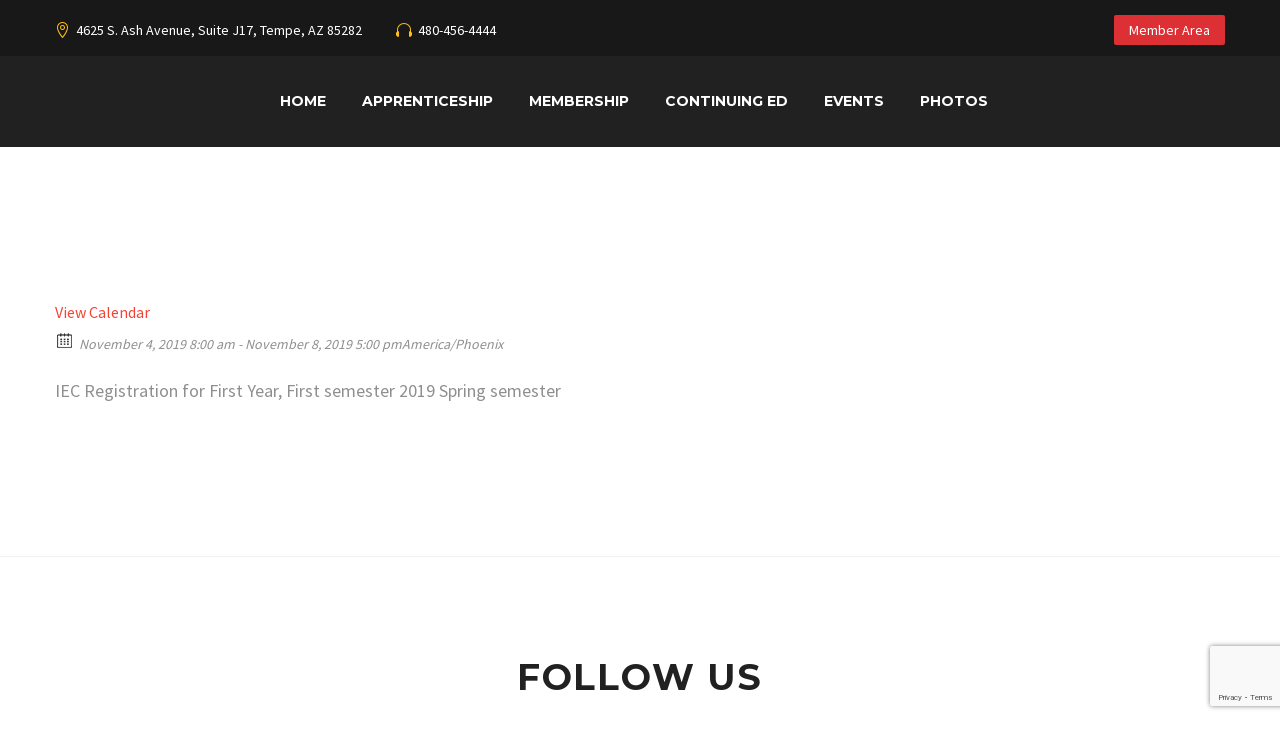

--- FILE ---
content_type: text/html; charset=UTF-8
request_url: https://iecaz.org/event/iec-registration-for-first-year-first-semester-2019-spring-semester
body_size: 11866
content:

<!DOCTYPE html>
<!--[if IE 7]>
<html class="ie ie7" lang="en-US" xmlns:og="http://ogp.me/ns#" xmlns:fb="http://ogp.me/ns/fb#">
<![endif]-->
<!--[if IE 8]>
<html class="ie ie8" lang="en-US" xmlns:og="http://ogp.me/ns#" xmlns:fb="http://ogp.me/ns/fb#">
<![endif]-->
<!--[if !(IE 7) | !(IE 8) ]><!-->
<html lang="en-US" xmlns:og="http://ogp.me/ns#" xmlns:fb="http://ogp.me/ns/fb#">
<!--<![endif]-->
<head>
	<meta charset="UTF-8">
	<meta name="viewport" content="width=device-width, initial-scale=1.0" />
	<link rel="profile" href="http://gmpg.org/xfn/11">
	<link rel="pingback" href="https://iecaz.org/xmlrpc.php">
    
	<link data-minify="1" rel="stylesheet" href="https://iecaz.org/wp-content/cache/min/1/bootstrap/3.4.0/css/bootstrap.min.css?ver=1767742859">
  <script data-minify="1" src="https://iecaz.org/wp-content/cache/min/1/ajax/libs/jquery/3.4.1/jquery.min.js?ver=1767742860"></script>
  <script data-minify="1" src="https://iecaz.org/wp-content/cache/min/1/bootstrap/3.4.0/js/bootstrap.min.js?ver=1767742861" data-rocket-defer defer></script>
	
	<title>IEC Registration for First Year, First semester 2019 Spring semester &#8211; IEC of Arizona</title>
<link data-rocket-preload as="style" href="https://fonts.googleapis.com/css?family=Montserrat%3A700%2C500%2C300%2Cregular%7CSource%20Sans%20Pro%3Aregular%2C300&#038;subset=latin-ext%2Ccyrillic-ext%2Clatin%2Cvietnamese%2Ccyrillic%2Cgreek-ext%2Cgreek&#038;display=swap" rel="preload">
<link href="https://fonts.googleapis.com/css?family=Montserrat%3A700%2C500%2C300%2Cregular%7CSource%20Sans%20Pro%3Aregular%2C300&#038;subset=latin-ext%2Ccyrillic-ext%2Clatin%2Cvietnamese%2Ccyrillic%2Cgreek-ext%2Cgreek&#038;display=swap" media="print" onload="this.media=&#039;all&#039;" rel="stylesheet">
<noscript><link rel="stylesheet" href="https://fonts.googleapis.com/css?family=Montserrat%3A700%2C500%2C300%2Cregular%7CSource%20Sans%20Pro%3Aregular%2C300&#038;subset=latin-ext%2Ccyrillic-ext%2Clatin%2Cvietnamese%2Ccyrillic%2Cgreek-ext%2Cgreek&#038;display=swap"></noscript>
<meta name='robots' content='max-image-preview:large' />
<link rel='dns-prefetch' href='//fonts.googleapis.com' />
<link href='https://fonts.gstatic.com' crossorigin rel='preconnect' />
<link rel="alternate" type="application/rss+xml" title="IEC of Arizona &raquo; Feed" href="https://iecaz.org/feed" />
<link rel="alternate" type="application/rss+xml" title="IEC of Arizona &raquo; Comments Feed" href="https://iecaz.org/comments/feed" />
<meta property="og:title" content="IEC Registration for First Year, First semester 2019 Spring semester"/><meta property="og:description" content="November 4, 2019 8:00 am - November 8, 2019 5:00 pm "/><meta property="og:image" content=""/><link rel="alternate" title="oEmbed (JSON)" type="application/json+oembed" href="https://iecaz.org/wp-json/oembed/1.0/embed?url=https%3A%2F%2Fiecaz.org%2Fevent%2Fiec-registration-for-first-year-first-semester-2019-spring-semester" />
<link rel="alternate" title="oEmbed (XML)" type="text/xml+oembed" href="https://iecaz.org/wp-json/oembed/1.0/embed?url=https%3A%2F%2Fiecaz.org%2Fevent%2Fiec-registration-for-first-year-first-semester-2019-spring-semester&#038;format=xml" />
<style id='wp-img-auto-sizes-contain-inline-css' type='text/css'>
img:is([sizes=auto i],[sizes^="auto," i]){contain-intrinsic-size:3000px 1500px}
/*# sourceURL=wp-img-auto-sizes-contain-inline-css */
</style>
<link data-minify="1" rel='stylesheet' id='thegem-preloader-css' href='https://iecaz.org/wp-content/cache/min/1/wp-content/themes/iecaz/css/thegem-preloader.css?ver=1767742859' type='text/css' media='all' />
<style id='thegem-preloader-inline-css' type='text/css'>

		body:not(.compose-mode) .gem-icon .gem-icon-half-1,
		body:not(.compose-mode) .gem-icon .gem-icon-half-2 {
			opacity: 0 !important;
			}
/*# sourceURL=thegem-preloader-inline-css */
</style>
<link data-minify="1" rel='stylesheet' id='thegem-reset-css' href='https://iecaz.org/wp-content/cache/min/1/wp-content/themes/iecaz/css/thegem-reset.css?ver=1767742859' type='text/css' media='all' />
<link data-minify="1" rel='stylesheet' id='thegem-grid-css' href='https://iecaz.org/wp-content/cache/min/1/wp-content/themes/iecaz/css/thegem-grid.css?ver=1767742859' type='text/css' media='all' />
<link data-minify="1" rel='stylesheet' id='thegem-style-css' href='https://iecaz.org/wp-content/cache/min/1/wp-content/themes/iecaz/style.css?ver=1767742859' type='text/css' media='all' />
<link data-minify="1" rel='stylesheet' id='thegem-child-style-css' href='https://iecaz.org/wp-content/cache/min/1/wp-content/themes/iecaz-child/style.css?ver=1767742859' type='text/css' media='all' />
<link data-minify="1" rel='stylesheet' id='thegem-header-css' href='https://iecaz.org/wp-content/cache/min/1/wp-content/themes/iecaz/css/thegem-header.css?ver=1767742859' type='text/css' media='all' />
<link data-minify="1" rel='stylesheet' id='thegem-widgets-css' href='https://iecaz.org/wp-content/cache/min/1/wp-content/themes/iecaz/css/thegem-widgets.css?ver=1767742859' type='text/css' media='all' />
<link data-minify="1" rel='stylesheet' id='thegem-new-css-css' href='https://iecaz.org/wp-content/cache/min/1/wp-content/themes/iecaz/css/thegem-new-css.css?ver=1767742859' type='text/css' media='all' />
<link data-minify="1" rel='stylesheet' id='perevazka-css-css-css' href='https://iecaz.org/wp-content/cache/min/1/wp-content/themes/iecaz/css/thegem-perevazka-css.css?ver=1767742859' type='text/css' media='all' />

<link data-minify="1" rel='stylesheet' id='thegem-custom-css' href='https://iecaz.org/wp-content/cache/min/1/wp-content/themes/iecaz-child/css/custom-iYuXotRZ.css?ver=1767742859' type='text/css' media='all' />
<link data-minify="1" rel='stylesheet' id='js_composer_front-css' href='https://iecaz.org/wp-content/cache/min/1/wp-content/plugins/js_composer/assets/css/js_composer.min.css?ver=1767742859' type='text/css' media='all' />
<link data-minify="1" rel='stylesheet' id='thegem-additional-blog-1-css' href='https://iecaz.org/wp-content/cache/min/1/wp-content/themes/iecaz/css/thegem-additional-blog-1.css?ver=1767742859' type='text/css' media='all' />
<link data-minify="1" rel='stylesheet' id='thegem-hovers-css' href='https://iecaz.org/wp-content/cache/min/1/wp-content/themes/iecaz/css/thegem-hovers.css?ver=1767742859' type='text/css' media='all' />
<link data-minify="1" rel='stylesheet' id='thegem-lazy-loading-animations-css' href='https://iecaz.org/wp-content/cache/min/1/wp-content/themes/iecaz/css/thegem-lazy-loading-animations.css?ver=1767742859' type='text/css' media='all' />
<link rel='stylesheet' id='jquery-fancybox-css' href='https://iecaz.org/wp-content/themes/iecaz/js/fancyBox/jquery.fancybox.min.css?ver=6.9' type='text/css' media='all' />
<link data-minify="1" rel='stylesheet' id='thegem-vc_elements-css' href='https://iecaz.org/wp-content/cache/min/1/wp-content/themes/iecaz/css/thegem-vc_elements.css?ver=1767742859' type='text/css' media='all' />
<style id='wp-emoji-styles-inline-css' type='text/css'>

	img.wp-smiley, img.emoji {
		display: inline !important;
		border: none !important;
		box-shadow: none !important;
		height: 1em !important;
		width: 1em !important;
		margin: 0 0.07em !important;
		vertical-align: -0.1em !important;
		background: none !important;
		padding: 0 !important;
	}
/*# sourceURL=wp-emoji-styles-inline-css */
</style>
<style id='wp-block-library-inline-css' type='text/css'>
:root{--wp-block-synced-color:#7a00df;--wp-block-synced-color--rgb:122,0,223;--wp-bound-block-color:var(--wp-block-synced-color);--wp-editor-canvas-background:#ddd;--wp-admin-theme-color:#007cba;--wp-admin-theme-color--rgb:0,124,186;--wp-admin-theme-color-darker-10:#006ba1;--wp-admin-theme-color-darker-10--rgb:0,107,160.5;--wp-admin-theme-color-darker-20:#005a87;--wp-admin-theme-color-darker-20--rgb:0,90,135;--wp-admin-border-width-focus:2px}@media (min-resolution:192dpi){:root{--wp-admin-border-width-focus:1.5px}}.wp-element-button{cursor:pointer}:root .has-very-light-gray-background-color{background-color:#eee}:root .has-very-dark-gray-background-color{background-color:#313131}:root .has-very-light-gray-color{color:#eee}:root .has-very-dark-gray-color{color:#313131}:root .has-vivid-green-cyan-to-vivid-cyan-blue-gradient-background{background:linear-gradient(135deg,#00d084,#0693e3)}:root .has-purple-crush-gradient-background{background:linear-gradient(135deg,#34e2e4,#4721fb 50%,#ab1dfe)}:root .has-hazy-dawn-gradient-background{background:linear-gradient(135deg,#faaca8,#dad0ec)}:root .has-subdued-olive-gradient-background{background:linear-gradient(135deg,#fafae1,#67a671)}:root .has-atomic-cream-gradient-background{background:linear-gradient(135deg,#fdd79a,#004a59)}:root .has-nightshade-gradient-background{background:linear-gradient(135deg,#330968,#31cdcf)}:root .has-midnight-gradient-background{background:linear-gradient(135deg,#020381,#2874fc)}:root{--wp--preset--font-size--normal:16px;--wp--preset--font-size--huge:42px}.has-regular-font-size{font-size:1em}.has-larger-font-size{font-size:2.625em}.has-normal-font-size{font-size:var(--wp--preset--font-size--normal)}.has-huge-font-size{font-size:var(--wp--preset--font-size--huge)}.has-text-align-center{text-align:center}.has-text-align-left{text-align:left}.has-text-align-right{text-align:right}.has-fit-text{white-space:nowrap!important}#end-resizable-editor-section{display:none}.aligncenter{clear:both}.items-justified-left{justify-content:flex-start}.items-justified-center{justify-content:center}.items-justified-right{justify-content:flex-end}.items-justified-space-between{justify-content:space-between}.screen-reader-text{border:0;clip-path:inset(50%);height:1px;margin:-1px;overflow:hidden;padding:0;position:absolute;width:1px;word-wrap:normal!important}.screen-reader-text:focus{background-color:#ddd;clip-path:none;color:#444;display:block;font-size:1em;height:auto;left:5px;line-height:normal;padding:15px 23px 14px;text-decoration:none;top:5px;width:auto;z-index:100000}html :where(.has-border-color){border-style:solid}html :where([style*=border-top-color]){border-top-style:solid}html :where([style*=border-right-color]){border-right-style:solid}html :where([style*=border-bottom-color]){border-bottom-style:solid}html :where([style*=border-left-color]){border-left-style:solid}html :where([style*=border-width]){border-style:solid}html :where([style*=border-top-width]){border-top-style:solid}html :where([style*=border-right-width]){border-right-style:solid}html :where([style*=border-bottom-width]){border-bottom-style:solid}html :where([style*=border-left-width]){border-left-style:solid}html :where(img[class*=wp-image-]){height:auto;max-width:100%}:where(figure){margin:0 0 1em}html :where(.is-position-sticky){--wp-admin--admin-bar--position-offset:var(--wp-admin--admin-bar--height,0px)}@media screen and (max-width:600px){html :where(.is-position-sticky){--wp-admin--admin-bar--position-offset:0px}}

/*# sourceURL=wp-block-library-inline-css */
</style><style id='global-styles-inline-css' type='text/css'>
:root{--wp--preset--aspect-ratio--square: 1;--wp--preset--aspect-ratio--4-3: 4/3;--wp--preset--aspect-ratio--3-4: 3/4;--wp--preset--aspect-ratio--3-2: 3/2;--wp--preset--aspect-ratio--2-3: 2/3;--wp--preset--aspect-ratio--16-9: 16/9;--wp--preset--aspect-ratio--9-16: 9/16;--wp--preset--color--black: #000000;--wp--preset--color--cyan-bluish-gray: #abb8c3;--wp--preset--color--white: #ffffff;--wp--preset--color--pale-pink: #f78da7;--wp--preset--color--vivid-red: #cf2e2e;--wp--preset--color--luminous-vivid-orange: #ff6900;--wp--preset--color--luminous-vivid-amber: #fcb900;--wp--preset--color--light-green-cyan: #7bdcb5;--wp--preset--color--vivid-green-cyan: #00d084;--wp--preset--color--pale-cyan-blue: #8ed1fc;--wp--preset--color--vivid-cyan-blue: #0693e3;--wp--preset--color--vivid-purple: #9b51e0;--wp--preset--gradient--vivid-cyan-blue-to-vivid-purple: linear-gradient(135deg,rgb(6,147,227) 0%,rgb(155,81,224) 100%);--wp--preset--gradient--light-green-cyan-to-vivid-green-cyan: linear-gradient(135deg,rgb(122,220,180) 0%,rgb(0,208,130) 100%);--wp--preset--gradient--luminous-vivid-amber-to-luminous-vivid-orange: linear-gradient(135deg,rgb(252,185,0) 0%,rgb(255,105,0) 100%);--wp--preset--gradient--luminous-vivid-orange-to-vivid-red: linear-gradient(135deg,rgb(255,105,0) 0%,rgb(207,46,46) 100%);--wp--preset--gradient--very-light-gray-to-cyan-bluish-gray: linear-gradient(135deg,rgb(238,238,238) 0%,rgb(169,184,195) 100%);--wp--preset--gradient--cool-to-warm-spectrum: linear-gradient(135deg,rgb(74,234,220) 0%,rgb(151,120,209) 20%,rgb(207,42,186) 40%,rgb(238,44,130) 60%,rgb(251,105,98) 80%,rgb(254,248,76) 100%);--wp--preset--gradient--blush-light-purple: linear-gradient(135deg,rgb(255,206,236) 0%,rgb(152,150,240) 100%);--wp--preset--gradient--blush-bordeaux: linear-gradient(135deg,rgb(254,205,165) 0%,rgb(254,45,45) 50%,rgb(107,0,62) 100%);--wp--preset--gradient--luminous-dusk: linear-gradient(135deg,rgb(255,203,112) 0%,rgb(199,81,192) 50%,rgb(65,88,208) 100%);--wp--preset--gradient--pale-ocean: linear-gradient(135deg,rgb(255,245,203) 0%,rgb(182,227,212) 50%,rgb(51,167,181) 100%);--wp--preset--gradient--electric-grass: linear-gradient(135deg,rgb(202,248,128) 0%,rgb(113,206,126) 100%);--wp--preset--gradient--midnight: linear-gradient(135deg,rgb(2,3,129) 0%,rgb(40,116,252) 100%);--wp--preset--font-size--small: 13px;--wp--preset--font-size--medium: 20px;--wp--preset--font-size--large: 36px;--wp--preset--font-size--x-large: 42px;--wp--preset--spacing--20: 0.44rem;--wp--preset--spacing--30: 0.67rem;--wp--preset--spacing--40: 1rem;--wp--preset--spacing--50: 1.5rem;--wp--preset--spacing--60: 2.25rem;--wp--preset--spacing--70: 3.38rem;--wp--preset--spacing--80: 5.06rem;--wp--preset--shadow--natural: 6px 6px 9px rgba(0, 0, 0, 0.2);--wp--preset--shadow--deep: 12px 12px 50px rgba(0, 0, 0, 0.4);--wp--preset--shadow--sharp: 6px 6px 0px rgba(0, 0, 0, 0.2);--wp--preset--shadow--outlined: 6px 6px 0px -3px rgb(255, 255, 255), 6px 6px rgb(0, 0, 0);--wp--preset--shadow--crisp: 6px 6px 0px rgb(0, 0, 0);}:where(.is-layout-flex){gap: 0.5em;}:where(.is-layout-grid){gap: 0.5em;}body .is-layout-flex{display: flex;}.is-layout-flex{flex-wrap: wrap;align-items: center;}.is-layout-flex > :is(*, div){margin: 0;}body .is-layout-grid{display: grid;}.is-layout-grid > :is(*, div){margin: 0;}:where(.wp-block-columns.is-layout-flex){gap: 2em;}:where(.wp-block-columns.is-layout-grid){gap: 2em;}:where(.wp-block-post-template.is-layout-flex){gap: 1.25em;}:where(.wp-block-post-template.is-layout-grid){gap: 1.25em;}.has-black-color{color: var(--wp--preset--color--black) !important;}.has-cyan-bluish-gray-color{color: var(--wp--preset--color--cyan-bluish-gray) !important;}.has-white-color{color: var(--wp--preset--color--white) !important;}.has-pale-pink-color{color: var(--wp--preset--color--pale-pink) !important;}.has-vivid-red-color{color: var(--wp--preset--color--vivid-red) !important;}.has-luminous-vivid-orange-color{color: var(--wp--preset--color--luminous-vivid-orange) !important;}.has-luminous-vivid-amber-color{color: var(--wp--preset--color--luminous-vivid-amber) !important;}.has-light-green-cyan-color{color: var(--wp--preset--color--light-green-cyan) !important;}.has-vivid-green-cyan-color{color: var(--wp--preset--color--vivid-green-cyan) !important;}.has-pale-cyan-blue-color{color: var(--wp--preset--color--pale-cyan-blue) !important;}.has-vivid-cyan-blue-color{color: var(--wp--preset--color--vivid-cyan-blue) !important;}.has-vivid-purple-color{color: var(--wp--preset--color--vivid-purple) !important;}.has-black-background-color{background-color: var(--wp--preset--color--black) !important;}.has-cyan-bluish-gray-background-color{background-color: var(--wp--preset--color--cyan-bluish-gray) !important;}.has-white-background-color{background-color: var(--wp--preset--color--white) !important;}.has-pale-pink-background-color{background-color: var(--wp--preset--color--pale-pink) !important;}.has-vivid-red-background-color{background-color: var(--wp--preset--color--vivid-red) !important;}.has-luminous-vivid-orange-background-color{background-color: var(--wp--preset--color--luminous-vivid-orange) !important;}.has-luminous-vivid-amber-background-color{background-color: var(--wp--preset--color--luminous-vivid-amber) !important;}.has-light-green-cyan-background-color{background-color: var(--wp--preset--color--light-green-cyan) !important;}.has-vivid-green-cyan-background-color{background-color: var(--wp--preset--color--vivid-green-cyan) !important;}.has-pale-cyan-blue-background-color{background-color: var(--wp--preset--color--pale-cyan-blue) !important;}.has-vivid-cyan-blue-background-color{background-color: var(--wp--preset--color--vivid-cyan-blue) !important;}.has-vivid-purple-background-color{background-color: var(--wp--preset--color--vivid-purple) !important;}.has-black-border-color{border-color: var(--wp--preset--color--black) !important;}.has-cyan-bluish-gray-border-color{border-color: var(--wp--preset--color--cyan-bluish-gray) !important;}.has-white-border-color{border-color: var(--wp--preset--color--white) !important;}.has-pale-pink-border-color{border-color: var(--wp--preset--color--pale-pink) !important;}.has-vivid-red-border-color{border-color: var(--wp--preset--color--vivid-red) !important;}.has-luminous-vivid-orange-border-color{border-color: var(--wp--preset--color--luminous-vivid-orange) !important;}.has-luminous-vivid-amber-border-color{border-color: var(--wp--preset--color--luminous-vivid-amber) !important;}.has-light-green-cyan-border-color{border-color: var(--wp--preset--color--light-green-cyan) !important;}.has-vivid-green-cyan-border-color{border-color: var(--wp--preset--color--vivid-green-cyan) !important;}.has-pale-cyan-blue-border-color{border-color: var(--wp--preset--color--pale-cyan-blue) !important;}.has-vivid-cyan-blue-border-color{border-color: var(--wp--preset--color--vivid-cyan-blue) !important;}.has-vivid-purple-border-color{border-color: var(--wp--preset--color--vivid-purple) !important;}.has-vivid-cyan-blue-to-vivid-purple-gradient-background{background: var(--wp--preset--gradient--vivid-cyan-blue-to-vivid-purple) !important;}.has-light-green-cyan-to-vivid-green-cyan-gradient-background{background: var(--wp--preset--gradient--light-green-cyan-to-vivid-green-cyan) !important;}.has-luminous-vivid-amber-to-luminous-vivid-orange-gradient-background{background: var(--wp--preset--gradient--luminous-vivid-amber-to-luminous-vivid-orange) !important;}.has-luminous-vivid-orange-to-vivid-red-gradient-background{background: var(--wp--preset--gradient--luminous-vivid-orange-to-vivid-red) !important;}.has-very-light-gray-to-cyan-bluish-gray-gradient-background{background: var(--wp--preset--gradient--very-light-gray-to-cyan-bluish-gray) !important;}.has-cool-to-warm-spectrum-gradient-background{background: var(--wp--preset--gradient--cool-to-warm-spectrum) !important;}.has-blush-light-purple-gradient-background{background: var(--wp--preset--gradient--blush-light-purple) !important;}.has-blush-bordeaux-gradient-background{background: var(--wp--preset--gradient--blush-bordeaux) !important;}.has-luminous-dusk-gradient-background{background: var(--wp--preset--gradient--luminous-dusk) !important;}.has-pale-ocean-gradient-background{background: var(--wp--preset--gradient--pale-ocean) !important;}.has-electric-grass-gradient-background{background: var(--wp--preset--gradient--electric-grass) !important;}.has-midnight-gradient-background{background: var(--wp--preset--gradient--midnight) !important;}.has-small-font-size{font-size: var(--wp--preset--font-size--small) !important;}.has-medium-font-size{font-size: var(--wp--preset--font-size--medium) !important;}.has-large-font-size{font-size: var(--wp--preset--font-size--large) !important;}.has-x-large-font-size{font-size: var(--wp--preset--font-size--x-large) !important;}
/*# sourceURL=global-styles-inline-css */
</style>

<style id='classic-theme-styles-inline-css' type='text/css'>
/*! This file is auto-generated */
.wp-block-button__link{color:#fff;background-color:#32373c;border-radius:9999px;box-shadow:none;text-decoration:none;padding:calc(.667em + 2px) calc(1.333em + 2px);font-size:1.125em}.wp-block-file__button{background:#32373c;color:#fff;text-decoration:none}
/*# sourceURL=/wp-includes/css/classic-themes.min.css */
</style>
<link data-minify="1" rel='stylesheet' id='ecwd-popup-style-css' href='https://iecaz.org/wp-content/cache/min/1/wp-content/plugins/event-calendar-wd/css/ecwd_popup.css?ver=1767742859' type='text/css' media='all' />
<link data-minify="1" rel='stylesheet' id='ecwd_font-awesome-css' href='https://iecaz.org/wp-content/cache/min/1/wp-content/plugins/event-calendar-wd/css/font-awesome/font-awesome.css?ver=1767742859' type='text/css' media='all' />
<link data-minify="1" rel='stylesheet' id='ecwd-public-css' href='https://iecaz.org/wp-content/cache/min/1/wp-content/plugins/event-calendar-wd/css/style.css?ver=1767742859' type='text/css' media='all' />
<link data-minify="1" rel='stylesheet' id='wpforo-widgets-css' href='https://iecaz.org/wp-content/cache/min/1/wp-content/plugins/wpforo/themes/2022/widgets.css?ver=1767742859' type='text/css' media='all' />
<link data-minify="1" rel='stylesheet' id='wpforo-um-css' href='https://iecaz.org/wp-content/cache/min/1/wp-content/plugins/wpforo/themes/2022/integration/ultimate-member/style.css?ver=1767742859' type='text/css' media='all' />
<link data-minify="1" rel='stylesheet' id='dashicons-css' href='https://iecaz.org/wp-content/cache/min/1/wp-includes/css/dashicons.min.css?ver=1767742859' type='text/css' media='all' />
<link rel='stylesheet' id='um_modal-css' href='https://iecaz.org/wp-content/plugins/ultimate-member/assets/css/um-modal.min.css?ver=2.10.6' type='text/css' media='all' />
<link rel='stylesheet' id='um_ui-css' href='https://iecaz.org/wp-content/plugins/ultimate-member/assets/libs/jquery-ui/jquery-ui.min.css?ver=1.13.2' type='text/css' media='all' />
<link rel='stylesheet' id='um_tipsy-css' href='https://iecaz.org/wp-content/plugins/ultimate-member/assets/libs/tipsy/tipsy.min.css?ver=1.0.0a' type='text/css' media='all' />
<link data-minify="1" rel='stylesheet' id='um_raty-css' href='https://iecaz.org/wp-content/cache/min/1/wp-content/plugins/ultimate-member/assets/libs/raty/um-raty.min.css?ver=1767742860' type='text/css' media='all' />
<link rel='stylesheet' id='select2-css' href='https://iecaz.org/wp-content/plugins/ultimate-member/assets/libs/select2/select2.min.css?ver=4.0.13' type='text/css' media='all' />
<link rel='stylesheet' id='um_fileupload-css' href='https://iecaz.org/wp-content/plugins/ultimate-member/assets/css/um-fileupload.min.css?ver=2.10.6' type='text/css' media='all' />
<link rel='stylesheet' id='um_confirm-css' href='https://iecaz.org/wp-content/plugins/ultimate-member/assets/libs/um-confirm/um-confirm.min.css?ver=1.0' type='text/css' media='all' />
<link rel='stylesheet' id='um_datetime-css' href='https://iecaz.org/wp-content/plugins/ultimate-member/assets/libs/pickadate/default.min.css?ver=3.6.2' type='text/css' media='all' />
<link rel='stylesheet' id='um_datetime_date-css' href='https://iecaz.org/wp-content/plugins/ultimate-member/assets/libs/pickadate/default.date.min.css?ver=3.6.2' type='text/css' media='all' />
<link rel='stylesheet' id='um_datetime_time-css' href='https://iecaz.org/wp-content/plugins/ultimate-member/assets/libs/pickadate/default.time.min.css?ver=3.6.2' type='text/css' media='all' />
<link data-minify="1" rel='stylesheet' id='um_fonticons_ii-css' href='https://iecaz.org/wp-content/cache/min/1/wp-content/plugins/ultimate-member/assets/libs/legacy/fonticons/fonticons-ii.min.css?ver=1767742860' type='text/css' media='all' />
<link data-minify="1" rel='stylesheet' id='um_fonticons_fa-css' href='https://iecaz.org/wp-content/cache/min/1/wp-content/plugins/ultimate-member/assets/libs/legacy/fonticons/fonticons-fa.min.css?ver=1767742860' type='text/css' media='all' />
<link data-minify="1" rel='stylesheet' id='um_fontawesome-css' href='https://iecaz.org/wp-content/cache/min/1/wp-content/plugins/ultimate-member/assets/css/um-fontawesome.min.css?ver=1767742860' type='text/css' media='all' />
<link rel='stylesheet' id='um_common-css' href='https://iecaz.org/wp-content/plugins/ultimate-member/assets/css/common.min.css?ver=2.10.6' type='text/css' media='all' />
<link rel='stylesheet' id='um_responsive-css' href='https://iecaz.org/wp-content/plugins/ultimate-member/assets/css/um-responsive.min.css?ver=2.10.6' type='text/css' media='all' />
<link rel='stylesheet' id='um_styles-css' href='https://iecaz.org/wp-content/plugins/ultimate-member/assets/css/um-styles.min.css?ver=2.10.6' type='text/css' media='all' />
<link rel='stylesheet' id='um_crop-css' href='https://iecaz.org/wp-content/plugins/ultimate-member/assets/libs/cropper/cropper.min.css?ver=1.6.1' type='text/css' media='all' />
<link rel='stylesheet' id='um_profile-css' href='https://iecaz.org/wp-content/plugins/ultimate-member/assets/css/um-profile.min.css?ver=2.10.6' type='text/css' media='all' />
<link rel='stylesheet' id='um_account-css' href='https://iecaz.org/wp-content/plugins/ultimate-member/assets/css/um-account.min.css?ver=2.10.6' type='text/css' media='all' />
<link rel='stylesheet' id='um_misc-css' href='https://iecaz.org/wp-content/plugins/ultimate-member/assets/css/um-misc.min.css?ver=2.10.6' type='text/css' media='all' />
<link rel='stylesheet' id='um_default_css-css' href='https://iecaz.org/wp-content/plugins/ultimate-member/assets/css/um-old-default.min.css?ver=2.10.6' type='text/css' media='all' />
<link data-minify="1" rel='stylesheet' id='wpforo-dynamic-style-css' href='https://iecaz.org/wp-content/cache/min/1/wp-content/uploads/wpforo/assets/colors.css?ver=1767742860' type='text/css' media='all' />
<script type="text/javascript" id="thegem-settings-init-js-extra">
/* <![CDATA[ */
var gemSettings = {"isTouch":"","forcedLasyDisabled":"","tabletPortrait":"1","tabletLandscape":"","topAreaMobileDisable":"","parallaxDisabled":"","fillTopArea":"","themePath":"https://iecaz.org/wp-content/themes/iecaz","rootUrl":"https://iecaz.org","mobileEffectsEnabled":"","isRTL":""};
//# sourceURL=thegem-settings-init-js-extra
/* ]]> */
</script>
<script data-minify="1" type="text/javascript" src="https://iecaz.org/wp-content/cache/min/1/wp-content/themes/iecaz/js/thegem-settings-init.js?ver=1767742861" id="thegem-settings-init-js" data-rocket-defer defer></script>
<script type="text/javascript" src="https://iecaz.org/wp-includes/js/jquery/jquery.min.js?ver=3.7.1" id="jquery-core-js"></script>
<script type="text/javascript" src="https://iecaz.org/wp-includes/js/jquery/jquery-migrate.min.js?ver=3.4.1" id="jquery-migrate-js"></script>
<script data-minify="1" type="text/javascript" src="https://iecaz.org/wp-content/cache/min/1/wp-content/themes/iecaz/js/thegem-fullwidth-loader.js?ver=1767742861" id="thegem-fullwidth-optimizer-js" data-rocket-defer defer></script>
<script type="text/javascript" src="https://iecaz.org/wp-content/plugins/revslider/public/assets/js/rbtools.min.js?ver=6.5.7" async id="tp-tools-js"></script>
<script type="text/javascript" src="https://iecaz.org/wp-content/plugins/revslider/public/assets/js/rs6.min.js?ver=6.5.7" async id="revmin-js"></script>
<script type="text/javascript" src="https://iecaz.org/wp-content/plugins/ultimate-member/assets/js/um-gdpr.min.js?ver=2.10.6" id="um-gdpr-js" data-rocket-defer defer></script>
<link rel="https://api.w.org/" href="https://iecaz.org/wp-json/" /><link rel="EditURI" type="application/rsd+xml" title="RSD" href="https://iecaz.org/xmlrpc.php?rsd" />
<meta name="generator" content="WordPress 6.9" />
<link rel="canonical" href="https://iecaz.org/event/iec-registration-for-first-year-first-semester-2019-spring-semester" />
<link rel='shortlink' href='https://iecaz.org/?p=846' />
<style type="text/css">.recentcomments a{display:inline !important;padding:0 !important;margin:0 !important;}</style><meta name="generator" content="Powered by WPBakery Page Builder - drag and drop page builder for WordPress."/>
<meta name="generator" content="Powered by Slider Revolution 6.5.7 - responsive, Mobile-Friendly Slider Plugin for WordPress with comfortable drag and drop interface." />
<link rel="icon" href="https://iecaz.org/wp-content/uploads/2019/07/fav-icon.png" sizes="32x32" />
<link rel="icon" href="https://iecaz.org/wp-content/uploads/2019/07/fav-icon.png" sizes="192x192" />
<link rel="apple-touch-icon" href="https://iecaz.org/wp-content/uploads/2019/07/fav-icon.png" />
<meta name="msapplication-TileImage" content="https://iecaz.org/wp-content/uploads/2019/07/fav-icon.png" />
<script type="text/javascript">function setREVStartSize(e){
			//window.requestAnimationFrame(function() {				 
				window.RSIW = window.RSIW===undefined ? window.innerWidth : window.RSIW;	
				window.RSIH = window.RSIH===undefined ? window.innerHeight : window.RSIH;	
				try {								
					var pw = document.getElementById(e.c).parentNode.offsetWidth,
						newh;
					pw = pw===0 || isNaN(pw) ? window.RSIW : pw;
					e.tabw = e.tabw===undefined ? 0 : parseInt(e.tabw);
					e.thumbw = e.thumbw===undefined ? 0 : parseInt(e.thumbw);
					e.tabh = e.tabh===undefined ? 0 : parseInt(e.tabh);
					e.thumbh = e.thumbh===undefined ? 0 : parseInt(e.thumbh);
					e.tabhide = e.tabhide===undefined ? 0 : parseInt(e.tabhide);
					e.thumbhide = e.thumbhide===undefined ? 0 : parseInt(e.thumbhide);
					e.mh = e.mh===undefined || e.mh=="" || e.mh==="auto" ? 0 : parseInt(e.mh,0);		
					if(e.layout==="fullscreen" || e.l==="fullscreen") 						
						newh = Math.max(e.mh,window.RSIH);					
					else{					
						e.gw = Array.isArray(e.gw) ? e.gw : [e.gw];
						for (var i in e.rl) if (e.gw[i]===undefined || e.gw[i]===0) e.gw[i] = e.gw[i-1];					
						e.gh = e.el===undefined || e.el==="" || (Array.isArray(e.el) && e.el.length==0)? e.gh : e.el;
						e.gh = Array.isArray(e.gh) ? e.gh : [e.gh];
						for (var i in e.rl) if (e.gh[i]===undefined || e.gh[i]===0) e.gh[i] = e.gh[i-1];
											
						var nl = new Array(e.rl.length),
							ix = 0,						
							sl;					
						e.tabw = e.tabhide>=pw ? 0 : e.tabw;
						e.thumbw = e.thumbhide>=pw ? 0 : e.thumbw;
						e.tabh = e.tabhide>=pw ? 0 : e.tabh;
						e.thumbh = e.thumbhide>=pw ? 0 : e.thumbh;					
						for (var i in e.rl) nl[i] = e.rl[i]<window.RSIW ? 0 : e.rl[i];
						sl = nl[0];									
						for (var i in nl) if (sl>nl[i] && nl[i]>0) { sl = nl[i]; ix=i;}															
						var m = pw>(e.gw[ix]+e.tabw+e.thumbw) ? 1 : (pw-(e.tabw+e.thumbw)) / (e.gw[ix]);					
						newh =  (e.gh[ix] * m) + (e.tabh + e.thumbh);
					}
					var el = document.getElementById(e.c);
					if (el!==null && el) el.style.height = newh+"px";					
					el = document.getElementById(e.c+"_wrapper");
					if (el!==null && el) {
						el.style.height = newh+"px";
						el.style.display = "block";
					}
				} catch(e){
					console.log("Failure at Presize of Slider:" + e)
				}					   
			//});
		  };</script>
<noscript><style> .wpb_animate_when_almost_visible { opacity: 1; }</style></noscript>
<noscript><style id="rocket-lazyload-nojs-css">.rll-youtube-player, [data-lazy-src]{display:none !important;}</style></noscript><link data-minify="1" rel='stylesheet' id='icons-elegant-css' href='https://iecaz.org/wp-content/cache/min/1/wp-content/themes/iecaz/css/icons-elegant.css?ver=1767742860' type='text/css' media='all' />
<link data-minify="1" rel='stylesheet' id='rs-plugin-settings-css' href='https://iecaz.org/wp-content/cache/min/1/wp-content/plugins/revslider/public/assets/css/rs6.css?ver=1767742860' type='text/css' media='all' />
<style id='rs-plugin-settings-inline-css' type='text/css'>
#rs-demo-id {}
/*# sourceURL=rs-plugin-settings-inline-css */
</style>
<meta name="generator" content="WP Rocket 3.19.4" data-wpr-features="wpr_defer_js wpr_minify_js wpr_lazyload_images wpr_minify_css wpr_desktop" /></head>


<body class="wp-singular ecwd_event-template-default single single-ecwd_event postid-846 wp-theme-iecaz wp-child-theme-iecaz-child ecwd-theme-parent-iecaz ecwd-theme-child-iecaz-child wpf-default wpft- wpf-guest wpfu-group-4 wpf-theme-2022 wpf-is_standalone-0 wpf-boardid-0 is_wpforo_page-0 is_wpforo_url-0 is_wpforo_shortcode_page-0 wpb-js-composer js-comp-ver-6.10.0 vc_responsive">




<div data-rocket-location-hash="b196d44d67c926fb532e2cbc2c3b9768" id="page" class="layout-fullwidth header-style-3">

			<a href="#page" class="scroll-top-button"></a>
	
	
					<div data-rocket-location-hash="8f56219db765aa3df27058a4a37c5016" id="top-area" class="top-area top-area-style-default top-area-alignment-justified">
	<div data-rocket-location-hash="40f22408a88335a0945fffe944caafc3" class="container">
		<div class="top-area-items inline-inside">
							<div class="top-area-block top-area-contacts"><div class="gem-contacts inline-inside"><div class="gem-contacts-item gem-contacts-address">4625 S. Ash Avenue, Suite J17, Tempe, AZ 85282</div><div class="gem-contacts-item gem-contacts-phone"><a href="tel:480-456-4444">480-456-4444</a></div></div></div>
										<div class="top-area-block top-area-socials socials-colored-hover"></div>
										<div class="top-area-block top-area-menu">
											<nav id="top-area-menu">
							<ul id="top-area-navigation" class="nav-menu styled inline-inside"><li id="menu-item-588" class="top-button menu-item menu-item-type-post_type menu-item-object-page menu-item-588"><a href="https://iecaz.org/member-login">Member Area</a></li>
</ul>						</nav>
														</div>
					</div>
	</div>
</div>		
		<div id="site-header-wrapper"  class=" " >

			
			
			<header data-rocket-location-hash="b5e1ea76e281987b05753f1c32a2984f" id="site-header" class="site-header animated-header mobile-menu-layout-default" role="banner">
								
								<div class="container">
					<div class="header-main logo-position-center header-layout-default header-style-3">
													<div class="site-title">
								<div class="site-logo"  style="width:0px;">
	<a href="https://iecaz.org/" rel="home">
					IEC of Arizona			</a>
</div>
							</div>
																								<nav id="primary-navigation" class="site-navigation primary-navigation" role="navigation">
										<button class="menu-toggle dl-trigger">Primary Menu<span class="menu-line-1"></span><span class="menu-line-2"></span><span class="menu-line-3"></span></button>										<ul id="primary-menu" class="nav-menu styled no-responsive dl-menu"><li id="menu-item-247" class="menu-item menu-item-type-post_type menu-item-object-page menu-item-home menu-item-247 megamenu-first-element"><a href="https://iecaz.org/">Home</a></li>
<li id="menu-item-246" class="menu-item menu-item-type-post_type menu-item-object-page menu-item-246 megamenu-first-element"><a href="https://iecaz.org/apprenticeship">Apprenticeship</a></li>
<li id="menu-item-245" class="menu-item menu-item-type-post_type menu-item-object-page menu-item-245 megamenu-first-element"><a href="https://iecaz.org/membership">Membership</a></li>
<li id="menu-item-244" class="menu-item menu-item-type-post_type menu-item-object-page menu-item-244 megamenu-first-element"><a href="https://iecaz.org/continuing-education">Continuing Ed</a></li>
<li id="menu-item-865" class="menu-item menu-item-type-post_type menu-item-object-page menu-item-865 megamenu-first-element"><a href="https://iecaz.org/iecaz-events">Events</a></li>
<li id="menu-item-241" class="menu-item menu-item-type-post_type menu-item-object-page menu-item-241 megamenu-first-element"><a href="https://iecaz.org/photos">Photos</a></li>
</ul>																			</nav>
																										</div>
				</div>
							</header><!-- #site-header -->
					</div><!-- #site-header-wrapper -->

	
	<div data-rocket-location-hash="6e6d342910f2c2302a692fb612116893" id="main" class="site-main">

<div data-rocket-location-hash="c02179fe67cff2073d0773d123e2224b" id="main-content" class="main-content">

<div class="block-content">
	<div class="container">
<article id="post-846" class="post-846 ecwd_event type-ecwd_event status-publish">
	<div class="row">
		<div class="item-post">
						<div class="post-text col-md-12">
				<header class="entry-header">
					
					<div class="entry-meta">
												
					</div>
					<!-- .entry-meta -->
				</header>
				<!-- .entry-header -->

									<div class="entry-content">
						<div class="ecwd-event ecwd-single-event">
  	  		<a id="ecwd_back_link" href="https://iecaz.org/ecwd_calendar/calendar">View Calendar</a>
	  	  <div class="event-detalis">
		  <div class="ecwd-event-details">
		   <div class="event-detalis-date">
        <label class="ecwd-event-date-info" title="Date"></label>
        <span class="ecwd-event-date">
        November 4, 2019 8:00 am - November 8, 2019 5:00 pm<span class='ecwd_timezone'>America/Phoenix</span>        </span>
		  </div>
		        <div class="event-venue">
      		  </div>
		  		  </div>
	  </div>
	  	  <div class="clear"></div>

	  	  <div class="entry-content-event"><p>IEC Registration for First Year, First semester 2019 Spring semester</p>
</div>
	  <!-- Categories and tags -->
	  	  <!--	END Categories and tags -->

	  	  </div>
<script id="ecwd_script_handler" type="text/javascript">
   if (typeof ecwd_js_init_call == "object") {
        ecwd_js_init_call = new ecwd_js_init();
        ecwd_js_init_call.showMap();
   }
</script>
<script id="ecwd_ld_json" type="application/ld+json">{"@context":"https:\/\/schema.org","@type":"Event","name":"IEC Registration for First Year, First semester 2019 Spring semester","description":"IEC Registration for First Year, First semester 2019 Spring semester","image":false,"eventAttendanceMode":"https:\/\/schema.org\/MixedEventAttendanceMode","eventStatus":"https:\/\/schema.org\/EventScheduled","startDate":"2019\/11\/04 8:00am","endDate":"2019\/11\/08 5:00pm"}</script>					</div><!-- .entry-content -->
							</div>
		</div>
	</div>
</article><!-- #post-## -->
	</div>
</div>

</div><!-- #main-content -->


		</div><!-- #main -->
		<div id="lazy-loading-point"></div>

											
			
			<footer id="footer-nav" class="site-footer">
				<div class="container"><div class="row">

					<div class="social-icons">
						<h2>FOLLOW us</h2>
											</div>

					<div class="footer-nav">
											</div>

					<div class="footer-address"><div class="footer-site-info">&copy; Copyright 2023 <a href="#">IECAZ.org</a></div></div>

				</div></div>
				
<!-- Modal -->
  <div class="modal fade" id="myModal" role="dialog">
    <div class="modal-dialog">
    
      <!-- Modal content-->
      <div class="modal-content">
        <div class="modal-header" style="text-align:left;">
          <button type="button" class="close" data-dismiss="modal">&times;</button>
		<big style="text-align:left;padding-left: 18px;">Adopted April 28, 2010</big>
        </div>
        <div class="modal-body" style="text-align:left;">
			<ul>
				<li>We fully appreciate the honor and responsibilities that go with membership in this association.</li>
				<li>We therefore pledge to conduct our business affairs in an ethical and fair manner as will uphold and elevate the prestige of this association.</li>
				<li>We pledge to guard the best interests of our industry and the public.</li>
				<li>We pledge to recommend adequate wiring and quality materials for our customers.</li>
				<li>We pledge to perform our work in accordance with Local and National Electrical Codes and quality Engineering Standards.</li>
				<li>We will strive to keep ourselves and our employee’s current on the latest industry innovations and developments in materials and equipment.</li>
				<li>We pledge to maintain good working conditions and to pay our employees a fair price for their labor.</li>
				<li>We will strive to word our contracts in a clear and precise manner.</li>
				<li>We pledge to honor our agreements with Customers, Suppliers, and Employees.</li>
				<li>We pledge to not be knowingly involved in any unfair trade practices.</li>
				<li>We will strive to attend meetings regularly and take an active part in IEC affairs.</li>
			</ul>
        </div>
      </div>
      
    </div>
  </div>
				
				
			</footer><!-- #footer-nav -->
						
			</div><!-- #page -->

	
	
		<script type="text/javascript">
			window.RS_MODULES = window.RS_MODULES || {};
			window.RS_MODULES.modules = window.RS_MODULES.modules || {};
			window.RS_MODULES.waiting = window.RS_MODULES.waiting || [];
			window.RS_MODULES.defered = false;
			window.RS_MODULES.moduleWaiting = window.RS_MODULES.moduleWaiting || {};
			window.RS_MODULES.type = 'compiled';
		</script>
		
<div data-rocket-location-hash="96ac23c997d67b2f30fcdcb437e79aac" id="um_upload_single" style="display:none;"></div>

<div data-rocket-location-hash="0f7df0cee346a36fa83e800788469da7" id="um_view_photo" style="display:none;">
	<a href="javascript:void(0);" data-action="um_remove_modal" class="um-modal-close" aria-label="Close view photo modal">
		<i class="um-faicon-times"></i>
	</a>

	<div data-rocket-location-hash="01a3747d7f4b39ad94953ab1a50caa4a" class="um-modal-body photo">
		<div data-rocket-location-hash="2b12f60726df861be14c70164a33ea58" class="um-modal-photo"></div>
	</div>
</div>
<script type="speculationrules">
{"prefetch":[{"source":"document","where":{"and":[{"href_matches":"/*"},{"not":{"href_matches":["/wp-*.php","/wp-admin/*","/wp-content/uploads/*","/wp-content/*","/wp-content/plugins/*","/wp-content/themes/iecaz-child/*","/wp-content/themes/iecaz/*","/*\\?(.+)"]}},{"not":{"selector_matches":"a[rel~=\"nofollow\"]"}},{"not":{"selector_matches":".no-prefetch, .no-prefetch a"}}]},"eagerness":"conservative"}]}
</script>
<script data-minify="1" type="text/javascript" src="https://iecaz.org/wp-content/cache/min/1/wp-content/plugins/event-calendar-wd/js/ecwd_popup.js?ver=1767742861" id="ecwd-popup-js" data-rocket-defer defer></script>
<script type="text/javascript" src="https://iecaz.org/wp-includes/js/jquery/ui/core.min.js?ver=1.13.3" id="jquery-ui-core-js" data-rocket-defer defer></script>
<script type="text/javascript" src="https://iecaz.org/wp-includes/js/jquery/ui/mouse.min.js?ver=1.13.3" id="jquery-ui-mouse-js" data-rocket-defer defer></script>
<script type="text/javascript" src="https://iecaz.org/wp-includes/js/jquery/ui/draggable.min.js?ver=1.13.3" id="jquery-ui-draggable-js" data-rocket-defer defer></script>
<script type="text/javascript" src="https://iecaz.org/wp-includes/js/imagesloaded.min.js?ver=5.0.0" id="imagesloaded-js" data-rocket-defer defer></script>
<script type="text/javascript" src="https://iecaz.org/wp-includes/js/masonry.min.js?ver=4.2.2" id="masonry-js" data-rocket-defer defer></script>
<script type="text/javascript" id="ecwd-public-js-extra">
/* <![CDATA[ */
var ecwd = {"ajaxurl":"https://iecaz.org/wp-admin/admin-ajax.php","ajaxnonce":"88a67fc454","loadingText":"Loading...","event_popup_title_text":"Event Details","plugin_url":"https://iecaz.org/wp-content/plugins/event-calendar-wd","gmap_key":"","gmap_style":""};
//# sourceURL=ecwd-public-js-extra
/* ]]> */
</script>
<script data-minify="1" type="text/javascript" src="https://iecaz.org/wp-content/cache/min/1/wp-content/plugins/event-calendar-wd/js/scripts.js?ver=1767742861" id="ecwd-public-js" data-rocket-defer defer></script>
<script data-minify="1" type="text/javascript" src="https://iecaz.org/wp-content/cache/min/1/wp-content/themes/iecaz/js/jquery.dlmenu.js?ver=1767742861" id="jquery-dlmenu-js" data-rocket-defer defer></script>
<script type="text/javascript" id="thegem-menu-init-script-js-extra">
/* <![CDATA[ */
var thegem_dlmenu_settings = {"backLabel":"Back","showCurrentLabel":"Show this page"};
//# sourceURL=thegem-menu-init-script-js-extra
/* ]]> */
</script>
<script data-minify="1" type="text/javascript" src="https://iecaz.org/wp-content/cache/min/1/wp-content/themes/iecaz/js/thegem-menu_init.js?ver=1767742861" id="thegem-menu-init-script-js" data-rocket-defer defer></script>
<script data-minify="1" type="text/javascript" src="https://iecaz.org/wp-content/cache/min/1/wp-content/themes/iecaz/js/svg4everybody.js?ver=1767742861" id="svg4everybody-js" data-rocket-defer defer></script>
<script data-minify="1" type="text/javascript" src="https://iecaz.org/wp-content/cache/min/1/wp-content/themes/iecaz/js/thegem-form-elements.js?ver=1767742861" id="thegem-form-elements-js" data-rocket-defer defer></script>
<script data-minify="1" type="text/javascript" src="https://iecaz.org/wp-content/cache/min/1/wp-content/themes/iecaz/js/jquery.easing.js?ver=1767742861" id="jquery-easing-js" data-rocket-defer defer></script>
<script data-minify="1" type="text/javascript" src="https://iecaz.org/wp-content/cache/min/1/wp-content/themes/iecaz/js/thegem-header.js?ver=1767742861" id="thegem-header-js" data-rocket-defer defer></script>
<script data-minify="1" type="text/javascript" src="https://iecaz.org/wp-content/cache/min/1/wp-content/themes/iecaz/js/thegem-lazyLoading.js?ver=1767742861" id="thegem-lazy-loading-js" data-rocket-defer defer></script>
<script data-minify="1" type="text/javascript" src="https://iecaz.org/wp-content/cache/min/1/wp-content/themes/iecaz/js/jquery.transform.js?ver=1767742861" id="jquery-transform-js" data-rocket-defer defer></script>
<script type="text/javascript" src="https://iecaz.org/wp-includes/js/jquery/ui/effect.min.js?ver=1.13.3" id="jquery-effects-core-js" data-rocket-defer defer></script>
<script type="text/javascript" src="https://iecaz.org/wp-includes/js/jquery/ui/effect-drop.min.js?ver=1.13.3" id="jquery-effects-drop-js" data-rocket-defer defer></script>
<script data-minify="1" type="text/javascript" src="https://iecaz.org/wp-content/cache/min/1/wp-content/themes/iecaz/js/odometer.js?ver=1767742861" id="odometr-js" data-rocket-defer defer></script>
<script data-minify="1" type="text/javascript" src="https://iecaz.org/wp-content/cache/min/1/wp-content/themes/iecaz/js/thegem-sticky.js?ver=1767742861" id="thegem-sticky-js" data-rocket-defer defer></script>
<script data-minify="1" type="text/javascript" src="https://iecaz.org/wp-content/cache/min/1/wp-content/themes/iecaz/js/functions.js?ver=1767742861" id="thegem-scripts-js" data-rocket-defer defer></script>
<script data-minify="1" type="text/javascript" src="https://iecaz.org/wp-content/cache/min/1/wp-content/themes/iecaz/js/fancyBox/jquery.mousewheel.pack.js?ver=1767742861" id="jquery-mousewheel-js" data-rocket-defer defer></script>
<script type="text/javascript" src="https://iecaz.org/wp-content/themes/iecaz/js/fancyBox/jquery.fancybox.min.js?ver=6.9" id="jquery-fancybox-js" data-rocket-defer defer></script>
<script data-minify="1" type="text/javascript" src="https://iecaz.org/wp-content/cache/min/1/wp-content/themes/iecaz/js/fancyBox/jquery.fancybox-init.js?ver=1767742861" id="fancybox-init-script-js" data-rocket-defer defer></script>
<script data-minify="1" type="text/javascript" src="https://iecaz.org/wp-content/cache/min/1/wp-content/themes/iecaz/js/thegem-vc_elements_init.js?ver=1767742861" id="thegem-vc_elements-js" data-rocket-defer defer></script>
<script type="text/javascript" src="https://www.google.com/recaptcha/api.js?render=6LcdDAcjAAAAAKWrinG_0RVSzP-Msf0vyps25rhG&amp;ver=3.0" id="google-recaptcha-js"></script>
<script type="text/javascript" src="https://iecaz.org/wp-includes/js/dist/vendor/wp-polyfill.min.js?ver=3.15.0" id="wp-polyfill-js"></script>
<script type="text/javascript" id="wpcf7-recaptcha-js-before">
/* <![CDATA[ */
var wpcf7_recaptcha = {
    "sitekey": "6LcdDAcjAAAAAKWrinG_0RVSzP-Msf0vyps25rhG",
    "actions": {
        "homepage": "homepage",
        "contactform": "contactform"
    }
};
//# sourceURL=wpcf7-recaptcha-js-before
/* ]]> */
</script>
<script data-minify="1" type="text/javascript" src="https://iecaz.org/wp-content/cache/min/1/wp-content/plugins/contact-form-7/modules/recaptcha/index.js?ver=1767742861" id="wpcf7-recaptcha-js" data-rocket-defer defer></script>
<script type="text/javascript" src="https://iecaz.org/wp-includes/js/underscore.min.js?ver=1.13.7" id="underscore-js" data-rocket-defer defer></script>
<script type="text/javascript" id="wp-util-js-extra">
/* <![CDATA[ */
var _wpUtilSettings = {"ajax":{"url":"/wp-admin/admin-ajax.php"}};
//# sourceURL=wp-util-js-extra
/* ]]> */
</script>
<script type="text/javascript" src="https://iecaz.org/wp-includes/js/wp-util.min.js?ver=6.9" id="wp-util-js" data-rocket-defer defer></script>
<script type="text/javascript" src="https://iecaz.org/wp-includes/js/dist/hooks.min.js?ver=dd5603f07f9220ed27f1" id="wp-hooks-js"></script>
<script type="text/javascript" src="https://iecaz.org/wp-includes/js/dist/i18n.min.js?ver=c26c3dc7bed366793375" id="wp-i18n-js"></script>
<script type="text/javascript" id="wp-i18n-js-after">
/* <![CDATA[ */
wp.i18n.setLocaleData( { 'text direction\u0004ltr': [ 'ltr' ] } );
//# sourceURL=wp-i18n-js-after
/* ]]> */
</script>
<script type="text/javascript" src="https://iecaz.org/wp-content/plugins/ultimate-member/assets/libs/tipsy/tipsy.min.js?ver=1.0.0a" id="um_tipsy-js" data-rocket-defer defer></script>
<script type="text/javascript" src="https://iecaz.org/wp-content/plugins/ultimate-member/assets/libs/um-confirm/um-confirm.min.js?ver=1.0" id="um_confirm-js" data-rocket-defer defer></script>
<script type="text/javascript" src="https://iecaz.org/wp-content/plugins/ultimate-member/assets/libs/pickadate/picker.min.js?ver=3.6.2" id="um_datetime-js" data-rocket-defer defer></script>
<script type="text/javascript" src="https://iecaz.org/wp-content/plugins/ultimate-member/assets/libs/pickadate/picker.date.min.js?ver=3.6.2" id="um_datetime_date-js" data-rocket-defer defer></script>
<script type="text/javascript" src="https://iecaz.org/wp-content/plugins/ultimate-member/assets/libs/pickadate/picker.time.min.js?ver=3.6.2" id="um_datetime_time-js" data-rocket-defer defer></script>
<script type="text/javascript" id="um_common-js-extra">
/* <![CDATA[ */
var um_common_variables = {"locale":"en_US"};
var um_common_variables = {"locale":"en_US"};
//# sourceURL=um_common-js-extra
/* ]]> */
</script>
<script type="text/javascript" src="https://iecaz.org/wp-content/plugins/ultimate-member/assets/js/common.min.js?ver=2.10.6" id="um_common-js" data-rocket-defer defer></script>
<script type="text/javascript" src="https://iecaz.org/wp-content/plugins/ultimate-member/assets/libs/cropper/cropper.min.js?ver=1.6.1" id="um_crop-js" data-rocket-defer defer></script>
<script type="text/javascript" id="um_frontend_common-js-extra">
/* <![CDATA[ */
var um_frontend_common_variables = [];
//# sourceURL=um_frontend_common-js-extra
/* ]]> */
</script>
<script type="text/javascript" src="https://iecaz.org/wp-content/plugins/ultimate-member/assets/js/common-frontend.min.js?ver=2.10.6" id="um_frontend_common-js" data-rocket-defer defer></script>
<script type="text/javascript" src="https://iecaz.org/wp-content/plugins/ultimate-member/assets/js/um-modal.min.js?ver=2.10.6" id="um_modal-js" data-rocket-defer defer></script>
<script type="text/javascript" src="https://iecaz.org/wp-content/plugins/ultimate-member/assets/libs/jquery-form/jquery-form.min.js?ver=2.10.6" id="um_jquery_form-js" data-rocket-defer defer></script>
<script data-minify="1" type="text/javascript" src="https://iecaz.org/wp-content/cache/min/1/wp-content/plugins/ultimate-member/assets/libs/fileupload/fileupload.js?ver=1767742861" id="um_fileupload-js" data-rocket-defer defer></script>
<script type="text/javascript" src="https://iecaz.org/wp-content/plugins/ultimate-member/assets/js/um-functions.min.js?ver=2.10.6" id="um_functions-js" data-rocket-defer defer></script>
<script type="text/javascript" src="https://iecaz.org/wp-content/plugins/ultimate-member/assets/js/um-responsive.min.js?ver=2.10.6" id="um_responsive-js" data-rocket-defer defer></script>
<script type="text/javascript" src="https://iecaz.org/wp-content/plugins/ultimate-member/assets/js/um-conditional.min.js?ver=2.10.6" id="um_conditional-js" data-rocket-defer defer></script>
<script type="text/javascript" src="https://iecaz.org/wp-content/plugins/ultimate-member/assets/libs/select2/select2.full.min.js?ver=4.0.13" id="select2-js" data-rocket-defer defer></script>
<script data-minify="1" type="text/javascript" src="https://iecaz.org/wp-content/cache/min/1/wp-content/plugins/ultimate-member/assets/libs/select2/i18n/en.js?ver=1767742861" id="um_select2_locale-js" data-rocket-defer defer></script>
<script type="text/javascript" src="https://iecaz.org/wp-content/plugins/ultimate-member/assets/libs/raty/um-raty.min.js?ver=2.6.0" id="um_raty-js" data-rocket-defer defer></script>
<script type="text/javascript" id="um_scripts-js-extra">
/* <![CDATA[ */
var um_scripts = {"max_upload_size":"67108864","nonce":"4bdf00ff4c"};
//# sourceURL=um_scripts-js-extra
/* ]]> */
</script>
<script type="text/javascript" src="https://iecaz.org/wp-content/plugins/ultimate-member/assets/js/um-scripts.min.js?ver=2.10.6" id="um_scripts-js" data-rocket-defer defer></script>
<script type="text/javascript" src="https://iecaz.org/wp-content/plugins/ultimate-member/assets/js/um-profile.min.js?ver=2.10.6" id="um_profile-js" data-rocket-defer defer></script>
<script type="text/javascript" src="https://iecaz.org/wp-content/plugins/ultimate-member/assets/js/um-account.min.js?ver=2.10.6" id="um_account-js" data-rocket-defer defer></script>
<script>window.lazyLoadOptions=[{elements_selector:"img[data-lazy-src],.rocket-lazyload",data_src:"lazy-src",data_srcset:"lazy-srcset",data_sizes:"lazy-sizes",class_loading:"lazyloading",class_loaded:"lazyloaded",threshold:300,callback_loaded:function(element){if(element.tagName==="IFRAME"&&element.dataset.rocketLazyload=="fitvidscompatible"){if(element.classList.contains("lazyloaded")){if(typeof window.jQuery!="undefined"){if(jQuery.fn.fitVids){jQuery(element).parent().fitVids()}}}}}},{elements_selector:".rocket-lazyload",data_src:"lazy-src",data_srcset:"lazy-srcset",data_sizes:"lazy-sizes",class_loading:"lazyloading",class_loaded:"lazyloaded",threshold:300,}];window.addEventListener('LazyLoad::Initialized',function(e){var lazyLoadInstance=e.detail.instance;if(window.MutationObserver){var observer=new MutationObserver(function(mutations){var image_count=0;var iframe_count=0;var rocketlazy_count=0;mutations.forEach(function(mutation){for(var i=0;i<mutation.addedNodes.length;i++){if(typeof mutation.addedNodes[i].getElementsByTagName!=='function'){continue}
if(typeof mutation.addedNodes[i].getElementsByClassName!=='function'){continue}
images=mutation.addedNodes[i].getElementsByTagName('img');is_image=mutation.addedNodes[i].tagName=="IMG";iframes=mutation.addedNodes[i].getElementsByTagName('iframe');is_iframe=mutation.addedNodes[i].tagName=="IFRAME";rocket_lazy=mutation.addedNodes[i].getElementsByClassName('rocket-lazyload');image_count+=images.length;iframe_count+=iframes.length;rocketlazy_count+=rocket_lazy.length;if(is_image){image_count+=1}
if(is_iframe){iframe_count+=1}}});if(image_count>0||iframe_count>0||rocketlazy_count>0){lazyLoadInstance.update()}});var b=document.getElementsByTagName("body")[0];var config={childList:!0,subtree:!0};observer.observe(b,config)}},!1)</script><script data-no-minify="1" async src="https://iecaz.org/wp-content/plugins/wp-rocket/assets/js/lazyload/17.8.3/lazyload.min.js"></script><script>var rocket_beacon_data = {"ajax_url":"https:\/\/iecaz.org\/wp-admin\/admin-ajax.php","nonce":"26ca2b0714","url":"https:\/\/iecaz.org\/event\/iec-registration-for-first-year-first-semester-2019-spring-semester","is_mobile":false,"width_threshold":1600,"height_threshold":700,"delay":500,"debug":null,"status":{"atf":true,"lrc":true,"preconnect_external_domain":true},"elements":"img, video, picture, p, main, div, li, svg, section, header, span","lrc_threshold":1800,"preconnect_external_domain_elements":["link","script","iframe"],"preconnect_external_domain_exclusions":["static.cloudflareinsights.com","rel=\"profile\"","rel=\"preconnect\"","rel=\"dns-prefetch\"","rel=\"icon\""]}</script><script data-name="wpr-wpr-beacon" src='https://iecaz.org/wp-content/plugins/wp-rocket/assets/js/wpr-beacon.min.js' async></script></body>
</html>

<!-- This website is like a Rocket, isn't it? Performance optimized by WP Rocket. Learn more: https://wp-rocket.me - Debug: cached@1768236407 -->

--- FILE ---
content_type: text/html; charset=utf-8
request_url: https://www.google.com/recaptcha/api2/anchor?ar=1&k=6LcdDAcjAAAAAKWrinG_0RVSzP-Msf0vyps25rhG&co=aHR0cHM6Ly9pZWNhei5vcmc6NDQz&hl=en&v=PoyoqOPhxBO7pBk68S4YbpHZ&size=invisible&anchor-ms=20000&execute-ms=30000&cb=yhyc7lpmztza
body_size: 48909
content:
<!DOCTYPE HTML><html dir="ltr" lang="en"><head><meta http-equiv="Content-Type" content="text/html; charset=UTF-8">
<meta http-equiv="X-UA-Compatible" content="IE=edge">
<title>reCAPTCHA</title>
<style type="text/css">
/* cyrillic-ext */
@font-face {
  font-family: 'Roboto';
  font-style: normal;
  font-weight: 400;
  font-stretch: 100%;
  src: url(//fonts.gstatic.com/s/roboto/v48/KFO7CnqEu92Fr1ME7kSn66aGLdTylUAMa3GUBHMdazTgWw.woff2) format('woff2');
  unicode-range: U+0460-052F, U+1C80-1C8A, U+20B4, U+2DE0-2DFF, U+A640-A69F, U+FE2E-FE2F;
}
/* cyrillic */
@font-face {
  font-family: 'Roboto';
  font-style: normal;
  font-weight: 400;
  font-stretch: 100%;
  src: url(//fonts.gstatic.com/s/roboto/v48/KFO7CnqEu92Fr1ME7kSn66aGLdTylUAMa3iUBHMdazTgWw.woff2) format('woff2');
  unicode-range: U+0301, U+0400-045F, U+0490-0491, U+04B0-04B1, U+2116;
}
/* greek-ext */
@font-face {
  font-family: 'Roboto';
  font-style: normal;
  font-weight: 400;
  font-stretch: 100%;
  src: url(//fonts.gstatic.com/s/roboto/v48/KFO7CnqEu92Fr1ME7kSn66aGLdTylUAMa3CUBHMdazTgWw.woff2) format('woff2');
  unicode-range: U+1F00-1FFF;
}
/* greek */
@font-face {
  font-family: 'Roboto';
  font-style: normal;
  font-weight: 400;
  font-stretch: 100%;
  src: url(//fonts.gstatic.com/s/roboto/v48/KFO7CnqEu92Fr1ME7kSn66aGLdTylUAMa3-UBHMdazTgWw.woff2) format('woff2');
  unicode-range: U+0370-0377, U+037A-037F, U+0384-038A, U+038C, U+038E-03A1, U+03A3-03FF;
}
/* math */
@font-face {
  font-family: 'Roboto';
  font-style: normal;
  font-weight: 400;
  font-stretch: 100%;
  src: url(//fonts.gstatic.com/s/roboto/v48/KFO7CnqEu92Fr1ME7kSn66aGLdTylUAMawCUBHMdazTgWw.woff2) format('woff2');
  unicode-range: U+0302-0303, U+0305, U+0307-0308, U+0310, U+0312, U+0315, U+031A, U+0326-0327, U+032C, U+032F-0330, U+0332-0333, U+0338, U+033A, U+0346, U+034D, U+0391-03A1, U+03A3-03A9, U+03B1-03C9, U+03D1, U+03D5-03D6, U+03F0-03F1, U+03F4-03F5, U+2016-2017, U+2034-2038, U+203C, U+2040, U+2043, U+2047, U+2050, U+2057, U+205F, U+2070-2071, U+2074-208E, U+2090-209C, U+20D0-20DC, U+20E1, U+20E5-20EF, U+2100-2112, U+2114-2115, U+2117-2121, U+2123-214F, U+2190, U+2192, U+2194-21AE, U+21B0-21E5, U+21F1-21F2, U+21F4-2211, U+2213-2214, U+2216-22FF, U+2308-230B, U+2310, U+2319, U+231C-2321, U+2336-237A, U+237C, U+2395, U+239B-23B7, U+23D0, U+23DC-23E1, U+2474-2475, U+25AF, U+25B3, U+25B7, U+25BD, U+25C1, U+25CA, U+25CC, U+25FB, U+266D-266F, U+27C0-27FF, U+2900-2AFF, U+2B0E-2B11, U+2B30-2B4C, U+2BFE, U+3030, U+FF5B, U+FF5D, U+1D400-1D7FF, U+1EE00-1EEFF;
}
/* symbols */
@font-face {
  font-family: 'Roboto';
  font-style: normal;
  font-weight: 400;
  font-stretch: 100%;
  src: url(//fonts.gstatic.com/s/roboto/v48/KFO7CnqEu92Fr1ME7kSn66aGLdTylUAMaxKUBHMdazTgWw.woff2) format('woff2');
  unicode-range: U+0001-000C, U+000E-001F, U+007F-009F, U+20DD-20E0, U+20E2-20E4, U+2150-218F, U+2190, U+2192, U+2194-2199, U+21AF, U+21E6-21F0, U+21F3, U+2218-2219, U+2299, U+22C4-22C6, U+2300-243F, U+2440-244A, U+2460-24FF, U+25A0-27BF, U+2800-28FF, U+2921-2922, U+2981, U+29BF, U+29EB, U+2B00-2BFF, U+4DC0-4DFF, U+FFF9-FFFB, U+10140-1018E, U+10190-1019C, U+101A0, U+101D0-101FD, U+102E0-102FB, U+10E60-10E7E, U+1D2C0-1D2D3, U+1D2E0-1D37F, U+1F000-1F0FF, U+1F100-1F1AD, U+1F1E6-1F1FF, U+1F30D-1F30F, U+1F315, U+1F31C, U+1F31E, U+1F320-1F32C, U+1F336, U+1F378, U+1F37D, U+1F382, U+1F393-1F39F, U+1F3A7-1F3A8, U+1F3AC-1F3AF, U+1F3C2, U+1F3C4-1F3C6, U+1F3CA-1F3CE, U+1F3D4-1F3E0, U+1F3ED, U+1F3F1-1F3F3, U+1F3F5-1F3F7, U+1F408, U+1F415, U+1F41F, U+1F426, U+1F43F, U+1F441-1F442, U+1F444, U+1F446-1F449, U+1F44C-1F44E, U+1F453, U+1F46A, U+1F47D, U+1F4A3, U+1F4B0, U+1F4B3, U+1F4B9, U+1F4BB, U+1F4BF, U+1F4C8-1F4CB, U+1F4D6, U+1F4DA, U+1F4DF, U+1F4E3-1F4E6, U+1F4EA-1F4ED, U+1F4F7, U+1F4F9-1F4FB, U+1F4FD-1F4FE, U+1F503, U+1F507-1F50B, U+1F50D, U+1F512-1F513, U+1F53E-1F54A, U+1F54F-1F5FA, U+1F610, U+1F650-1F67F, U+1F687, U+1F68D, U+1F691, U+1F694, U+1F698, U+1F6AD, U+1F6B2, U+1F6B9-1F6BA, U+1F6BC, U+1F6C6-1F6CF, U+1F6D3-1F6D7, U+1F6E0-1F6EA, U+1F6F0-1F6F3, U+1F6F7-1F6FC, U+1F700-1F7FF, U+1F800-1F80B, U+1F810-1F847, U+1F850-1F859, U+1F860-1F887, U+1F890-1F8AD, U+1F8B0-1F8BB, U+1F8C0-1F8C1, U+1F900-1F90B, U+1F93B, U+1F946, U+1F984, U+1F996, U+1F9E9, U+1FA00-1FA6F, U+1FA70-1FA7C, U+1FA80-1FA89, U+1FA8F-1FAC6, U+1FACE-1FADC, U+1FADF-1FAE9, U+1FAF0-1FAF8, U+1FB00-1FBFF;
}
/* vietnamese */
@font-face {
  font-family: 'Roboto';
  font-style: normal;
  font-weight: 400;
  font-stretch: 100%;
  src: url(//fonts.gstatic.com/s/roboto/v48/KFO7CnqEu92Fr1ME7kSn66aGLdTylUAMa3OUBHMdazTgWw.woff2) format('woff2');
  unicode-range: U+0102-0103, U+0110-0111, U+0128-0129, U+0168-0169, U+01A0-01A1, U+01AF-01B0, U+0300-0301, U+0303-0304, U+0308-0309, U+0323, U+0329, U+1EA0-1EF9, U+20AB;
}
/* latin-ext */
@font-face {
  font-family: 'Roboto';
  font-style: normal;
  font-weight: 400;
  font-stretch: 100%;
  src: url(//fonts.gstatic.com/s/roboto/v48/KFO7CnqEu92Fr1ME7kSn66aGLdTylUAMa3KUBHMdazTgWw.woff2) format('woff2');
  unicode-range: U+0100-02BA, U+02BD-02C5, U+02C7-02CC, U+02CE-02D7, U+02DD-02FF, U+0304, U+0308, U+0329, U+1D00-1DBF, U+1E00-1E9F, U+1EF2-1EFF, U+2020, U+20A0-20AB, U+20AD-20C0, U+2113, U+2C60-2C7F, U+A720-A7FF;
}
/* latin */
@font-face {
  font-family: 'Roboto';
  font-style: normal;
  font-weight: 400;
  font-stretch: 100%;
  src: url(//fonts.gstatic.com/s/roboto/v48/KFO7CnqEu92Fr1ME7kSn66aGLdTylUAMa3yUBHMdazQ.woff2) format('woff2');
  unicode-range: U+0000-00FF, U+0131, U+0152-0153, U+02BB-02BC, U+02C6, U+02DA, U+02DC, U+0304, U+0308, U+0329, U+2000-206F, U+20AC, U+2122, U+2191, U+2193, U+2212, U+2215, U+FEFF, U+FFFD;
}
/* cyrillic-ext */
@font-face {
  font-family: 'Roboto';
  font-style: normal;
  font-weight: 500;
  font-stretch: 100%;
  src: url(//fonts.gstatic.com/s/roboto/v48/KFO7CnqEu92Fr1ME7kSn66aGLdTylUAMa3GUBHMdazTgWw.woff2) format('woff2');
  unicode-range: U+0460-052F, U+1C80-1C8A, U+20B4, U+2DE0-2DFF, U+A640-A69F, U+FE2E-FE2F;
}
/* cyrillic */
@font-face {
  font-family: 'Roboto';
  font-style: normal;
  font-weight: 500;
  font-stretch: 100%;
  src: url(//fonts.gstatic.com/s/roboto/v48/KFO7CnqEu92Fr1ME7kSn66aGLdTylUAMa3iUBHMdazTgWw.woff2) format('woff2');
  unicode-range: U+0301, U+0400-045F, U+0490-0491, U+04B0-04B1, U+2116;
}
/* greek-ext */
@font-face {
  font-family: 'Roboto';
  font-style: normal;
  font-weight: 500;
  font-stretch: 100%;
  src: url(//fonts.gstatic.com/s/roboto/v48/KFO7CnqEu92Fr1ME7kSn66aGLdTylUAMa3CUBHMdazTgWw.woff2) format('woff2');
  unicode-range: U+1F00-1FFF;
}
/* greek */
@font-face {
  font-family: 'Roboto';
  font-style: normal;
  font-weight: 500;
  font-stretch: 100%;
  src: url(//fonts.gstatic.com/s/roboto/v48/KFO7CnqEu92Fr1ME7kSn66aGLdTylUAMa3-UBHMdazTgWw.woff2) format('woff2');
  unicode-range: U+0370-0377, U+037A-037F, U+0384-038A, U+038C, U+038E-03A1, U+03A3-03FF;
}
/* math */
@font-face {
  font-family: 'Roboto';
  font-style: normal;
  font-weight: 500;
  font-stretch: 100%;
  src: url(//fonts.gstatic.com/s/roboto/v48/KFO7CnqEu92Fr1ME7kSn66aGLdTylUAMawCUBHMdazTgWw.woff2) format('woff2');
  unicode-range: U+0302-0303, U+0305, U+0307-0308, U+0310, U+0312, U+0315, U+031A, U+0326-0327, U+032C, U+032F-0330, U+0332-0333, U+0338, U+033A, U+0346, U+034D, U+0391-03A1, U+03A3-03A9, U+03B1-03C9, U+03D1, U+03D5-03D6, U+03F0-03F1, U+03F4-03F5, U+2016-2017, U+2034-2038, U+203C, U+2040, U+2043, U+2047, U+2050, U+2057, U+205F, U+2070-2071, U+2074-208E, U+2090-209C, U+20D0-20DC, U+20E1, U+20E5-20EF, U+2100-2112, U+2114-2115, U+2117-2121, U+2123-214F, U+2190, U+2192, U+2194-21AE, U+21B0-21E5, U+21F1-21F2, U+21F4-2211, U+2213-2214, U+2216-22FF, U+2308-230B, U+2310, U+2319, U+231C-2321, U+2336-237A, U+237C, U+2395, U+239B-23B7, U+23D0, U+23DC-23E1, U+2474-2475, U+25AF, U+25B3, U+25B7, U+25BD, U+25C1, U+25CA, U+25CC, U+25FB, U+266D-266F, U+27C0-27FF, U+2900-2AFF, U+2B0E-2B11, U+2B30-2B4C, U+2BFE, U+3030, U+FF5B, U+FF5D, U+1D400-1D7FF, U+1EE00-1EEFF;
}
/* symbols */
@font-face {
  font-family: 'Roboto';
  font-style: normal;
  font-weight: 500;
  font-stretch: 100%;
  src: url(//fonts.gstatic.com/s/roboto/v48/KFO7CnqEu92Fr1ME7kSn66aGLdTylUAMaxKUBHMdazTgWw.woff2) format('woff2');
  unicode-range: U+0001-000C, U+000E-001F, U+007F-009F, U+20DD-20E0, U+20E2-20E4, U+2150-218F, U+2190, U+2192, U+2194-2199, U+21AF, U+21E6-21F0, U+21F3, U+2218-2219, U+2299, U+22C4-22C6, U+2300-243F, U+2440-244A, U+2460-24FF, U+25A0-27BF, U+2800-28FF, U+2921-2922, U+2981, U+29BF, U+29EB, U+2B00-2BFF, U+4DC0-4DFF, U+FFF9-FFFB, U+10140-1018E, U+10190-1019C, U+101A0, U+101D0-101FD, U+102E0-102FB, U+10E60-10E7E, U+1D2C0-1D2D3, U+1D2E0-1D37F, U+1F000-1F0FF, U+1F100-1F1AD, U+1F1E6-1F1FF, U+1F30D-1F30F, U+1F315, U+1F31C, U+1F31E, U+1F320-1F32C, U+1F336, U+1F378, U+1F37D, U+1F382, U+1F393-1F39F, U+1F3A7-1F3A8, U+1F3AC-1F3AF, U+1F3C2, U+1F3C4-1F3C6, U+1F3CA-1F3CE, U+1F3D4-1F3E0, U+1F3ED, U+1F3F1-1F3F3, U+1F3F5-1F3F7, U+1F408, U+1F415, U+1F41F, U+1F426, U+1F43F, U+1F441-1F442, U+1F444, U+1F446-1F449, U+1F44C-1F44E, U+1F453, U+1F46A, U+1F47D, U+1F4A3, U+1F4B0, U+1F4B3, U+1F4B9, U+1F4BB, U+1F4BF, U+1F4C8-1F4CB, U+1F4D6, U+1F4DA, U+1F4DF, U+1F4E3-1F4E6, U+1F4EA-1F4ED, U+1F4F7, U+1F4F9-1F4FB, U+1F4FD-1F4FE, U+1F503, U+1F507-1F50B, U+1F50D, U+1F512-1F513, U+1F53E-1F54A, U+1F54F-1F5FA, U+1F610, U+1F650-1F67F, U+1F687, U+1F68D, U+1F691, U+1F694, U+1F698, U+1F6AD, U+1F6B2, U+1F6B9-1F6BA, U+1F6BC, U+1F6C6-1F6CF, U+1F6D3-1F6D7, U+1F6E0-1F6EA, U+1F6F0-1F6F3, U+1F6F7-1F6FC, U+1F700-1F7FF, U+1F800-1F80B, U+1F810-1F847, U+1F850-1F859, U+1F860-1F887, U+1F890-1F8AD, U+1F8B0-1F8BB, U+1F8C0-1F8C1, U+1F900-1F90B, U+1F93B, U+1F946, U+1F984, U+1F996, U+1F9E9, U+1FA00-1FA6F, U+1FA70-1FA7C, U+1FA80-1FA89, U+1FA8F-1FAC6, U+1FACE-1FADC, U+1FADF-1FAE9, U+1FAF0-1FAF8, U+1FB00-1FBFF;
}
/* vietnamese */
@font-face {
  font-family: 'Roboto';
  font-style: normal;
  font-weight: 500;
  font-stretch: 100%;
  src: url(//fonts.gstatic.com/s/roboto/v48/KFO7CnqEu92Fr1ME7kSn66aGLdTylUAMa3OUBHMdazTgWw.woff2) format('woff2');
  unicode-range: U+0102-0103, U+0110-0111, U+0128-0129, U+0168-0169, U+01A0-01A1, U+01AF-01B0, U+0300-0301, U+0303-0304, U+0308-0309, U+0323, U+0329, U+1EA0-1EF9, U+20AB;
}
/* latin-ext */
@font-face {
  font-family: 'Roboto';
  font-style: normal;
  font-weight: 500;
  font-stretch: 100%;
  src: url(//fonts.gstatic.com/s/roboto/v48/KFO7CnqEu92Fr1ME7kSn66aGLdTylUAMa3KUBHMdazTgWw.woff2) format('woff2');
  unicode-range: U+0100-02BA, U+02BD-02C5, U+02C7-02CC, U+02CE-02D7, U+02DD-02FF, U+0304, U+0308, U+0329, U+1D00-1DBF, U+1E00-1E9F, U+1EF2-1EFF, U+2020, U+20A0-20AB, U+20AD-20C0, U+2113, U+2C60-2C7F, U+A720-A7FF;
}
/* latin */
@font-face {
  font-family: 'Roboto';
  font-style: normal;
  font-weight: 500;
  font-stretch: 100%;
  src: url(//fonts.gstatic.com/s/roboto/v48/KFO7CnqEu92Fr1ME7kSn66aGLdTylUAMa3yUBHMdazQ.woff2) format('woff2');
  unicode-range: U+0000-00FF, U+0131, U+0152-0153, U+02BB-02BC, U+02C6, U+02DA, U+02DC, U+0304, U+0308, U+0329, U+2000-206F, U+20AC, U+2122, U+2191, U+2193, U+2212, U+2215, U+FEFF, U+FFFD;
}
/* cyrillic-ext */
@font-face {
  font-family: 'Roboto';
  font-style: normal;
  font-weight: 900;
  font-stretch: 100%;
  src: url(//fonts.gstatic.com/s/roboto/v48/KFO7CnqEu92Fr1ME7kSn66aGLdTylUAMa3GUBHMdazTgWw.woff2) format('woff2');
  unicode-range: U+0460-052F, U+1C80-1C8A, U+20B4, U+2DE0-2DFF, U+A640-A69F, U+FE2E-FE2F;
}
/* cyrillic */
@font-face {
  font-family: 'Roboto';
  font-style: normal;
  font-weight: 900;
  font-stretch: 100%;
  src: url(//fonts.gstatic.com/s/roboto/v48/KFO7CnqEu92Fr1ME7kSn66aGLdTylUAMa3iUBHMdazTgWw.woff2) format('woff2');
  unicode-range: U+0301, U+0400-045F, U+0490-0491, U+04B0-04B1, U+2116;
}
/* greek-ext */
@font-face {
  font-family: 'Roboto';
  font-style: normal;
  font-weight: 900;
  font-stretch: 100%;
  src: url(//fonts.gstatic.com/s/roboto/v48/KFO7CnqEu92Fr1ME7kSn66aGLdTylUAMa3CUBHMdazTgWw.woff2) format('woff2');
  unicode-range: U+1F00-1FFF;
}
/* greek */
@font-face {
  font-family: 'Roboto';
  font-style: normal;
  font-weight: 900;
  font-stretch: 100%;
  src: url(//fonts.gstatic.com/s/roboto/v48/KFO7CnqEu92Fr1ME7kSn66aGLdTylUAMa3-UBHMdazTgWw.woff2) format('woff2');
  unicode-range: U+0370-0377, U+037A-037F, U+0384-038A, U+038C, U+038E-03A1, U+03A3-03FF;
}
/* math */
@font-face {
  font-family: 'Roboto';
  font-style: normal;
  font-weight: 900;
  font-stretch: 100%;
  src: url(//fonts.gstatic.com/s/roboto/v48/KFO7CnqEu92Fr1ME7kSn66aGLdTylUAMawCUBHMdazTgWw.woff2) format('woff2');
  unicode-range: U+0302-0303, U+0305, U+0307-0308, U+0310, U+0312, U+0315, U+031A, U+0326-0327, U+032C, U+032F-0330, U+0332-0333, U+0338, U+033A, U+0346, U+034D, U+0391-03A1, U+03A3-03A9, U+03B1-03C9, U+03D1, U+03D5-03D6, U+03F0-03F1, U+03F4-03F5, U+2016-2017, U+2034-2038, U+203C, U+2040, U+2043, U+2047, U+2050, U+2057, U+205F, U+2070-2071, U+2074-208E, U+2090-209C, U+20D0-20DC, U+20E1, U+20E5-20EF, U+2100-2112, U+2114-2115, U+2117-2121, U+2123-214F, U+2190, U+2192, U+2194-21AE, U+21B0-21E5, U+21F1-21F2, U+21F4-2211, U+2213-2214, U+2216-22FF, U+2308-230B, U+2310, U+2319, U+231C-2321, U+2336-237A, U+237C, U+2395, U+239B-23B7, U+23D0, U+23DC-23E1, U+2474-2475, U+25AF, U+25B3, U+25B7, U+25BD, U+25C1, U+25CA, U+25CC, U+25FB, U+266D-266F, U+27C0-27FF, U+2900-2AFF, U+2B0E-2B11, U+2B30-2B4C, U+2BFE, U+3030, U+FF5B, U+FF5D, U+1D400-1D7FF, U+1EE00-1EEFF;
}
/* symbols */
@font-face {
  font-family: 'Roboto';
  font-style: normal;
  font-weight: 900;
  font-stretch: 100%;
  src: url(//fonts.gstatic.com/s/roboto/v48/KFO7CnqEu92Fr1ME7kSn66aGLdTylUAMaxKUBHMdazTgWw.woff2) format('woff2');
  unicode-range: U+0001-000C, U+000E-001F, U+007F-009F, U+20DD-20E0, U+20E2-20E4, U+2150-218F, U+2190, U+2192, U+2194-2199, U+21AF, U+21E6-21F0, U+21F3, U+2218-2219, U+2299, U+22C4-22C6, U+2300-243F, U+2440-244A, U+2460-24FF, U+25A0-27BF, U+2800-28FF, U+2921-2922, U+2981, U+29BF, U+29EB, U+2B00-2BFF, U+4DC0-4DFF, U+FFF9-FFFB, U+10140-1018E, U+10190-1019C, U+101A0, U+101D0-101FD, U+102E0-102FB, U+10E60-10E7E, U+1D2C0-1D2D3, U+1D2E0-1D37F, U+1F000-1F0FF, U+1F100-1F1AD, U+1F1E6-1F1FF, U+1F30D-1F30F, U+1F315, U+1F31C, U+1F31E, U+1F320-1F32C, U+1F336, U+1F378, U+1F37D, U+1F382, U+1F393-1F39F, U+1F3A7-1F3A8, U+1F3AC-1F3AF, U+1F3C2, U+1F3C4-1F3C6, U+1F3CA-1F3CE, U+1F3D4-1F3E0, U+1F3ED, U+1F3F1-1F3F3, U+1F3F5-1F3F7, U+1F408, U+1F415, U+1F41F, U+1F426, U+1F43F, U+1F441-1F442, U+1F444, U+1F446-1F449, U+1F44C-1F44E, U+1F453, U+1F46A, U+1F47D, U+1F4A3, U+1F4B0, U+1F4B3, U+1F4B9, U+1F4BB, U+1F4BF, U+1F4C8-1F4CB, U+1F4D6, U+1F4DA, U+1F4DF, U+1F4E3-1F4E6, U+1F4EA-1F4ED, U+1F4F7, U+1F4F9-1F4FB, U+1F4FD-1F4FE, U+1F503, U+1F507-1F50B, U+1F50D, U+1F512-1F513, U+1F53E-1F54A, U+1F54F-1F5FA, U+1F610, U+1F650-1F67F, U+1F687, U+1F68D, U+1F691, U+1F694, U+1F698, U+1F6AD, U+1F6B2, U+1F6B9-1F6BA, U+1F6BC, U+1F6C6-1F6CF, U+1F6D3-1F6D7, U+1F6E0-1F6EA, U+1F6F0-1F6F3, U+1F6F7-1F6FC, U+1F700-1F7FF, U+1F800-1F80B, U+1F810-1F847, U+1F850-1F859, U+1F860-1F887, U+1F890-1F8AD, U+1F8B0-1F8BB, U+1F8C0-1F8C1, U+1F900-1F90B, U+1F93B, U+1F946, U+1F984, U+1F996, U+1F9E9, U+1FA00-1FA6F, U+1FA70-1FA7C, U+1FA80-1FA89, U+1FA8F-1FAC6, U+1FACE-1FADC, U+1FADF-1FAE9, U+1FAF0-1FAF8, U+1FB00-1FBFF;
}
/* vietnamese */
@font-face {
  font-family: 'Roboto';
  font-style: normal;
  font-weight: 900;
  font-stretch: 100%;
  src: url(//fonts.gstatic.com/s/roboto/v48/KFO7CnqEu92Fr1ME7kSn66aGLdTylUAMa3OUBHMdazTgWw.woff2) format('woff2');
  unicode-range: U+0102-0103, U+0110-0111, U+0128-0129, U+0168-0169, U+01A0-01A1, U+01AF-01B0, U+0300-0301, U+0303-0304, U+0308-0309, U+0323, U+0329, U+1EA0-1EF9, U+20AB;
}
/* latin-ext */
@font-face {
  font-family: 'Roboto';
  font-style: normal;
  font-weight: 900;
  font-stretch: 100%;
  src: url(//fonts.gstatic.com/s/roboto/v48/KFO7CnqEu92Fr1ME7kSn66aGLdTylUAMa3KUBHMdazTgWw.woff2) format('woff2');
  unicode-range: U+0100-02BA, U+02BD-02C5, U+02C7-02CC, U+02CE-02D7, U+02DD-02FF, U+0304, U+0308, U+0329, U+1D00-1DBF, U+1E00-1E9F, U+1EF2-1EFF, U+2020, U+20A0-20AB, U+20AD-20C0, U+2113, U+2C60-2C7F, U+A720-A7FF;
}
/* latin */
@font-face {
  font-family: 'Roboto';
  font-style: normal;
  font-weight: 900;
  font-stretch: 100%;
  src: url(//fonts.gstatic.com/s/roboto/v48/KFO7CnqEu92Fr1ME7kSn66aGLdTylUAMa3yUBHMdazQ.woff2) format('woff2');
  unicode-range: U+0000-00FF, U+0131, U+0152-0153, U+02BB-02BC, U+02C6, U+02DA, U+02DC, U+0304, U+0308, U+0329, U+2000-206F, U+20AC, U+2122, U+2191, U+2193, U+2212, U+2215, U+FEFF, U+FFFD;
}

</style>
<link rel="stylesheet" type="text/css" href="https://www.gstatic.com/recaptcha/releases/PoyoqOPhxBO7pBk68S4YbpHZ/styles__ltr.css">
<script nonce="KeeDKXgPmKnBB_1EejK4iQ" type="text/javascript">window['__recaptcha_api'] = 'https://www.google.com/recaptcha/api2/';</script>
<script type="text/javascript" src="https://www.gstatic.com/recaptcha/releases/PoyoqOPhxBO7pBk68S4YbpHZ/recaptcha__en.js" nonce="KeeDKXgPmKnBB_1EejK4iQ">
      
    </script></head>
<body><div id="rc-anchor-alert" class="rc-anchor-alert"></div>
<input type="hidden" id="recaptcha-token" value="[base64]">
<script type="text/javascript" nonce="KeeDKXgPmKnBB_1EejK4iQ">
      recaptcha.anchor.Main.init("[\x22ainput\x22,[\x22bgdata\x22,\x22\x22,\[base64]/[base64]/[base64]/[base64]/[base64]/[base64]/KGcoTywyNTMsTy5PKSxVRyhPLEMpKTpnKE8sMjUzLEMpLE8pKSxsKSksTykpfSxieT1mdW5jdGlvbihDLE8sdSxsKXtmb3IobD0odT1SKEMpLDApO08+MDtPLS0pbD1sPDw4fFooQyk7ZyhDLHUsbCl9LFVHPWZ1bmN0aW9uKEMsTyl7Qy5pLmxlbmd0aD4xMDQ/[base64]/[base64]/[base64]/[base64]/[base64]/[base64]/[base64]\\u003d\x22,\[base64]\\u003d\\u003d\x22,\x22d8ObwqA4w69Zw73CscOqw6zCg3BgcRvDp8OrdFlCQMKVw7c1GlXCisOPwoPCvAVFw44YfUkXwowew7LCgMK0wq8OwrvCq8O3wrxJwrQiw6JNPV/DpB5ZIBF8w4w/VEJaHMK7wpvDqhB5W2UnwqLDosK7Nw8hDkYJwrjDtcKdw6bCjMOKwrAGw5jDn8OZwptqaMKYw5HDnsKhwrbCgFp9w5jClMKwf8O/M8K/w5rDpcORUsOpbDw0RgrDoSMVw7IqwozDqU3DqAjCncOKw5TDmz3DscOcTgXDqht5woQ/O8OuHkTDqFfCgGtHIcOcFDbCnztww4DCti0Kw5HCnR/DoVtQwqhBfiI3woEUwp5QWCDDkUV5dcOnw4EVwr/DgsKEHMOyRcKlw5rDmsOOdnBmw5bDjcK0w4NVw7DCs3PCosOmw4lKwqNGw4/[base64]/XcKqwoPCgEzDqmzDtnLDjMO2wpFiwrJ+wrvCuWJ7NmRLw7ZzWCjCoyIeUAnCpC3CsmRGBwAFNFHCpcO2HcOBaMOrw77CiCDDicK5JMOaw617a8OlTlnChsK+NVtxLcOLPUnDuMO2bizCl8K1w4/Di8OjD8KECMKbdFJcBDjDscKrJhPCjMKPw7/[base64]/CqEPDicKTw6TCswHDui/DqRXDssKLwqTClcOdAsK0w6k/[base64]/TTdQC8OCYjTDpsKnfMObID5gBsOvPWUFwpjDtScodsKJw6Aiw7TCtsKRwqjCksK1wpzCizfCvHbCqMKfJC4zawAswrrCv3XDvxrCgTzCqMKcw7Y/woIJw6ZqUlRAfCbCvnA6wq40wpYOw4nCh2/DpBjDhcKEJAR7w5bDgsOqw5/CmwvCr8Kwf8Ozw54Cwq4adCtaRsKaw5TDhsO9w5nCjcKHA8OZUw3CjAJ3wpbCjMOIDMK3wqlqwo9wLcOOw4FPfVTClcOewox5asK3Hw7CncKIcRQmL2Yha07CgUlhG1fDscK7JGtYYcKYCMKJwqPCklrDgsO4w58Hw7TCsDrCmMKCFkPCpsOGa8K5K3/DtzfChm9Lwo5Qw7hjw4LCi2zDmsKMSXnChMOfJ03Drh/[base64]/Co2xKw6g9wp7CojHCqQJgw6TDtDHDnMK9w5kbSMOuwobDhH3CvlzDisKjwp0pUV8uw6oCwrQwUMOWHcObwpDDsATCjW7CncKeQS9gaMKMw7DCpcOhw6HDosKgKmI8V13DjSnDscOgW1NWIMK2ZcONwoHDgsO6P8ODw6A3O8OPwoZNP8KUw7/DtxglwozDuMKeEMOnw7cTw5Nxw7HDhcKSa8Ktwq4dw6PDusObF0rCkFV0w7jCjsORXznChznCp8KLcsODOxbDrsORbsKbJjcIwogYTsKnMVt/woQNWx0EwqYwwqJSBcKhKMOVwo1LSQXCq1LCskQ7wpLDiMO3wptqW8OUw6bDlzPDqQ3ComZGUMKJw7LCoz/Cl8OMJ8KBF8Ovw6kFwopkD0R3GH3DpMOZEhnDvsOewqHCrMOSEEoBWMK7w5QlwobClFFzXCt1wrwMw7UID3FyXcOZw4FHdVLCrmrCkwoVwqnDksOcw5w7w53DrDdlw6jCiMKIYsOdMG8XQ34Rw57DjQzDpE9vewDDncOObcKow5QHw61/DcK8wpbDnyTDiTlFw6IEWsOwdMKrw6zCgXZEwo9GVSHDt8KVw5nDuW7DocOvwot3w6M+BHnCskEZc0PCoHvCksKAJcO6CcKlwrDCjMOQwrBsOsOqwoxySm7DnsKIEyHCgmJlA07DrMOew6HDl8O/wpJUwqXCncKWw5RPw6N+w44Rw73CpQpzw4kKwpMRw4wVScKjVsKkTMKGw7oWNcKBwrVUf8O7w58UwqV0wrYxw5LCp8Ova8ONw73Cjzkywq5Yw44xfCBAw6HDkcKwwrbDlgnCo8OcHcKgw6sVBcO6w6tYc2zCrMOHwq7CmTbCscK0C8Kvw6bDikfCncKewoI/[base64]/DkcKZesKzw7fCpcKXAgJzwrzChEXDsjzCtEhfR8O1WV5fG8Opw73Ci8KmS0bCh0bDtjrCtsK0w7V+w4oPR8OCwqnDl8ORw6h4wqJ1XcKWLl5Fw7QPfEnCnsOmaMOHwoTCtVpQDCbDswrDtcK0w4TClcOhwpTDnhQOw5/CkkTCqMOMw55Lwr7CoyNhWsKNPMKqw6LCvsODMBDClEsJw4vCp8OswpRCw47Dqk/[base64]/[base64]/ChzLCgVrCtxfDkSPCnRfCocOuEgxRw69Kw4MuNMK0U8KtAiVbGhPDnxjDkjHDpG3Dp2TDpsKVwoYAwqnCu8OuN3zDjiTDiMKZLTDCjXLDtsKyw5csF8KcPRU5w5PChWDDpA/DvcKCcsOTworCph82Qn/CmBfDo1rDlCpKWA7CgcKswqMXw5XDrsKXWA3CmR15My7DqsKrwoXDjmrDscOBWyvDkcOKDlRew5AIw7rDm8KQK2jCrsOxEzclW8KCHSbDkBfDjsOVCX/CkBgxA8K/wrzChMO+XsOIw4DCqCBHwr1IwpFTCWHCrsObMMKNwp8NI0RKNi5CDMKTGzphDz7DlxV8MDEuwqbCnSzDncKew6vDkMOgw4kGZhfCqsKcw5M9SDzCkMOzBhV5wpInJ2JjNsKqw4/[base64]/CsMOuw5Mcw7zCq8KKby3DuGpiwrTDgsOnw6IFcyzCl8OFZ8K1w5g3OcOcw63ChMOaw6DCjsKeK8OZwrfCmcKYSlgHFQd1PysmwpU/cTJAKF0sKsKQMsOoRFnDlcOnMDh6w5LDuhjCssKHHsOGXsOdwoPDqm0FCQZyw7pyAMKew6sKC8Odw7jDl13CtnA7w7HCkEh3w64sDlFAw67CvcONNSLDm8K5F8OvT8KrdcKGw4nDkXTDiMKbCsO/N3rDr3/Cp8O4w4rDtD5CacKLwp99ZS1WWUzDrXUzQ8Omw7scw4NYUXDCsT/Cpygqw4pTw5nDqMKQworDi8O8fQdBwr5EcMKGQAshGyfDlVdRd1VbwrAUOhpPWF5bbFlTISoXw6wXPVjCr8K8U8Orwr7Duh3DvcO6LsOQfHN+wpvDnsKCHCoOwr8DUMKVw7DDnSnDvcKiTiDClMK8w5XDqsObw78wwonChsOfVW0Rw5vCjUfCmx/[base64]/[base64]/CvW5AwrrCucKGJDjDgAI7RzrDjEIBICVJX1rCskR2wr48wqkJLAt0w6lOFsKpX8KgKcONwpXDsMO1w7zCr0bCgBhXw5lpw6MDEi/CsFLChW1yG8KowrtxQXXCgcKLf8KWA8KneMKbNcOXw4fDpW7Cj1/DmkB1P8KAPcOEc8OYw6N2JkN0w7BEbDxLHMKhZSwzH8KIemMEw7DCnghaORd/HcOywocHflzCpcOTJMOxwprDnhUARcOfw7YCLsO9ND0Ow4ZfbTLDmsKIaMO/w67Dh1XDoSA4w6RzZcK1wpnCrVZyesOuwqNuK8Oqwpxbw47Cl8OEPT7CjMOkaB/[base64]/UMKPw7fCvcO/wow/NMOOwqvDgS3CmcO5woXDrMO1fmQNLEbDtxzDuTQnVMKJAivDhcOyw6oNcFoawp3CtsOzY2/CqSF4w6vCtgJkZ8KzbsOew7dKwotRTQgVwrnCuxXChMK9LGgWYjk6I2zCkMOdCDPDoRbDml0WScKtw4zCgcK4WxFGwqxMwqfCsyxidFDCm0oTw4V4w658ZhFiPMOowoTDusK1w5lnwqfDssKidX7CpsONwpQcwrnDi2/CnMOxOAbCtcKJw5Fow4Q3wpLCq8KQwoEUw5LCtgfDhMK1wohiMkLDqcKCbULCn1gbUB7CrsOkd8KvX8Osw5Z8NMKLw5Jpdm55ISrCjg4wPjdaw79/UVAJWhcoCUcLw7Aaw4oiwrwawp/CuBA4w4Ykw6xpWMOuw54JCsKKMMOAw5Z9w4Z5Xnl8woxFCMK7w6Rlw4rDlm1Dw5prXMK+Yzdewq7Cr8OxUMKEwrELKx8zFMKCKGfDnQR2wrbDg8OUDF3CljTCpsO5K8KUSsO6a8K1wo7CoX1kwr04wp/CvUPCjMK/TMOuwrTDosKow5dTwpABw6ZmFSbCpcK3OMKAMsO7fGLDpX/DgMKKw6nDmwcUw5N9w6XDvMKkwoZOwq3CpsKoVcK3G8KHEcKAClnDhlplwqLDvX9DdQ3CvcOOelpcJMOnPsOxw7dvZyjDoMKKO8OHaTTDgV3CqcKIw5zCu35Owrk4w4B/w5vDvw7CtMKMQDUKwp9Hw7/Dq8OHw7LCicOXwr5twrfDg8KCw5DDqMKnwrbDp0DCrH5Uexs+wq/[base64]/DkW3Cs1Y/acOWwp9ZDiAhAHHDucOMNnfCqsO2wrZpJ8KlworDkMOSS8OpbsKSworCn8Kmwp7Dng5dw7vCk8OWGcKWccKTVMKoDG/Cs2vDhMOxJ8OkNAMuwodMwpnCp3PDnmMnCMKqS0XCgE0KwokyDmTDkSTCqQvDkWLDuMOiw4jDrsOBwrXCjzvDvX3DiMONwoILBsKAwoASw4/DrRZAwoh/[base64]/C8OtUGhbY8Ojw7TDgsOiwpXDjsK5YG9JacK+ZH1Ww6LDgcKuwqrDnsKtBsOUSw5YV1Uyc31+dsOAUcKkw53CnMKLwoMLw5XCtsK/woF4Y8KNWsOJasKMw4knw4bCgcK+wr/Dr8OqwoINI37DuAvDhsO9X2PDpMKLw4XDrWXDg0rCuMO5wrMmK8KsSsKgw6LCqRDDgy5rwrrDncOLb8Oww6vDvsOYwqUiG8Opw7TDg8OPKcO1wq5RZMOTSQ/DksK9w7zCmzlAw43DoMKUQx/DsX/DtsKvw4Vsw7QDA8KUwpRWY8OwZT/DmcK5BjvCt2jDmSlSccOiTmHDiXTCix7CkHHCu2TCkmgvasKDdMK2wqjDqsKSwoHDrivDh03ComnDnMKZw4UNdjHDtzrCjxHDssORA8OQwrQkwoNyAMOAVytpwp56FEQJwp3CosOdWsKKTi/[base64]/DrsOwKcKWw5Yaw4jCvsK1dMKOw6DDsRF9SBfDojHCjsKfAMKvEcKEYjZTw70+w5bDlAAFwqDDv3hMRsOgMknCtMOrGsO9ZGZCBcOFw54bwqUOw6DCnzLDrgUiw7BsZx7CrsK7w5jCqcKOwrsyZQoTwrpdw43DkMKMw4Ufwq1gwojCoGZjw7d/w5Nfw6Q8w6Vow5nCrMKbMFPCuVtTwr5qVgQhwq/CmcOWDsKUND7DvsKLJMK0woXDtsO0IcK4w6bCisOMwoxGw5pIHMKew4Zww68jDxZDMmotA8KPRR7Cp8OkeMK/NMKew5BUw69fd18vO8OZw5HDt347e8Kcw7fCicKfw7nDnAxvwq7Cp2cQwqsew7lww4zDjMONwrEjWMK4HGgzXUTCnxtnwpBqGAMxw4nCncK9w5bCsFNlw4rDv8OkEDvCl8OWw7fDqsOrwovCpHLDsMK1D8OjN8OkwrPCgMKGw4rCr8Kuw6/CosKdwr1vQAtBwq3DsEHDsCJRUMORZ8KzwqzDisOfw5kDw4HDgMKLw7pYRC9mUjBswq8Qw5vCg8OoP8KTD13DjsK7wqPDpMOWfsKhXsOEKcKvesKsfVrDlS7CnifDrHjCp8OfCDLDiXHDlcKgw6ojwpPDkFBjwq/Dr8OSZMKFZ1Roc1Alw6g7Q8K7wovDp1d+E8KiwrAqwq0iHFbDlHocRmImQzPDsScUf3rDqnfDhmNCw4XDsHp/w4/DrcKbUn4UwoTCosK1w7xIw6h6w4pxXsOlwrvCoSLDnnnCpX5ew4jDlmHDkcKTwoMywrp1YsKZwq3CjsOnwplxwoMhw6fDnDPCvjxKYifCqsKWw5nCsMK3asO2w4/DnyXDn8K0N8OfK1t7wpbDtsOOZ0JyQMKSRj8uwrYuwq8mwpQRccO5EFTDssKsw7INF8KYajJcw7QlwobDvThOYMOnV0TCtcOdBVnCnMKQIxldwpxvw6MYTsKkw7fCv8OwA8OZbCFfw7HDnsOGw4UMK8KCwr0gw4DCsgBSdMOmXx/[base64]/DuQXChMKcfizCmjE1MMKdEGnDi8OjJWPDqsOWEcOKKQQrw5nDi8OUQBvCu8OcSkXDpGU6wpJFwrsxwqMKwphywqAkYGvDmErDoMOrLXkVejDCpMKrwrscMFPClcODThnCqRvDsMK8D8KBBMKEB8O7w6lmw6HDnznCkA/Duil8w6/[base64]/U2LDoBHDuhXDhgsLMFE3GWsww51yK8KcUcO6w6ZxK23CscO5w5TDkxfClMO+TglhDivCpcKzwoUJw5wWwrTDtyNvTsKhH8Kyc3DDtlYNwo/DmsKrwqV2wqJcJcOZw7B+w7MjwpIDfMOswqzDtsK0W8OSC1/DkmtvwrTCnEDDmcKQw6g3AcKBw6XClDY2GAXDijlhGHfDgGtzw57CkMObwq5mTjAMXsOHwoTDgcOzXsK1w5x6wqM3JcOUwp0NdsKACFVnCmBewpTCqsOSwq/[base64]/asKNJxwyQVFXwro2wrDDrwIhNcOZwqrDiMKAwrISEMOgLsKQw7I4w4A7SsKtw6bDhgLCozTDtsKHTA3Cn8KrP8KFwrbCplASNUHDlBfDocOWwotfZcKId8Osw6xfw4oNNgnCtcOOYsKYNCpww4LDjGhZw4JWWkvCuTJbwrl3w7FBwoQAbjHDm3bCisO0w7/CssKaw4vChn3Cr8K1wr94w5dWw6kqSsK8YcO9QsKaan7Cr8OPw5DDliDCtcKkwqEpw4/Cs3vDisKewrjCrsOBwoXClMOBBcK7AsOkUxkBwqcKw55UC2zCilLDm2LCocOhw7k9Y8OqZH8awokqDsOJEAgbw4fChsKgw57Cn8Kcw5seQMOpw6LCkQjDlMOJaMOkLmnCi8OVcR/ClMKDw6BcwpnCv8O5wqclaBXCqsKAch83w7vCkA4ew7LDnQd5fnIjw4BqwrNLccOpC23Cn2fDj8OlwpzCkCpjw4HDrcOdw6vCh8OffsOfWjLClcKVwr/ChsOIw4RRwojCjT9ebk59w5rDsMK8OVpgF8K8w6J0d0DCqMOiE0TDtklJwrw6wqxmw4d8DCIYw5rDgsKIZAbDujUQwq/[base64]/DiFPCgFIpw63Dv2XCusO/e288BVFCcGXCkFpWwp/ClHDDq8Ofw5rCrjnDpMO/Q8KUwpDDmsOuYcOJdg7DsRtxY8OjRR/DmcOWZsOfGcK+w4PDn8KOwrQuw4fDvw/ClWl8dFNBf2bDrUfDr8O2ZMOPwqXCpsKRwqTDjsO0wrtzE34eMgYJbGU7T8OxwqPCo1LDqHs/woVlw6TCncKfw5sYw5vCm8KfaBI1w7oBdcKteX/DiMOfH8OuVwpMw6/DgjzDmsKIdk4MNcOzwq7DjjsOwq3DucO+w6FQw5/DpwBZLsOueMOfGTHDusKKfBcCwpMUI8O/K2/[base64]/[base64]/CuArChcOKwojDlcOTV8KXUC/DpDLCgTjDrsKowp/[base64]/DuRDCkx4jwrXCgMKFw5bClwJNwrfDuWTCscK1XcOsw5nDncKbw6XDoGAswp57wpLCscOsN8KtwpzClhYZJQ9DSMKYwoVqSjYKwrgLNMKOw6vCtcKoEg/DrMKcU8K2csKJOW4vwpPCjMKcTV/Cs8KhFBLCksKQacK3wooCZGDCjMKRwobDicKAacKxw74ow7FfHU0yMlBWw6LDv8KTWwNIRMOHw4DCh8Kxwqh9wr/CoXspJ8Orw7lDAUfCl8KVwqPCmCnDgh7Dq8K+w5VpDwNbw4M3w73Ds8KHwopCwp7DlX1nworCrcKNPWN0w45Mw7Fbwqcuwod0d8Opw7VdBnV9AGDCiWQiW0d/wpjCoHtYMR3DpCjDvsO4J8OwFwvCoHh6acKiwp3CpGwJw4vDhAfCiMOAa8KLGicrdMKywpQwwqFHLsKyAMK1IQvCqsKfUWgnwoXDiEl6CcO1wqbCqMOow5fDgcKKw7Zsw54PwqVew6Z2wpLCgltrw7AvPADCqMOFdcO2wp9Cw7/DtTRWw7BDw7vDkADDrH7Cq8KdwpR9DsO2ZcKXODHDt8OIf8KtwqI2w6zCmkpJwr0NKiPDuhN0w4hRBEVYHEvDrsKpwp7DgsKAIgpDw4HCm0VmF8OoGhgHw6Mrwq7DjEbClX/Dh3rCkMOPwqMEw4tZwpHCnsOFdMKLJibCg8K1wpskw4NNw6Jaw6VQw4Jwwp9DwocwL18Fw6QnADdOXSjDs0UIw4HDr8KVw4nCsMKnF8O9HMOxw41PwqpFW0nClHw3F3Mpwr7DvBE9w73Dl8K0w4E/WDlCwrTCnMKVd1zCs8K2PMK/LATDrEQXK23DusO7bR5xYsKwEFvDo8KzdcK8ehXCr3sow5DCg8OHA8ODwozDpFjCscOubnTClW9zw6Z4woVkwqRebcOgLnAwARcxw5omKAzDucKwfcOawrfDusKewpxaPSDDjwLDg1dkdjHDjcKdBcKwwrhvScKKO8OQYMK6w5lAUXgwKxvDlsODwqgRwqPCqcONwpo/w7cgw4JFMMOswpEuZsOgw5Y3NjLDuxF1cy3CqXXDk1kIwqHDihvDiMKSwonCuX8mEMKxSkNKa8O8SMOMwrHDoMOlw40Gw6bCvMOGVm3DuBAYworDmi1/Y8Kyw4B9w7vCiHzCmlpCWgEVw4DDhsOOw6lgwpYkw7fDvsOrERbDlMOhwokRwqB0DsOXY1HDqsO5wonDt8OmwqzDvDlQw7DDggJiwrQ8difCi8OBAS9EVgA5ZcOHV8OZI2t/G8KBw7nDu0oqwrQnBU7Dj3J/w6/Cr3/ChMK/LQFbw6zCmWRJwrTCpwQaVXfDnkrCmDHCnsOuwozDr8O9cHjDuSHDi8OJAzNWw6zCo2lQwpMXUcKyNMOzGSZiw5wadMKmDWRAwo4dwpjDj8KBFMO6YyvClCbCt1PDh0TDnsOKw6vDj8O9wpFRAcO/[base64]/DosKlwo/Dj8KbwrvCk8OsTyTClsOYKMKRw6NHXXtGehLChMKZwrfDkMKZw4TDnGpcAH9fcwjCm8K2csOoTcO7w7nDlMOfw7VUdcOSbcK1w4vDgcOQwrPCkT5MJMKLEx4jPcKyw4ZGZcKbZcKgw5zCt8KnTj1rBXfDr8OhP8K+KU4/[base64]/Cl2VBD15sw7wSQGh6wrtkAsKhVcOQwqHCsF/DoMOBwqjDnsKRwqdOfjLCsXdowqgzBMOZwoDCsEF+AH7CnMK5OcO1BQQ1w5jCglnCp0VqwqdEw5rDhMKDFCxJfg1xTsOgA8K/[base64]/CoBlHIMO8w6TCpMODIkfDk8K+aTXCr8OjSTvCusOpQ1XCk0cNKcKvZsOZwpjCgsKuwrHCmHTDm8Kpwq1Qa8O7wqZSwpvDimLCvQ3DicKUXyrCjwLClsORD0rCqsOcw7PComFEDcKrZlTDg8Kkf8O/[base64]/DncKHRMOgw7Mew6cWw7rCisOJwq5tXB3Cry1ffAkSwpDDo8KVI8O7wrbClQJ5wqspHRnDsMOWVcO/dcKCYsKNwrvCtkNXw7jCgMKcwrdRwqbCv13DjsKQcsO8wqJTwojCmyfCsWUIYgzCtsOUw5N0XxzDpVvDqMKPQmvDjD0uHzjDlQrDu8OXwoEyGQ8YBcOdwp/[base64]/URrDr8K/wp/DnB/ChQzDksKQGELCgMOZViLDocK/w408wp/CmHd1wrDCsXvDnz/DgcKOw6PDiWoHw5PDpMKbwozDsX7CvcKnw4HCmcOZUcK8MQxEIMO4bnB3CEYJw4Z3w67DjD3CpCHChcOFKVnDrC7CgcKZLcK/wrjDpcOEw4VRwrTDlQnCrkoJZF8Fw7HDqhbDp8Ojw7fClMOVVMOWw79NZh4Rw4YjNkYHUgJ6N8OIFSvDocKJSAYtwp4zw6rCnsKgU8K/MSDChWUSw55WDS3DrVAYBcOnwrHDiTTDiVl0B8OualdZwrHDoVofw7EyRMKUwrbCocK2ecOVw4rCmwrDnE9Qw7o3wpXDhMOvw6x/HMKBw53DiMKJw4o9NcKlUsOcCl7CsBrCmMKGw7s2TMOaL8Ksw50oLcKdw5DCikIlw6rDlyPDiV8bGgFjwrwtNMKSw47Cv2TDucKCw5XDsCopW8OEB8OsS2vDvwnChiYYPDjDgVZxHcOfLSjCucOnw4hNS2XChm7ClC7DhcO/[base64]/DiSPCrcO3w7Ihw7bDhsKAw5liAkovUMOZwqzCmizDnDvCn8OwG8ObwonCi3fDpsKPI8Kzwp8fWEJ5ZcOZw6Z6Ez3Dj8O8JMKuw4rDknoTZ33CnhsIw79dw7rCvRvCpRsYwr/[base64]/CvcKVw63DsDjCpnDDiEphGsO5TsKcJTXDnsO7w79jw4YceS/DjXzCvcO3w6vCpcKcwrnCv8K4wrDCrynDgXhZdjLCtik0w5HCl8O8U1Q4VlFQw67ChsKaw787fMKrZsOGJD0/w5DDksODw5vDi8KvXmjCt8Kmw5pVw6bCrRpvMMKUw7x0OzLDm8OTPsOREVbCg2YnSmJLfMOQUsKEwrpaKsORwo3Cl1Bgw53DvsOqw77DksKbwonCtcKQdMK4X8Omw64oUcK0wptjHMOmw47Cv8KresKbwqofIsKHwrFKwrLCscKjKsOiB1/[base64]/CnnDDo8KpJSDDhsKwXcKbwp/DvXJoLVDCoMOLUGPCo3N6wrnDvcKucWzDl8Obw54jwqkYD8KAKsO0cnXDmS/[base64]/wrXDoCs9Vz0fwq1gCcKfw5h8TcK6woFhwqdbc8OkMQdgwpTDrsOeDMOkw7FVQS3CgUTCpwDCpX0hVQvCt17DjsOSY3o3w5dqwrPCoEY3aWEDbMKmHnrCmMO4RsKdwpZhd8KxwokXw7/Cj8ONwqUBwo9Pw68KIsKpwrITcUzDtgEBwo40wq/DmcO6KwRoVMOlLHjDiVTCqlp/MStBwocjwoXCgR3Dny3DlVx0wonCtGXDpGJZwrYUwpPCjnTDjcK0w6gcCUkfEsKlw67CucOEw4LCl8OFwpPCmmUieMOKw7Vlw5HDjcOlMm1WwqLDh0INTcK0wrjCl8OKJcK7woAtNsOfJsK5cGRzw4hbXsOyw6vCqxDCmcOAXxowTz8Xw5/CshETworDiwRwc8KxwrRybsO4w4fDhHXDj8OGwqXDmHlLDwjDg8KSOwbDi0IdBRPDncKowonDkMK2wojCgD7DgcKqOCLClMKpwrgswrLDpmZhw6UAP8KrI8KmwpDCuMO/c2lJwqjChRQsLWF0QMOBwphvTsOKw7DDnVXDhUpEdsOSAC/Cv8Oow4vDt8KwwrzDr3RUYVgQaA1CNcKEw5tYREXDssKQNcKGeR/CghHCpiPChsOww7bCrHPDtcKcwrbCl8OhE8OQEcOBHnTChF4VbMK+w43DqMKswr7DpsKYwrtVwp51w5LDqcKzQMKIwr/CulPCuMKkUVTCjcO+wq1AIy7CqsK3KsO+AMKFwqPCkMKgZ0vCulDCvsKKwo0kwpJJw7VRVn4IEzJzwpzCmT7DtQJZTThkwpo1cywLEcKnG3xVw6QAFS5CwoJxe8KDVsK+ZSHDhEbCicKFwrzDqG/Ch8OBBU8QPW/Cs8Kpw5DDtcO7HsOvB8KPw4vCj2DCucKcEnjDu8K6CcOYw7nDhMO9El/[base64]/[base64]/DvMOqwo/Dt8KIwoAqw4paacK1w53CoBMnc14Bwp4QX8KZwoDCjMKrw6hbw6TCtcKKScOFwpPCocOwaHjDiMKgwoYnw5pyw4UHYl4Qw7R2NSt1P8O7di7DpQEYL0Ynw67Cm8OfU8OtecOsw4MFwpV/w4rDpcOnwoPCmcKhdFLDrknCriBEWU/CocOjwo1kQCNVwo7CjFlgw7TCqMKFEsKCw7cjwo50woxDwpVPwrvDqkrCuXPDhTrDiD/[base64]/AHZ6w5gYwq9XesK6w7RGP0LCv8K3w4XClsK/NcKGb8Kiw7TDiMKYwpvDqGzCiMOVw5vCicKrQTNrw43Ds8Osw7zCgBRQwqrCgcOAwo7DkwZVwr1BEcOtDmHCqcKhwpt/dsKhEgXDgFMrN0QtZsKNw797LA3Dul7CnD92IW1lDx7DiMOswp7CnW7ClQECbwQ7wow6FFQZw7DChcKDwoFjw7U7w5rDpcK7w68Mw5wZw6TDrw/[base64]/DlCwwFMOLwoTCuAwaXsKUw69zwpZfXW8uwqIvOjU/w742wqwWeCRBwqjCvMOawq8cwoVRLgbCpcOVNgvCh8K6PMO1w4PDlQw1AMKTwpMFw5wPw4pPw4wnFG3CiC7DvcK0JMKYw6cebcKZwpfCj8OWwpIwwqATExsXwpvDo8KlLRV4Yx3CqsOnw6Ikw6oyAXsBwq7CgcOfworDikXDtsOsw5UHAMODAlZ2KgVYwpTDs3/CpMOrW8KuwqoOw4Y6w4dNWC7CpB4qKVJPJ1PCkivDv8OywoUmworCu8O/T8KTw5Qhw5PDklLDqyjDphNfG1hnHMOuF2tRwqTCqQ5NE8ONw4tSbkjDv1Fjw5Aew4gzNijDgz8vw5DDqsK7wpp7P8OUw5pOVBfDiiBRfQNXwrzDtMOlUV82wo/DhcOtwqPDuMKkNcKTwrjCg8Oow4Agw6TCpcOTwpovwqLDrcKyw6TDlg8aw5/CqkrCmcOTGGnDrQTDuz/DkydsG8OuGBHDh0hNw7dpw4Qiw5HDqGQbwoFlwrHCgMKjw5dBw4fDhcOnFRFSDcK3M8OnPsKIw5/CsVDCvyTCsT8SwpHCjl/DmUExEMKTwrrCn8O0w6PClcO3w4vCr8ObTMK8wrDDr1rCsxzDiMO6dMO9H8K+LiBBw5jDtDTDtsOYJ8K+d8K5PHEbRcOQXcKxdTjDi0B5aMK0w6nDm8Oyw6DCnUspw7oTw4YKw7Fkwo3CqRbDngsPw7XDnj/[base64]/wrMSeiZpUVoEHyfCsMORASUOwrPDssKoKMKcO2vDgQnCtkU3YTnDjMKpccKCVsOgwoPDkn3DixhcwofDuTDDosKOwq49XMKCw5ZKwrsRwpXDtcKhw4PDlsKYNcOFPQkBNcKkDVohSsKXw7DCiTLCuMOzwpnCsMOaTBjCig8QfMOdNT/Cv8OaPsOjbFbClsOIUcO1KcKFwoHDoilHw7IZwoPDmcO8wroubgzDmsKsw5cCJQZ+w6BqCcOdIwnDs8OUYHdJw7jCinQ6JcOFQUnDncOgw4rClhrChkrCq8Omw4fCoU8pbsK2Hj3Ck2vDn8KZw7Fdwp/DncOywo8hA3fDkwYawpYBDsO1ZXR/YMKEwqtSZsOQwr/Dp8OtHF/[base64]/w60HCBZnw4NMPMOwGMOgwqxHwr14wpjCocKIwoQCJMKTwrHCqsKNDkXDq8KAVTFUw65LC2nCqMOaO8OXwr3DvcKVw4TDqRcow5jCpsO9wqkMw4bCvjbCmMKZwpPCjsKFwokPGiTCnm1zcMOCVcKxcsOSJMOfaMOOw7ROJhrDvsKVUsOWBg1wAcK7w6MQw6/[base64]/w5bCi2/Dg8KkesKzTnR0ccKVw6PDhlnCjMKMXsKzwobCkX7DgmYPAsK2CkXCqcK1w547w7HDgE3DqAxjw4NcLRrCkcKsW8KgwofDhDRfcyt/GcKhR8KpIDvDo8OcWcKtw7VYRcKpwq1XaMKtwpgXVm/DmsOnwpHCh8Oiw74GcTVRw4PDoHcvcVLCjz8CwrtFwqTDvlpXwrIyPRtaw58cwq7DgsO6w7PDtTUswrINCsKCw5F6HcKwwpzCtsKta8KAw440EntEw6jCvMODLArDp8KKw49Yw6vDtkYQwrNhYcK/worClcKePcKEODvCh09PcVLCgMKDNWbDi2jCpsKqw6XDh8ORw6VBUBXDkl/ClHtEwpJ+dsOaAcKuVB3CrcKCwrxfwptHelTCiEDCosK/Sy5oBQkgKkjDhsKGwo86w7fCqcKTwpo2AikrAlwXfcOYEsOCw59sWsKEw7omwo1Iw6nDoj3DuxDCqcKFR2F/w4TCoTELw7PDn8KGwo8xw6xeNsKPwqEuO8Klw4cZwpDDqsOCW8Kaw63DvcKVGcOGA8O4U8OlM3TCr1HDvhJ3w5PCgCtwX3fCgcOiDMOpwpZuwp4lK8Onwr3DhMOlOyHChHRiwqjDmybDr2YuwrZqw4nClVEAUAU8woLDoEVIwr/[base64]/CshVgEFBXw6Vnw5ZEFms6U19hw4Yqw6YPw5XChHNVHDTCl8O0w4cOw5VCw7nCvsK4w6DCmMK4SsKKfQ5ew6Z6wrkjwqI7w50Fw5jDvTDClArCsMOyw6U6PWonwrbDt8KHcMO/XUIGwq5MAVtVEMKaXkQ4RcOFfcO5w4rDnMOUeX7CssO4Hi9NDHMLw7XDny/Dn3XCvlQfVMOzQCHCqx1hZcKfS8KUPcOWwrzDkcKNITMyw57ChcKXw49cWUwOYkzDlg9vwrrDn8KxZ3nCoENtLw/Dk3bDiMKpLyJBak/Dimovw4ImworDmcOLwpPDklLDm8K0NsOiw5LCjxIPwrHCiETCulUoWgrDnTJkw7ArIMOowr43w5Akw6sGw7ADwq1DPsK/wr8xw67Dt2Y7DRfCvcKgacOAOMO5wp8RGMO1QS3DvFNtw63DjWjDmUo+wowXw4BWCjdqUDHDoBLCmcOzOMOIAADDtcKpwpYwCRsLw6XDpcK0BjvDlDkjw63Di8Kpw4jCisOqT8KlRWlBXAZTwpoYwpRMw45swrDCg03CoE/CvA0uw5jDrwt7w4JQbw9/w6fDiyDCq8KtDSsMEEjDiTHCgcKqKGTCusO+w4FRGx0awrouVMKoIcKZwoxRw7B3S8OzTcKPwpZEwpbCkEfCnMO/wq0pT8Ouw5VTZGfChnNfGsOoe8ODFMO4YcKqZUnDsCfDkUvDi2HDpG7Dn8OzwqpSwr9PwqvCvsKHw6XDl3Jkw5NMI8K2woLDiMKVwpbCnB4ZWMKFVMKaw5kzZyPDqcOIw4wzJsKSfMOuN0XDjMKIw61iSFFnWC/CpCbDpsOuHhbDpX5Ywp3CkiTDvzHDlMKrImfDpGzCi8O+U206wpsgw5M/RMOJaB1EwrzCoHnCtsOZP3/[base64]/CjD7DnzExwr0tMcO9wprDi8OBw5XDlcOjBWTDpRQ/w6rDuMOmK8O3w68Mw7XDhkXDjB7DnlfDl3IYdcKJV1zDtz5uw4zDpX0ywq9qw4IxMBjDu8O1DMKVasKASsO0fcK0dsOQcD9JOsKiRMO2U2t/[base64]/DjsOGX0o/wrbCv8KsMMOrUEXCtMOTw7zCgcK4w6rDojxyw7l5ew9dw50VUUo1PXPDoMODHknDtmTClE/DjsOlBmTCmsK6ECnClGzCpE5WP8KRwrzCu3XDi08/[base64]/DhcOewqPDo8Kuw68qH3AHw7U1DMOwccKGNkDCpsKkwqbCqMOjDcOvwrs4JsOHwoLCvcKsw5lvFMKpRMKXSQDChMOJwr0mwoJTwoPCnlDCtcOMwqnCjy/DosKxwq/DisKEMMORVFdkw53CqDwDLcKjwr/[base64]/[base64]/DpsODw7MBHMKJRcK+acKfdsKtw6BQw49TwqJpc8OswqPCj8Kpw6tKwozDlcO7w7x3wr1AwqZjw6bClUYMw647w7nDtMKdwpHDpyvDr3zDvBbDmVvCr8OTwrnDpsOWwrZuCHNmA30zEGjCu1/Du8Orw6zDu8KhEMKGw5tXGjDCu1oqQQXDhFNJSsOzFsKsJm/DiHrDtwzCknTDmkTCp8OSC352w7LDrMO5KmHCsMKUdMOTwowgwqDDvsOkwqjChsOdw6/[base64]/RMORXsKrGcOFw5jCkCPDqUFQTcOawp/DkSrDghJLwqLDg8Onw6vDqcOgKVnCu8KwwosIw6fCmsOdw7DDp0fDtsK5wrzDtR3CrMKFw5jDs23CmsKBYhXCscKHwo/Dr3DDuCDDnT0Aw6ZWAcOWQMONwqjCjRjCiMOiw5ZWX8KywqPCtMKXEmUTwoXDjknClsO1wpYzwq5EYsKbM8O/[base64]/Cq8O3wqo0w7/CncOmIcOED8Kkw5/CkMOHJ2g/Eh7CvMOTJ8OpwogmCcKVC0jDlcOuAMKeDxfDr1nCgsOsw4PClnfCisO0DMOyw73CjjwZKRzCtyAKwpbDssKBVcOeYMK/JcKdw6fDkmrCkcKDwpHCi8KRZ0Vow6nCs8OVw6/CsCU2YsOqw4nDoid9woHCusKfw5nDpMO+w7fDncODFMOOw5HCh33Dtk/CggUrw7F2wpHDoWYgwoTCjMKvwrzDp1FvHzs+IsOpTcK2bcO2ScKcexNNwqxAwo4mwpN7aQ/DngkmOsORGsKWw5AuwovDsMK3emLCllBmw78vwpzCvnNswpp9wpcgNkvDvFd/KmRPw5DDl8OvL8KrPXXDisOEw5xNw5vDgcOaCcKLwrx0w5ILOyg8wqtUGHDCgTDDvAvCkW/CrhnDlVB4w5TCqDvCssO5w7fCoTrCj8OGdxpRwpp3w6hiwrzCmcO+aTwSwqwJwroFe8KSQMKqbcOlYzNOUMKmbj3DkcO8AMKPbjUCw4zDmsOdwpjCocK6MTggw7YIawPDshXDp8OmNMK0wqrDgATDn8OVw5tJw78Ow74WwrpJw47Dlgpjwp0faCIlw4LDp8K7w5/CnsKiwp3CgMKbw54XG3wJZ8Kww5wORlhyIxpaDlzDlcKnwowfCMOpwpszdMKBVnrCkhLDl8O3wr3DtXo5w6HCsAd9MsKvw7vDsQAbSsOJQVnDl8K5wq7DosKbasKKS8KewpjDigPDjC1xOBbDq8KlOcKXwrnCv2zDrMK5w7Bfw6vCtVHChxXCusOzUcOIw7c4XMOiw6/DkMOxw65GwrHDq0bClwRjaAAwCVcMYMOtWHrClgTDksOiw7vDpMOhw7pww6jCjlY3woVYwoDCn8KVNR5kHMKJa8KDW8OTwr/Dv8O4w4nCryLDhlxzNsOILsKBCMKGLcKgwpzChygBw6vClHx0w5ItwrYvwoLDhsKGwqPDqWnCgHHCh8ObLTnDpiHCvsO1diJzw61lwoLDgMOTw4BePTnCp8OAG0BmH2MNN8OJwpl9wohEMB10w6xgwoHCksKPw7HCk8OYw6AiaMOYwpZXw7/[base64]/ComwSw5bDqW9pwqLDrTtwIzHDgsO8w596w4NhMRnCn0xGw4jCticyS1HCncO3wqHDuiFoOsOYw5cowoLCk8KHwrTCp8OZFcKJw6UeYMONDsK1UMOcYEQkwpPDhsO7LMKCJEVZIcOYIhvDscKww7sFUBjDt3fCmmvCs8Opw4/CqiXDuC3DsMOOwqUGwq9Zwp0Ow6/[base64]/VmPCpwjCqMOeUic7wqvDoxEoS3QuTG9lbwPDsAVIw6UUw41oI8K6w7txIsONfcO+wqhHw7F0dgttw7PDkk1gw41UOsOCw5olwoTDnFXCnRYEYsOSw5dMwqUTf8K5wr3DpifDgxHDhcKDw6DDtnNAQzEewqLDqBxow7rCkQ/Ct3DCrVYvwoRTecKQw7A5wp9Kw6M6HMKhw4rCm8KWw6ZlV0HDvsO1DTAOI8KBUMOuBAXDrcK5C8OREmpfYMKSY2TCs8KFw6/Ds8OrcS7DusOIwpHDhcK0ckwZwrXCllXCnTYQw4ItJMKaw7N7wpNVRcOCw5DCg1DCll4gwoTCj8OVHy/DqcKxw4UxPMKfGyfDqXHDqsO/w7nDqTbCgMKLbwvDnjHDthJuesKxw4kIw6Acw5U1wolfwpY/[base64]/DjSHCtTAVLR9uw4I6wr4ODMOJw6zCoMKwYHskwoJadk/Cj8KUwptqw7xawrrCrC3CtcKkDEPDtQdqCMK/aTHCmBknYcOuw49UDXJAesOrw7lRZMObZsOrPF0BLnrDv8Kma8KcZg7CnsOUPmvCoCjCjmtZw4TDrDovdsOYw57DhlQ6XTgyw7HCsMOvSzVvMMO+SMO1w4jCi1/[base64]/[base64]/Dj8KYw4RaZsONPmLCvwLDtcKRwodpw5IgwobDj1bDqwoZw6TCtcK/wopDEcKqccOYACTCisK9PUkLwpgVJHI/ERLCv8Oiwrp6U1FdIcKcwqXCkXHCisKAw6Vfw6ZHwrPDqMKHDlwsQsOiOzLCji7DgcOcw4oCL3PCnMKcR0nDgMKSw6Qdw4Uqwp1GKnjDtsORGsKTQsKaXVtDwqjDiFlmMzvCtVV8BsOwCVBawqTCr8KXNXrDkMKSH8Khw4XCu8OgOsKgw7QEwpPCqMK1acOCwo/[base64]\\u003d\x22],null,[\x22conf\x22,null,\x226LcdDAcjAAAAAKWrinG_0RVSzP-Msf0vyps25rhG\x22,0,null,null,null,1,[21,125,63,73,95,87,41,43,42,83,102,105,109,121],[1017145,594],0,null,null,null,null,0,null,0,null,700,1,null,0,\[base64]/76lBhnEnQkZnOKMAhk\\u003d\x22,0,0,null,null,1,null,0,0,null,null,null,0],\x22https://iecaz.org:443\x22,null,[3,1,1],null,null,null,1,3600,[\x22https://www.google.com/intl/en/policies/privacy/\x22,\x22https://www.google.com/intl/en/policies/terms/\x22],\x22MScqM96T2tXPzie/7+But12bjNQAxNNLYbAvpQl52jY\\u003d\x22,1,0,null,1,1768887721381,0,0,[6,184,211],null,[68,97,212,226,55],\x22RC-mclMUey0oLFhow\x22,null,null,null,null,null,\x220dAFcWeA4XlQBZ-OhJSR02ahyiK3mItFMQlCeevrsQsMG6rkgigFZ6QQveYRXUJKEEf9LgJobfDaRNEaMw8h3eZf1hlLVV26mG9A\x22,1768970521477]");
    </script></body></html>

--- FILE ---
content_type: text/css; charset=utf-8
request_url: https://iecaz.org/wp-content/cache/min/1/wp-content/themes/iecaz-child/style.css?ver=1767742859
body_size: 1142
content:
.services .quickfinder-item:last-child .quickfinder-item-box,.services .quickfinder-item:last-child .quickfinder-item-text,.services .quickfinder-item:last-child .quickfinder-item-title{background:#f44336!important;color:white!important}.portfolio.hover-vertical-sliding .caption,.portfolio.hover-vertical-sliding .links{text-align:center!important}.new-contact-form .wpcf7-form.gem-contact-form-dark input,.new-contact-form .wpcf7-form.gem-contact-form-dark textarea{border:none!important;background-color:#161616!important;color:#9e9e9e}.new-contact-form .wpcf7-form.gem-contact-form-dark input[type='submit']{width:auto;background:transparent!important;border:3px solid #f44336!important;border-radius:25px;line-height:0;color:#f44336}.wpcf7-form.gem-contact-form-dark input[type='submit']:hover{background:#f44336!important;color:#fff!important}.wpcf7-form .website:after,.wpcf7-form .email:after,.wpcf7-form .name:after{color:#9e9e9e!important}.new-contact-form .wpcf7 p{text-align:center;color:#fff}.new-contact-form .wpcf7-textarea{height:220px}::-webkit-input-placeholder{color:#9e9e9e!important}::-moz-placeholder{color:#9e9e9e!important}:-moz-placeholder{color:#9e9e9e!important}:-ms-input-placeholder{color:#9e9e9e!important}#footer-socials a.socials-item{background:#f44336;padding:8px;border-radius:5px}footer#footer-nav{text-align:center}.social-icons h2{font-size:36px}footer#footer-nav a.socials-item{margin:0 9px!important}footer#footer-nav .socials-item-icon{font-size:20px!important}div#footer-socials{padding:15px 0 104px}.chose-us a.gem-button{margin:0px!important;height:44px!important;line-height:45px!important;pointer-events:none}.border-box{border:2px solid #f44336;max-width:883px;margin-top:-23px!important;margin:0 auto;padding:50px;font-size:35px;text-align:center;line-height:normal;font-style:italic}.tribe-events-tooltip h3{font-size:19px;text-transform:inherit;line-height:normal}.tribe-events-tooltip .tribe-events-event-body{font-size:13px}.post-type-archive-tribe_events div#page-title{background-image:url(https://sepiosys.com/iecaz/wp-content/uploads/2019/07/iec-banner.jpg);padding-top:90px!important;padding-bottom:90px!important}.events-list .tribe-events-loop,.single-tribe_organizer .tribe-events-loop,.single-tribe_venue .tribe-events-loop,.tribe-events-day .tribe-events-loop{max-width:100%!important}.tribe-events-loop .type-tribe_events{border-bottom:1px dotted grey!important;padding-bottom:23px!important}.events-list #tribe-events-footer{border:none!important}a.tribe-event-url{color:#000}.top-area-menu .nav-menu>li a:before{content:none!important}.top-area-menu .nav-menu>li a{background:#dc3035;padding:0 15px;color:#fff;border-radius:2px}.home div#page{background-color:#202020}.title-h4 .light,h3 .light{font-family:'Montserrat'!important}body div.wpcf7-response-output{overflow:hidden}.modal-body li{padding-bottom:5px}.gem-team-style-5 .team-person{border:1px solid #c3c1c1!important;margin:8px;min-height:252px}.gem-team-style-5 .team-person-name+.team-person-position.date-color{margin-bottom:0px!important}.gem-team-style-5 .team-person-hover{padding-left:8px!important;padding-right:8px!important}.site-title{display:none!important}.home li.tribe-events-list-widget-events,.home .lcp_catlist li{vertical-align:top;border-bottom:1px dotted grey;padding:0 0 15px 0px!important;margin-bottom:1.25rem}.home h4.tribe-event-title,.home .lcp_catlist a{font-size:17px;text-transform:inherit;letter-spacing:0;font-family:'Source Sans Pro';line-height:normal;padding-bottom:5px;color:#5f727f}.single .ecwd-event-details p{display:block!important;font-size:25px;color:#212121;font-weight:700;font-family:'Montserrat';text-transform:uppercase;margin-top:20px}body.ecwd_event-template-default.single.single-ecwd_event{background:#fff}@media (min-width:768px){.single .entry-content-event p{font-size:18px;line-height:30px}.testimonial h2{font-size:35px;line-height:normal}}@media (max-width:768px){.gem-testimonial-text{padding-left:10px!important;padding-right:10px!important}}@media (min-width:1400px){.gem-testimonial-text{padding-left:0px!important;padding-right:0px!important}}.wpcf7 p{margin-bottom:15px!important}.um-center{text-align:left!important}

--- FILE ---
content_type: text/css; charset=utf-8
request_url: https://iecaz.org/wp-content/cache/min/1/wp-content/themes/iecaz/css/thegem-widgets.css?ver=1767742859
body_size: 12794
content:
.widget-area .widget+.widget{margin-top:68px}.widget-area .widget-title{margin-bottom:28px}.wpb_widgetised_column .widget+.widget{margin-top:50px}.sidebar .widget:first-child .widget-title{margin-top:0}.wpb_widgetised_column .widget:first-child .widget-title{margin-top:0}.img-responsive.img-circle.wp-post-image{margin:0 auto}.widget_contacts .widget-title{margin-bottom:21px}.widget .gem-dummy{border-radius:50%;-webkit-border-radius:50%;-moz-border-radius:50%;width:72px;height:72px;float:left}.widget .testimonials-style-2 .gem-dummy,.widget .testimonials-style-1 .gem-dummy,.widget .gem-teams-image .gem-dummy{background-image:url(../../../../../../../themes/iecaz/images/default-avatar.png);background-size:100%}.widget .testimonials-style-2 .gem-dummy:after,.widget .testimonials-style-1 .gem-dummy:after,.widget .gem-teams-image .gem-dummy:after{display:none}.widget .gem-teams-image .gem-dummy{height:128px;width:128px;margin-left:66px}#colophon .widget .gem-dummy{background-color:#394050}#colophon .widget .gem-dummy:after{color:#212331}.widget .gem-dummy:after{content:'\e642';font-family:thegem-icons;font-size:24px;position:absolute;margin-top:24px;margin-left:25px;font-weight:400}.Custom_Popular_Posts .widget-title,.Custom_Recent_Posts .widget-title,.widget_meta .widget-title,.thegem_news .widget-title,.widget_recent_entries .widget-title{margin-bottom:17px}.widget_archive li{list-style:none;padding-top:12px;padding-left:16px;padding-bottom:12px}.widget_archive li:nth-child(odd){background-color:#f7f9f8}.widget_archive ul{padding-left:0}.widget_archive a{text-transform:capitalize}.widget_recent_comments ul,.widget_pages ul,.widget_meta ul,.widget_rss ul,.widget_archive ul,.diagram-item{margin-bottom:0}.gem-contacts-icon{float:left;font-family:thegem-icons;font-size:20px}.gem-contacts-item:before{vertical-align:top}.gem-contacts-text{padding-left:32px}.sidebar .widget .gem-contacts-item,.wpb_widgetised_column .gem-contacts-item{padding:5px 0}.sidebar .widget .gem-contacts-item.gem-contacts-address{padding-bottom:33px}.sidebar .widget .gem-contacts-item.gem-contacts-phone{padding-top:28px}.gem-contacts-item.gem-contacts-phone a,#colophon .widget .gem-contacts-item.gem-contacts-phone a{color:inherit}.site-footer .gem-contacts-email:before{font-family:thegem-icons;content:'\e607';float:left;font-size:20px;float:left;margin-top:2px;padding-right:15px;font-weight:400}.site-footer .gem-contacts-phone:before{font-family:thegem-icons;content:'\e625';font-size:20px;font-weight:400}.site-footer .gem-contacts-address:before{font-family:thegem-icons;content:'\e604';font-size:20px;font-weight:400}.site-footer .gem-contacts-fax:before{font-family:thegem-icons;content:'\e606';float:left;font-size:12px;padding-right:15px;font-weight:400}.site-footer .gem-contacts-item{padding:5px 0}body .widget .gem-contacts-address:before,body .wpb_widgetised_column .gem-contacts-address:before{font-family:thegem-icons;content:'\e604';font-size:16px;display:inline-block;padding-right:8px;font-weight:400}body .widget .gem-contacts-phone:before,body .wpb_widgetised_column .gem-contacts-phone:before{font-family:thegem-icons;content:'\e625';font-size:16px;display:inline-block;padding-right:12px;font-weight:400}body .widget .gem-contacts-fax:before,body .wpb_widgetised_column .gem-contacts-fax:before{font-family:thegem-icons;content:'\e606';float:left;display:inline-block;padding-right:12px;font-size:16px;font-weight:400}body .widget .gem-contacts-email:before,body .wpb_widgetised_column .gem-contacts-email:before{font-family:thegem-icons;content:'\e607';float:left;display:inline-block;padding-right:12px;font-size:16px;margin-top:-1px;font-weight:400}body .widget .gem-contacts-website:before,body .wpb_widgetised_column .gem-contacts-website:before{font-family:thegem-icons;content:'\e608';float:left;display:inline-block;padding-right:12px;font-size:16px}.gem-pp-posts-image img{border-radius:50%;-webkit-border-radius:50%;-moz-border-radius:50%;width:72px;height:72px}.gem-pp-posts-text{display:table-cell;vertical-align:middle}.gem-pp-posts-date{padding-left:12px;display:block;margin-top:-2px}.gem-pp-posts-item{display:block;margin-left:12px}.gem-pp-posts-image{display:table-cell}.gem-pp-posts-news{padding-top:14px;padding-bottom:14px}.gem-pp-posts-item>a{display:block}.gem-pp-posts{padding-bottom:14px;padding-top:14px}.gem-post-thumb img{width:71px;height:71px;position:absolute;border-radius:50%;-webkit-border-radius:50%;-moz-border-radius:50%;left:0;top:0}.isotope-inner{padding-left:90px}.gem-post-thumb-gem-dummy{height:71px;left:0;position:absolute;top:0;width:71px}.footer-widget-area .gem-pp-posts-image a:after{content:'';position:absolute;left:0;top:0;width:72px;height:72px;border-radius:50%;background:rgba(255,255,255,.2);opacity:0}.footer-widget-area .gem-pp-posts-image a:hover:after{opacity:1}.footer-widget-area .gem-pp-posts-image{position:relative}.post-related-posts .gem-dummy:after{content:'\e642';font-family:thegem-icons;font-size:24px;position:absolute;margin-top:24px;margin-left:25px;font-weight:400}.post-related-posts .gem-dummy:after{content:'\e642';font-family:thegem-icons;font-size:24px;position:absolute;margin-top:24px;margin-left:25px;font-weight:400}.gem-post-thumb-conteiner{display:table-cell;vertical-align:middle}.site-footer .gem-pp-posts{padding-bottom:12px}.footer-widget-area .posts{margin-top:-19px}.Custom_Recent_Posts ul li:last-child,.Custom_Popular_Posts ul li:last-child{border-bottom:none}.widget_recent_entries li{padding-bottom:25px;padding-top:20px;list-style:none}.widget_recent_entries li:last-child{border-bottom:none}.widget_recent_entries ul{margin:0;padding:0}.widget_recent_entries .post-date{clear:both;display:block}.site-footer .Custom_Recent_Posts .gem-pp-posts:last-child{border-bottom:none}.widget_calendar td a{display:block;font-weight:400}.widget_calendar table{text-align:center;width:100%}.widget_calendar #prev>a{float:left;padding-left:12px}.widget_calendar #next>a{float:right;padding-right:12px}.widget_calendar a{font-weight:700}.calendar_wrap{padding-bottom:20px}.widget_calendar caption{padding-bottom:1px;padding-top:1px}.widget_calendar table{margin-left:9%;text-align:center;width:83%}.widget_calendar td{padding:2px;padding-bottom:4px;padding-top:4px}.widget_calendar tfoot td.pad{display:none}#wp-calendar caption:after{position:absolute;content:'';height:39px;width:39px;top:0;background-color:#b9c7ca;right:0}#wp-calendar #prev a{position:absolute;left:0;height:39px;width:39px;top:0;padding-top:7px;padding-bottom:7px}#wp-calendar #prev a:after{content:'\e637';font-family:thegem-icons;width:38px;height:38px;position:absolute;left:0;top:0;line-height:1.6;font-size:24px}#wp-calendar #next a:after{content:'\e638';font-family:thegem-icons;top:0;position:absolute;right:0;width:38px;line-height:1.6;height:38px;font-size:24px}#wp-calendar #next a{position:absolute;right:0;top:0;height:39px;width:39px;padding-top:7px;padding-bottom:7px}#wp-calendar caption{margin-bottom:34px;letter-spacing:.08em}.calendar_wrap{position:relative}.widget_diagram .skill-line{margin-right:0}.widget_diagram .skill-amount{margin-top:-29px;font-weight:700}.widget_diagram .skill-element+.skill-element{margin:18px 0 0}.widget.Facebook div{padding:20px}.flickr-item{float:left;padding:0 10px 10px 0}.flickr-item img{width:80px;height:80px}.widget.Custom_Flickr .flickr{list-style:none outside none;margin:0 -10px 0 0;padding:0}.widget .flickr-item a,.wpb_widgetised_column .widget .flickr-item a{position:relative;display:inline-block;vertical-align:top;overflow:hidden}.widget .flickr-item a:before,.wpb_widgetised_column .widget .flickr-item a:before{content:'';position:absolute;top:0;left:0;right:0;bottom:0;opacity:0;z-index:5}.widget .flickr-item a:hover:before,.wpb_widgetised_column .widget .flickr-item a:hover:before{content:'';position:absolute;top:0;left:0;right:0;bottom:0;opacity:1;z-index:5}.widget .flickr-item a img,.wpb_widgetised_column .widget .flickr-item a img{transition:all 0.2s linear;-moz-transition:all 0.2s linear;-webkit-transition:all 0.2s linear}.mc-form{position:relative;padding-top:5px}.wpb_widgetised_column .mc4wp-form-fields{padding:29px;margin-top:29px}.sidebar .mc4wp-form-fields{padding:29px;margin-top:29px}.widget_mc4wp_widget form{padding:25px 23px 10px 26px}.widget_mc4wp_widget p{line-height:1.6}#mc4wp_submit{width:40px;font-weight:400;height:41px;position:absolute;right:0;padding:0;top:-8px;margin:13px 0 0 0;font-size:24px;font-family:thegem-icons;border-radius:0}.mc4wp-alert{margin-top:40px}.gem-button-footer{border:medium none;margin-top:21px}.mc4wp-form input[type='email']{padding:7px 46px 7px 9px;width:100%}.widget_meta li,.widget_rss li{list-style:none;padding-top:12px;padding-bottom:12px;text-transform:capitalize}.widget_meta li:last-child,.widget_rss li:last-child,.site-footer .widget_meta li:last-child,.site-footer .widget_rss li:last-child{border-bottom:none}.widget_meta ul,.widget_rss ul{padding-left:0}.widget_meta li:before,.widget_rss li:before{content:'\e601';font-family:'thegem-icons';font-size:16px;font-weight:400;padding-right:8px;vertical-align:middle;position:relative;top:-2px}.widget_meta abbr,.widget_rss abbr{border-bottom:none}.gem-latest-news-image img{height:72px;width:72px;border-radius:50%;-moz-border-radius:50%;webkit-border-radius:50%}.gem-latest-news-image{display:table-cell}.gem-latest-news-title{display:table-cell;padding-left:15px;vertical-align:middle}.gem-latest-news{display:inline-block;padding-bottom:17px;padding-top:11px;width:100%}.gem-latest-news-title>span{display:block;margin-top:-1px}.gem-latest-news-title>a{display:block}.gem-latest-news-image .gem-dummy{height:72px;width:72px}.widget .thegem_news,.wpb_widgetised_column .widget .thegem_news{line-height:1.5}.gem-latest-news:first-child{padding-bottom:16px;padding-top:16px}.gem-latest-news-image .gem-dummy{display:block}.gem-picturebox-text{padding-top:11px}.gem-picturebox p{padding:12px 26px 30px}.gem-picturebox-image{text-align:center}.project_info-item-style-2 .project_info-item:last-child .value{border-bottom:medium none}.project_info-item-style-1 .project_info-item .icon{display:inline-block;font-size:24px;border-radius:0;width:50px;height:50px;text-align:center;color:#FFFFFF!important;background-color:transparent;vertical-align:middle;line-height:2.1}.project_info-item-style-1 .project_info-item .title{text-transform:uppercase}.project_info-item-style-1 .project_info-item-title{vertical-align:top;padding-left:16px}.project_info-item-style-1 .project_info-item.iconed{padding:28px;padding-left:0}.project_info-item-style-1 .project_info-item.iconed:last-child{border-bottom:none}.widget.project_info .widget-title,.widget.project_info .widget-title{margin-bottom:32px}.project_info-item-style-1 .project_info-item .value{padding-top:0;padding-right:18px;margin-top:-22px;padding-left:71px}.project_info-item-style-2{padding-bottom:20px}.project_info-item-style-2 .icon{font-size:24px;margin-right:16px;float:left;margin-top:2px}.project_info-item-style-2 .project_info-item{padding:28px;margin-bottom:17px}.project_info-item-style-2 .project_info-item.iconed:last-child{margin-bottom:-24px}.project_info-item-style-2 .icon{background-color:transparent!important}.project_info-item-style-2 .value{padding-left:42px;padding-top:18px}.widget_recent_comments ul{padding-left:0;margin-top:30px}.widget_recent_comments li{list-style:none;border-radius:60px;border-bottom-left-radius:0;padding-top:14px;margin-bottom:24px;padding-bottom:20px;padding-left:20px;padding-right:20px}.widget_recent_comments li:first-child{border-top:none}.widget_recent_comments li:before{clear:both;content:'\e639';float:left;font-family:'thegem-icons';font-size:24px;font-weight:400;height:100%;padding-right:14px;position:relative;top:0;padding-bottom:7px;width:100%;text-align:center;vertical-align:middle}.widget_recent_entries .post-date{margin-left:48px}.site-footer .widget_recent_entries li:first-child{background:none}.widget .searchform input,.wpb_widgetised_column .widget .searchform input{padding:6px 10px}.widget .searchform,.wpb_widgetised_column .widget .searchform{text-align:center;position:relative}.searchform button{border:none}.widget.widget_search .gem-button{font-size:0;position:absolute;top:0;right:0;width:43px;height:38px;margin:0;background-color:transparent!important}.widget.widget_search .gem-button:before{content:'\e612';position:absolute;font-size:24px;font-family:thegem-icons;left:26%;font-weight:100;margin-top:-3px;margin:0}.widget.widget_search input{width:100%;padding-right:50px}.tagcloud a:hover{text-decoration:none}body .widget .tagcloud a{margin-right:4px;text-decoration:none;margin-bottom:6px;padding:2px 9px;display:inline-block;font-size:16px!important}.gem-client-item{float:left;padding-right:30px;padding-left:30px}.gem_client-carousel{position:relative}.gem-client-prev{margin-left:0%}.gem-client-next{margin-right:0%}.clients_title{text-align:center}.clients_description{text-align:center}.gem_client-carousel{margin-top:25px}.gem-client-prev{width:10%}.gem-client-next{width:10%}.gem-client-carousel-item-wrap{padding:0 10%}.widget .gem-teams-item{text-align:center;padding-top:11px;padding-bottom:40px}.widget .gem-teams-name{padding-top:56px}.widget .gem-teams-position{font-size:89.5%}.widget .gem-teams-phone{text-transform:uppercase;padding-top:28px;padding-bottom:16px}.widget .gem-teams-image img{margin:0 auto;text-align:center;width:128px}.widget .gem-teams-image{display:block;padding-top:50px;padding-bottom:7px;height:160px}.widget .team-person-email a:before{font-size:34px}.widget-teams{border-top-right-radius:122px;border-top-left-radius:122px;overflow:hidden}.widget .team-person-email{font-size:0}.widget .gem-teams-mail{padding-top:3px}.widget .gem-teams-mail a:before{padding-right:10px;content:'\e607';font-family:'thegem-icons';font-size:22px;font-weight:400;vertical-align:bottom}.widget .gem-teams-name{padding-bottom:8px}.gem-team-style-horizontal .team-person-phone{padding-bottom:0;margin-bottom:-11px}.gem-team-style-horizontal .team-person-phone:before{font-size:22px}.gem-team-style-horizontal .team-person-info{display:table-cell;vertical-align:middle;padding-left:15px}.gem-team-style-horizontal .team-person-image{display:table-cell;vertical-align:middle}.gem-team-style-horizontal .team-person{padding-left:30px;padding-top:45px}.gem-team-style-rounded .team-person-phone{padding-bottom:8px;padding-top:8px}.gem-team-style-vertical .team-person-phone{padding-bottom:5px}.fullwidth-block .container .gem-client-carousel-item-wrap{padding:0 0%}.widget_tweets .twitter-box .jtwt_tweet{padding-bottom:24px;padding-top:27px}body .widget_tweets .twitter-box .jtwt_tweet:first-child{padding-top:0;background:none}.jtwt_tweet:before{content:'\e611';float:left;font-family:thegem-icons;font-size:18px;padding-right:8px;position:relative;top:0}.jtwt_date{padding-bottom:12px;font-weight:300}.twitter-box .jtwt_tweet{padding:0 0 0 0}.tweets-container{padding-top:14px}.jtwt_tweet_text{margin-bottom:0}.widget-testimonials{position:relative}.testimonials-style-1-item{position:relative;display:inline-block}.testimonials-style-1-image{padding-top:60px;height:190px}.testimonials-style-1-item{text-align:center}.testimonials-style-1-text{font-style:inherit;padding-left:15px;padding-right:15px;padding-top:35px;padding-bottom:10px;clear:both}.testimonials-style-1-item .gem-dummy{margin-left:62px}.testimonials-style-1-item{border-top-left-radius:67px;border-top-right-radius:67px;overflow:hidden}.testimonials-style-1-teg{border-bottom-left-radius:67px;border-bottom-right-radius:67px}.testimonials-style-1-item .gem-testimonial-position{padding-top:4px}.testimonials-style-2-bg{position:relative}.testimonials-style-2-item .wrap-style{transform:rotate(270deg);transform-origin:0 100%;-webkit-transform:rotate(270deg);-webkit-transform-origin:0 100%;overflow:visible;position:absolute;top:-4px;left:50%;margin-left:49px;width:49px;height:100px}.testimonials-style-1-item .wrap-style{transform:rotate(270deg);transform-origin:0 100%;-webkit-transform:rotate(270deg);-webkit-transform-origin:0 100%;overflow:visible;position:absolute;bottom:-2px;left:50%;margin-left:49px;width:49px;height:100px}.testimonials-style-1-item .empy_space{height:48px}.widget .gem-testimonial-text>.testimonials-style-1-teg,.widget .gem-testimonial-text>.testimonials-style-2-teg{margin-bottom:0}.testimonials-style-2-text.gem-testimonial-text{padding-left:20px;padding-right:20px;border-radius:59px}.testimonials-style-1-text.gem-testimonial-text{padding:33px 20px}.gem-widget-testimonials-prev-style-1.gem-prev:after,.gem-widget-testimonials-next-style-1.gem-next:after,.gem-widget-testimonials-prev-style-2.gem-prev:after,.gem-widget-testimonials-next-style-2.gem-next:after{font-family:thegem-icons;height:40px;width:40px;line-height:1.7;margin:0;left:0}.gem-widget-testimonials-prev-style-1.gem-prev:after,.gem-widget-testimonials-next-style-1.gem-next:after{top:106px}.gem-widget-testimonials-prev-style-2.gem-prev:after,.gem-widget-testimonials-prev-style-1.gem-prev:after{content:'\e637';padding-left:5px}.gem-widget-testimonials-next-style-2.gem-next:after,.gem-widget-testimonials-next-style-1.gem-next:after{content:'\e638';padding-right:5px}.gem-widget-testimonials-prev-style-2.gem-prev:after,.gem-widget-testimonials-next-style-2.gem-next:after{top:42px}.testimonials-style-2-item{border-radius:60px;overflow:hidden}.testimonials-style-2-item .gem-testimonial-text{padding-top:63px;border-bottom-left-radius:60px;border-bottom-right-radius:60px;overflow:hidden}.testimonials.testimonials-style-2,.testimonials-carousel-style-2,.testimonials-style-2-text.gem-testimonial-text .testimonials-style-2{border-radius:60px!important;overflow:hidden!important}.testimonials-style-1-teg{font-style:normal;padding-bottom:50px;padding-top:40px}.testimonials-style-1-post.gem-testimonial-company{margin-top:-3px}.testimonials-style-1-item,.testimonials-style-2-item{vertical-align:top}.testimonials-style-1-prev{left:17px;top:93px;font-family:thegem-icons;content:'\e601';font-size:20px;position:absolute;outline:none}.testimonials-style-1-next{right:17px;top:93px;font-family:thegem-icons;content:'\e601';font-size:18px;position:absolute;outline:none}.testimonials-style-1-teg{font-size:30px;font-family:thegem-icons}.testimonials-style-1-image img{height:128px;width:128px}.testimonials-style-2-teg{padding-top:38px;padding-bottom:38px}.testimonials-style-2-text{font-style:inherit;padding-left:15px;padding-right:15px;padding-top:30px;text-align:center;padding-bottom:20px}.testimonials-style-2-name{padding-top:14px}.testimonials-style-2{text-align:center;position:relative}.testimonials-style-2-bg{padding-bottom:47px;text-align:center;margin-top:-47px}.triangle-with-shadow.trangle-style-2{margin-top:-1px}.testimonials-style-2-image{margin-top:114px;position:relative;height:128px}.testimonials-style-2-item .gem-dummy{margin-left:64px}.testimonials-style-2-item{display:inline-block;text-align:center}.testimonials-style-2-prev{left:17px;bottom:180px;font-family:thegem-icons;content:'\e601';font-size:20px;position:absolute;outline:none}.testimonials-style-2-next{right:17px;bottom:180px;font-family:thegem-icons;content:'\e601';font-size:18px;position:absolute;outline:none}.testimonials-style-2-teg{font-size:60px;font-family:thegem-icons;font-style:normal}.testimonials-style-2-text>p{margin-bottom:0}.testimonials-style-2-image img{height:128px;width:128px}.gem-widget-testimonials-prev-style-1.gem-prev:after{top:106px;font-size:24px;font-family:thegem-icons}.gem-widget-testimonials-next-style-1.gem-next:after{top:106px;font-size:24px;font-family:thegem-icons}.gem-widget-testimonials-prev-style-2.gem-prev:after{position:absolute;font-size:24px;font-family:thegem-icons}.gem-widget-testimonials-next-style-2.gem-next:after{position:absolute;font-size:24px;font-family:thegem-icons}.triangle-with-shadow{width:100px;height:40px;display:inline-block;position:relative;overflow:hidden}.triangle-with-shadow:after{content:"";position:absolute;width:50px;height:50px;transform:rotate(45deg);-moz-transform:rotate(45deg);-ms-transform:rotate(45deg);-webkit-transform:rotate(45deg);-o-transform:rotate(45deg);top:-25px;left:25px}.testimonials-style-1-block{margin-bottom:10px;text-align:center}.testimonials-style-1-post{padding-top:3px}.testimonials-style-2-post{padding-top:3px}.gem-testimonials-carousel-wrap .testimonials-style-2-bg .testimonials-style-2-post a{padding-top:3px}.testimonials-style-2-text{position:relative}.testimonials-style-1-block .gem-testimonials-carousel-wrap{margin-bottom:-1px;text-align:center}.testimonials-style-2-bg{padding-top:3px}.testimonials-style-2-item .gem-dummy{height:128px;width:128px}.testimonials-style-1-item .gem-dummy{height:128px;width:128px}.gem-testimonials.style1 svg{display:none}.gem-textbox-content blockquote{font-size:116%}.gem-textbox-content>blockquote{padding:14px}.widget-area .gem-products-image,.shop-widget-area .gem-products-image{display:table-cell}ul.product_list_widget .gem-products-image a{position:relative;float:left}ul.product_list_widget .gem-products-image a:before{content:'';position:absolute;top:0;left:0;right:0;bottom:0;transition:all 0.2s linear;-moz-transition:all 0.2s linear;-webkit-transition:all 0.2s linear;opacity:0;z-index:1;background:rgba(0,188,212,.3)}ul.product_list_widget .gem-products-image a:hover:before{opacity:1}.widget-area .gem-products-content,.shop-widget-area .gem-products-content{display:table-cell;vertical-align:middle;width:100%}.shop-widget-area .product_list_widget>li{display:inline-block;width:100%}.woocommerce ul.product_list_widget li img,.woocommerce-page ul.product_list_widget li img{height:auto;width:80px}.woocommerce .widget_recently_viewed_products ul.product_list_widget li img,.woocommerce-page .widget_recently_viewed_products ul.product_list_widget li img{height:70px;width:70px}.shop-widget-area .gem-products-content{border-image:none;padding-bottom:11px;position:relative;margin-left:70px;padding-left:18px}ul.product_list_widget li{margin-bottom:15px;display:inline-block;padding:0;width:100%}.widget ul.product_list_widget li,.widget_shopping_cart_content ul.product_list_widget li{overflow:visible}ul.product_list_widget li:last-child{margin-bottom:0}.widget .gem-products-content{margin-left:70px;min-height:70px;padding-left:18px}.widget .catalog-view .gem-products-content{padding-bottom:0}.shop-widget-area .gem-products-title{padding-top:5px}.widget .catalog-view .gem-products-title{padding-top:0}.shop-widget-area .gem-products-price{margin-bottom:-5px}.widget .gem-products-price{font-size:20px;line-height:1.5em}.woocommerce ul.product_list_widget li img,.woocommerce-page ul.product_list_widget li img{margin-left:0;box-shadow:none}.shop-widget-area .gem-products-title a{padding-right:80px}.product_list_widget del{display:none}.shop-widget-area .gem-products-rating{display:block;position:absolute;top:13px;right:20px}.widget .catalog-view .gem-products-rating{position:relative;margin-top:5px;top:auto;right:auto}.widget .product_list_widget .onsale,.shop-widget-area .onsale{position:absolute;width:24px;height:24px;line-height:26px;border-radius:50%;top:13px;left:68px;font-size:0;z-index:1;text-align:center;font-weight:inherit}.widget .product_list_widget .onsale:after,.shop-widget-area .onsale:after{content:'%';font-size:16px}.woocommerce .gem-products-price ins{font-size:20px;text-decoration:none}.gem-products-price>span{font-size:20px;text-decoration:none}.widget_product_search .screen-reader-text{display:none}.widget_product_search input.search-field{width:100%;padding-right:35px;padding-left:10px;box-sizing:border-box;line-height:36px;border-width:2px;border-radius:2px}.widget_product_search form{position:relative}.widget_product_search button{background-color:transparent;font-family:'thegem-icons';font-size:24px;height:36px;line-height:36px;position:absolute;right:2px;top:7px;width:36px;border:0 none;background:transparent}.widget_recent_reviews .product_list_widget .wp-post-image{float:left;margin-right:10px;z-index:100}.widget_black_studio_tinymce .wpcf7-form-control.wpcf7-text.wpcf7-validates-as-required{width:100%}.widget_black_studio_tinymce .wpcf7-form-control.wpcf7-text{width:100%}.widget_black_studio_tinymce .wpcf7-form-control.wpcf7-textarea{width:100%}.widget_black_studio_tinymce div.wpcf7-mail-sent-ok{border:2px solid #ACDD8B;margin:0;border-radius:5px;-webkit-border-radius:5px;-moz-border-radius:5px}.widget_black_studio_tinymce div.wpcf7-validation-errors{border:2px solid #D55271;margin:0;border-radius:5px;-webkit-border-radius:5px;-moz-border-radius:5px}.widget_price_filter .price_label{float:right}.widget_price_filter .price_slider_amount .button{float:left;margin:0}.widget_price_filter .price_slider_amount{padding-top:15px}.widget_price_filter .widget-title{padding-bottom:15px}.woocommerce .widget_price_filter .price_slider,.woocommerce-page .widget_price_filter .price_slider{margin-bottom:1em}.widget_price_filter .price_slider_wrapper .price_slider{height:6px;overflow:visible;position:relative}.widget_price_filter .price_slider .ui-slider-range{height:100%;position:absolute}.widget_price_filter .price_slider .ui-slider-handle{position:absolute;width:14px;height:14px;top:50%;margin-top:-7px;margin-left:-7px;border-radius:50%}.widget-area .woocommerce .star-rating,.woocommerce-page .star-rating{float:none}.widget-area .reviewer{display:block}.widget-area .attachment-shop_thumbnail.wp-post-image,.widget-area .attachment-woocommerce_thumbnail.wp-post-image{float:left}.gem-products-content{margin-left:80px}.product_list_widget li{position:relative}.widget-area .woocommerce-placeholder{float:left}.widget_recent_entries ul li:last-child{border-bottom:0 none}.widget_recent_entries ul li:before{content:'\e63a';float:left;font-family:"thegem-icons";font-size:24px;padding-left:22px;padding-right:6px;position:absolute;padding-top:11px}.widget_recent_entries ul li a{display:block;margin-left:66px;padding-top:9px;padding-right:24px}.widget_shopping_cart .variation{display:none}.attachment-shop_thumbnail{width:70px;height:70px}.widget .product-dummy,.wpb_widgetised_column .widget .product-dummy{background-size:cover;float:left;margin-left:-1px;margin-top:-1px;width:100%;box-shadow:none;-moz-box-shadow:none;-webkit-box-shadow:none}.widget .product-dummy-wrapper,.wpb_widgetised_column .widget .product-dummy-wrapper{width:70px;height:70px;float:left}.widget_recent_reviews .product-dummy-wrapper{margin-left:-1px;border-color:transparent}.widget_shopping_cart .product_list_widget li a .product-dummy-wrapper{padding:0}.shop-widget-area .widget .product-dummy{margin-left:-3px}.widget_shopping_cart_content ul.product_list_widget>li img{margin:-1px}.widget_product_search form{padding-top:5px}.customer_details>dt{font-weight:700;float:left;padding-right:10px}.order-actions .gem-button{margin-top:0}.widget_layered_nav .combobox-wrapper{height:40px;border-width:2px}.widget_layered_nav .combobox-wrapper .combobox-text{line-height:36px}.widget_layered_nav .combobox-wrapper .combobox-button{width:36px;height:36px}.widget_layered_nav ul{margin:0;padding:0}.widget_layered_nav ul li{list-style:none;padding:12px 0 12px 15px}.widget_layered_nav ul li:first-child{border-top:0 none}.widget_layered_nav ul li a:before{content:"\e601";font-family:"thegem-icons";font-size:15px;font-weight:400;margin-right:8px;position:relative;top:1px}.widget_layered_nav ul li small:before{content:"("}.widget_layered_nav ul li small:after{content:")"}.adress-button{margin-bottom:30px}.top-area-contacts .gem-contacts{margin:0 -17px}.top-area-contacts .gem-contacts-item{display:inline-block;font-size:14px;padding:0 17px;line-height:30px;vertical-align:top}.top-area-contacts .gem-contacts-item.gem-contacts-phone a{color:inherit}.top-area-contacts .gem-contacts-address:before,.top-area-contacts .gem-contacts-phone:before,.top-area-contacts .gem-contacts-fax:before,.top-area-contacts .gem-contacts-email:before,.top-area-contacts .gem-contacts-website:before{font-family:'thegem-icons';margin-right:.33em;vertical-align:top;display:inline-block;width:16px;font-size:16px;text-align:center}.top-area-contacts .gem-contacts-address:before{content:'\e604'}.top-area-contacts .gem-contacts-phone:before{content:'\e625'}.top-area-contacts .gem-contacts-fax:before{content:'\e606'}.top-area-contacts .gem-contacts-email:before{content:'\e607'}.gem_accordion_header{outline:none}.gem-news-carousel-wrap .gem-news-pagination{padding-top:35px}.gem_accordion_header{cursor:pointer}.gem_accordion_header a{text-transform:uppercase}.post-author-block{display:block;padding:40px}.post-author-avatar{display:block;float:left}a.post-author-avatar:after{display:block;text-align:center;content:'\e607';font-family:'thegem-icons';font-weight:400;font-size:32px;padding-top:25px}.post-author-avatar img{border-radius:50%;-webkit-border-radius:50%;-moz-border-radius:50%}.post-author-info{margin-left:135px;margin-top:0}.post-author-info .name{margin-top:0}.post-author-posts-link a:before{content:'\e601';font-family:'thegem-icons';font-weight:400;vertical-align:top;margin-right:5px;font-size:16px}@media (max-width:599px){.post-author-avatar{float:none;margin-bottom:25px}.post-author-info{margin-left:0;margin-top:0}.post-author-info .name{margin-top:0}a.post-author-avatar:after{display:inline-block;vertical-align:middle;padding-top:0;padding-left:25px;line-height:1}}.post-author-info .date{margin-left:23px}.post-author-description{margin-bottom:20px}.read-more-link{float:right}.byline{padding:0 5px}.entry-meta{margin-bottom:8px}.sep{margin:0 6px;border-left:1px solid #d4dee1;height:20px;display:inline-block;vertical-align:middle}.read-more-link:before{content:'\e601';font-family:thegem-icons;padding-left:-20px;font-size:14px}.blog-style-default article{margin-bottom:55px;padding-bottom:55px}.blog-style-default article .post-image,.blog-post-image{text-align:center;margin-bottom:10px}.blog-style-default article .post-image img{display:inline-block}.blog-style-default article.sticky{margin-left:-15px;margin-right:-15px;margin-bottom:115px;padding:15px 15px 35px;position:relative;z-index:2}.blog-style-default article.sticky:after{content:'';position:absolute;width:75px;height:75px;z-index:-1;bottom:-75px;left:0;background:inherit;-webkit-transform-origin:0 100%;-moz-transform-origin:0 100%;-ms-transform-origin:0 100%;-o-transform-origin:0 100%;transform-origin:0 100%;-webkit-transform:skew(0,-45deg);-ms-transform:skew(0,-45deg);-o-transform:skew(0,-45deg);transform:skew(0,-45deg)}.blog-style-default article.sticky.no-image{padding-top:70px}.blog-style-default article.sticky .sticky-label{position:absolute;top:0;left:50px;font-family:'thegem-icons';font-weight:400;font-size:20px;width:50px;height:50px;line-height:50px;text-align:center;z-index:10}.blog-style-default article.sticky .sticky-label:before,.blog-style-default article.sticky .sticky-label:after{content:'';position:absolute;width:100%;height:10px;z-index:-1;bottom:-10px;left:0;background:inherit}.blog-style-default article.sticky .sticky-label:before{transform-origin:0 100%;transform:skew(0,-20deg)}.blog-style-default article.sticky .sticky-label:after{transform-origin:100% 100%;transform:skew(0,20deg)}.blog-style-default article .entry-title a{color:inherit}.post-meta-right{float:right;font-size:16px;white-space:nowrap}.blog-style-default .post-meta-right,.single-post-meta .post-meta-right{margin-left:100px}.post-meta-right>*{display:inline-block;vertical-align:top}.comments-link a{-o-transition:all 0.3s;-webkit-transition:all 0.3s;transition:all 0.3s}.comments-link a:before{content:'\e61e';font-family:'thegem-icons';font-size:14px;font-weight:400;margin-right:6px;display:inline-block;line-height:inherit}.post-footer-sharing{display:inline-block;position:relative}.sharing-popup{position:absolute;visibility:hidden;opacity:0;bottom:50px;border-radius:25px;height:50px;line-height:50px;padding:0 25px;white-space:nowrap;-o-transition:all 0.5s;-webkit-transition:all 0.5s;transition:all 0.5s;left:-20px;margin-bottom:-10px}.sharing-popup .socials{line-height:16px;height:16px;margin-top:17px}article.sticky .sharing-popup{bottom:70px;left:-10px}.sharing-popup .sharing-styled-arrow{position:absolute;bottom:-100px;height:100px;width:50px;left:-30px;-ms-transform-origin:50% 50%;-moz-transform-origin:50% 50%;-webkit-transform-origin:50% 50%;transform-origin:100% 0;-o-transform:rotate(-90deg) scale(.3);-ms-transform:rotate(-90deg) scale(.3);-moz-transform:rotate(-90deg) scale(.3);transform:rotate(-90deg) scale(.3)}.sharing-popup.active{visibility:visible;opacity:1;margin-bottom:0}.sharing-popup a.socials-item{vertical-align:top}.post-footer-sharing .gem-button-container .gem-button{margin-right:13px}.post-footer .gem-button-container .gem-button{margin-bottom:0}article.sticky .post-footer-sharing .gem-button-container .gem-button{margin-right:16px}.post-read-more{display:inline-block}.post-read-more .gem-button,.comment-reply-link{padding:0 24px;background:transparent}.styled-blog-meta{display:inline-block;float:right}.styled-blog-meta .comments{padding-right:8px;float:left}.styled-blog-meta .comments:after{content:"|";padding-left:8px;vertical-align:top}.styled-blog-meta .tag-links{display:none}.styled-blog-meta{bottom:27px;position:absolute;right:32px}article:not(.type-page)>.entry-content.post-content{margin-bottom:60px}.post-content .post-meta{margin-bottom:55px}.blog-style-default .item-background-wrapper{padding-right:45px;padding-left:45px;margin-bottom:-10px}@media (max-width:767px){.blog-style-default .item-background-wrapper{padding-right:30px;padding-left:30px}}@media (max-width:499px){.blog-style-default .item-background-wrapper{padding-right:15px;padding-left:15px}}.post-tags-list{margin-bottom:30px;margin-left:10px}.post-tags-list a{position:relative;display:inline-block;color:inherit;margin-right:17px;margin-bottom:10px;font-size:13px;line-height:21px;background-color:#e7edf0;z-index:2;padding:0 16px;-moz-border-radius:3px;-webkit-border-radius:3px;border-radius:3px;-o-transition:all 0.2s;-webkit-transition:all 0.2s;transition:all 0.2s}.post-tags-list a:before{content:'';position:absolute;background-color:inherit;width:12px;height:12px;top:5px;left:-5px;-moz-border-radius:3px;-webkit-border-radius:3px;border-radius:3px;z-index:-1;transform:skew(-45deg,45deg)}.post-tags-list a:after{content:'';position:absolute;width:6px;height:6px;top:50%;margin-top:-3px;left:-5px;-moz-border-radius:50%;-webkit-border-radius:50%;border-radius:50%}.block-tags .tags-links a{padding:0 10px}.block-tags{float:right;display:block;padding-top:21px}.block-date{float:left;font-size:89.5%;margin-top:2px;margin-right:10px}.post-meta-categories a{-o-transition:all 0.3s;-webkit-transition:all 0.3s;transition:all 0.3s}@media (max-width:755px){.blog-style-default .post-meta-categories,.single-post-meta .post-meta-categories{display:block;clear:both}.blog-style-default .post-meta-author+.sep,.single-post-meta .post-meta-author+.sep,.single-post-meta .post-meta-categories+.sep{display:none}.blog-style-default .post-meta-right,.single-post-meta .post-meta-right{margin-left:30px}}.thegem_pf_item .post-meta-left .post-meta-date:before{content:'\e66e';font-family:'thegem-icons';font-size:16px;font-weight:400;margin-right:8px}.post-meta-navigation{font-family:'thegem-icons';font-weight:400;font-size:24px;white-space:nowrap;vertical-align:top;margin-left:10px}.post-meta-navigation>span+span{margin-left:-7px}.thegem_pf_item .post-meta-navigation>span+span{margin-left:-10px}.post-meta-navigation a{color:inherit;-o-transition:all 0.3s;-webkit-transition:all 0.3s;transition:all 0.3s}.thegem_pf_item .post-meta-navigation>.post-meta-category-link a{font-size:16px;vertical-align:top}.block-navigation{clear:both;display:inline-block;width:100%}.block-navigation-prev{float:left}.block-navigation-prev a:before{content:'\e603';font-size:15px;padding-right:10px;font-family:thegem-icons;display:block;float:left}.block-navigation-next{float:right}.block-navigation-next a:after{content:'\e601';font-size:15px;padding-left:10px;font-family:thegem-icons;display:block;float:right}.block-divider{margin-top:50px;display:block;margin-bottom:45px}.block-thegem_socials_sharing{width:100%;display:inline-block}.portfolio-item-page-bottom .socials-sharing .socials-item-icon{font-size:24px}.portfolio-item-page-bottom .socials-sharing{margin-top:42px;float:left}.portfolio-item-page-bottom .centered-box .socials-sharing{float:none}.portfolio-item-page-bottom .project-button .gem-button{margin-top:40px}.block-portfolio-navigation-prev .gem-button{padding-left:3px;padding-right:14px}.block-portfolio-navigation-prev .gem-button .gem-print-icon{margin-right:3px}.block-portfolio-navigation-next .gem-button{padding-right:3px;padding-left:14px}.block-portfolio-navigation-next .gem-button .gem-print-icon{margin-left:3px}.block-navigation.centered-box .block-portfolio-navigation-prev .gem-button,.block-navigation.centered-box .block-portfolio-navigation-next .gem-button{margin-left:30px;margin-right:30px}.post-related-posts{padding-bottom:50px}.post-related-posts-block{margin:0 -21px}.post-related-posts-block .related-element{float:left;padding:0;width:303px;padding:0 21px}.post-related-posts-block .related-element .entry-meta{margin-bottom:0}.related-posts-navigation{position:absolute;top:-85px;right:21px}.related-posts-navigation .related-posts-prev,.related-posts-navigation .related-posts-next{height:30px;width:30px;padding:0;border:2px solid #00bcd4;background:transparent;margin-left:15px}.related-posts-navigation .gem-button.related-posts-prev:hover,.related-posts-navigation .gem-button.related-posts-next:hover{background-color:#3c3950;border-color:#3c3950}.related-posts-carousel{position:relative}.related-element img,.related-element .gem-dummy{border-radius:50%;-webkit-border-radius:50%;-moz-border-radius:50%;height:72px;width:72px}.related-element .post-meta-right{font:inherit}.related-element>a{display:table-cell;padding-right:14px}.related-element .post-meta-right>*{display:inline-block;vertical-align:top}.related-element .post-meta-right .zilla-likes:before{display:inline-block}.related-element .post-meta-right .zilla-likes>*{display:inline-block;vertical-align:top}.related-element .comments-link a{display:inline-block;vertical-align:top;padding-right:5px}.related-element .comments-link a:before{display:inline-block}.related-element-info{display:table-cell;vertical-align:middle;width:99%}.related-element-info>a{margin-bottom:3px}.related-element-info .date{display:block;margin-top:-2px}.related-element-info .comments-link a::before{content:'\e631'}.related-element-info-conteiner{max-height:3.1em;overflow:hidden}.post-related-posts-bloack{margin-top:8px}.post-related-posts h3{text-transform:uppercase}.related-element{padding:30px 0 30px 30px}.post-related-posts{margin-top:75px}.post-author-block{margin-top:85px}.wpb_wrapper .vc_progress_bar .vc_label{font-size:89.5%}.wpb_wrapper .vc_progress_bar .vc_label_units{font-size:116%;padding-left:8px}.gem-btn-primary{color:#08c}.gem-btn-warning{color:#f90}.gem-btn-danger{color:#ff675b}.gem-btn-success{color:#6ab165}.gem-btn-info{color:#58b9da}.gem-btn-inverse{color:#555}#customer_login .login label,#customer_login .register label{display:block}#customer_login .login,#customer_login .register{padding:33px;padding-right:10px;width:100%;display:inline-block}#customer_login .login .input-text,#customer_login .register .input-text{width:97%;margin-top:5px;padding:4px 10px}#customer_login .login .inline{display:inline-block}#customer_login .form-row.login-button{display:inline-block}#customer_login .lost_password{display:inline-block}.inline{display:block}#customer_login .rememberme-label{padding-left:9px}#customer_login .lost_password{padding-left:19px}#customer_login .login-button button{top:8px}#customer_login .form-row.login-button{padding-left:18px}#customer_login .form-row.register_form_button{display:inline-block;float:right;margin-right:15px}#customer_login .form-row.register_form_button button{top:8px}#customer_login .login .gem-button input[type="submit"]{padding:.6em 32px .6em 50px}.account-tittle{text-transform:uppercase}.lost_reset_password .input-text{margin-right:20px;margin-top:5px;padding-left:10px;width:36%}.lost_reset_password .gem-button{margin-top:-5px}.lost_reset_password .input-text{float:left}.form-edit-adress label{display:block;padding-bottom:5px}.form-edit-adress abbr{border:0 none}.form-edit-adress input{width:50%}.form-edit-adress .button{width:auto}.isotope-item{padding-bottom:10px}.gem-post-grid-item-image{display:table-cell}.gem-post-grid-item-image img{width:72px;height:72px}.gem-post-grid-item-info{display:table-cell;vertical-align:middle;padding-left:20px}.gem-post-griid-item.clearix{padding-bottom:30px}.gem-post-grid-item-date{font-size:89.5%}@media (max-width:768px){.gem-testimonial-text{font-size:23px;padding:30px 40px}.wpcf7-form td{float:left;width:100%;text-align:center}}.site-footer .gem-custom-mailchimp input{border:none}#colophon .gem-custom-mailchimp input[type="email"]{width:50%;height:54px;border-top-right-radius:0;-moz-border-top-right-radius:0;-webkit-border-top-right-radius:0;border-bottom-right-radius:0;-moz-border-bottom-right-radius:0;-webkit-border-bottom-right-radius:0;margin-top:25px}#colophon .gem-custom-mailchimp button{margin-top:25px;border-top-left-radius:0;-moz-border-top-left-radius:0;-webkit-border-top-left-radius:0;border-bottom-left-radius:0;-moz-border-bottom-left-radius:0;-webkit-border-bottom-left-radius:0}#colophon .widget .gem-testimonial-position,#colophon .widget .gem-pp-posts-date,#colophon .widget .jtwt_date,#colophon .widget .gem-latest-news-title>span,#colophon .widget.widget_recent_entries .post-date{font-size:89.5%}.gem-latest-news:last-child{border-bottom:none}.widget_nav_menu li li a:before,.widget_submenu li li a:before{content:'';width:6px;display:block;height:6px;position:absolute;margin-top:10px;margin-left:-20px}.widget_pages li li a:before,.widget_categories li li a:before,.widget_product_categories li li a:before{content:'';width:6px;display:block;height:6px;float:left;margin-top:10px;margin-right:12px}.widget_pages a{display:block}.widget_nav_menu ul,.widget_categories ul,.widget_product_categories ul,.widget_pages ul{list-style:none;margin:0;padding:0}.widget_nav_menu>ul>li>a,.widget_categories>ul>li>a,.widget_product_categories>ul>li>a,.widget_pages>ul>li>a{padding-left:18px}.widget_nav_menu ul.menu li>a,.widget_submenu>div>ul li>a{display:block;padding:12px 12px 12px 20px}.widget_categories>ul>li,.widget_product_categories>ul>li,.widget_pages>ul>li{padding:12px 12px 12px 0}.widget_categories>ul>li>a,.widget_product_categories>ul>li>a,.widget_pages>ul>li>a{text-transform:uppercase}.widget_nav_menu ul.menu li>a:after,.widget_submenu>div>ul li>a:after{content:'';display:inline-block;width:30px;vertical-align:top;margin-left:-30px;text-align:center}.widget_nav_menu ul.menu ul,.widget_submenu>div>ul ul{display:none}.widget_categories>ul>li>ul,.widget_product_categories>ul>li>ul,.widget_pages>ul>li>ul{margin:12px -12px -12px 0}.widget_nav_menu ul.menu li.menu-item-active>ul,.widget_nav_menu ul.menu li.menu-item-current>ul,.widget_submenu>div>ul li.menu-item-active>ul,.widget_submenu>div>ul li.menu-item-current>ul{display:block}.widget_nav_menu ul.menu li.menu-item-parent>a:after,.widget_submenu>div>ul li.menu-item-parent>a:after,.widget_categories>ul li.cat-parent:after,.widget_product_categories>ul li.cat-parent:after,.widget_pages>ul li.page_item_has_children:after{font-weight:400}.widget_nav_menu ul.menu li.menu-item-parent.menu-item-active>a:after,.widget_nav_menu ul.menu li.menu-item-parent.menu-item-current>a:after,.widget_submenu>div>ul li.menu-item-parent.menu-item-active>a:after,.widget_submenu>div>ul li.menu-item-parent.menu-item-current>a:after,.widget_product_categories>ul li.cat-parent.current-cat-ancestor:after,.widget_product_categories>ul li.cat-parent.current-cat-parent:after,.widget_product_categories>ul li.cat-parent.current-cat:after{content:'\e635';font-family:thegem-icons;font-size:16px;font-weight:400}.widget_nav_menu ul.menu li li.menu-item-parent.menu-item-active>a:after,.widget_nav_menu ul.menu li li.menu-item-parent.menu-item-current>a:after,.widget_submenu>div>ul li li.menu-item-parent.menu-item-active>a:after,.widget_submenu>div>ul li li.menu-item-parent.menu-item-current>a:after,.widget_categories>ul li li.cat-parent.current-cat-ancestor:after,.widget_categories>ul li li.cat-parent.current-cat-parent:after,.widget_categories>ul li li.cat-parent.current-cat:after,.widget_product_categories>ul li li.cat-parent.current-cat-ancestor:after,.widget_product_categories>ul li li.cat-parent.current-cat-parent:after,.widget_product_categories>ul li li.cat-parent.current-cat:after{content:'\e635';font-family:thegem-icons;font-size:16px;font-weight:400}.widget .menu-item-has-children.menu-item-parent>a:after{content:'\e601';font-size:16px;font-family:thegem-icons;font-weight:400}.widget_nav_menu ul.menu>li.menu-item-parent.menu-item-active>a:after,.widget_nav_menu ul.menu>li.menu-item-parent.menu-item-current>a:after,.widget_submenu>div>ul>li.menu-item-parent.menu-item-active>a:after,.widget_submenu>div>ul>li.menu-item-parent.menu-item-current>a:after,.widget_product_categories>ul>li.cat-parent.current-cat-ancestor:after,.widget_product_categories>ul>li.cat-parent.current-cat-parent:after,.widget_product_categories>ul>li.cat-parent.current-cat:after{font-size:24px}.widget_categories>ul li.cat-parent.current-cat-ancestor:after,.widget_categories>ul li.cat-parent.current-cat-parent:after,.widget_categories>ul li.cat-parent.current-cat:after,.widget_product_categories>ul li.cat-parent.current-cat-ancestor:after,.widget_product_categories>ul li.cat-parent.current-cat-parent:after,.widget_product_categories>ul li.cat-parent.current-cat:after{content:'\e602';font-family:thegem-icons;font-size:16px;top:12px;right:18px;position:absolute;font-weight:400}.widget_pages>ul li.page_item_has_children.current_page_ancestor,.widget_pages>ul li.page_item_has_children.current_page_parent,.widget_pages>ul li.current_page_item,.widget_categories>ul li.cat-parent.current-cat-ancestor,.widget_categories>ul li.cat-parent.current-cat-parent,.widget_categories>ul li.cat-parent.current-cat,.widget_product_categories>ul li.cat-parent.current-cat-ancestor,.widget_product_categories>ul li.cat-parent.current-cat-parent,.widget_product_categories>ul li.cat-parent.current-cat{position:relative}.widget_pages>ul li.page_item_has_children.current_page_ancestor>a:after,.widget_pages>ul li.page_item_has_children.current_page_parent>a:after,.widget_pages>ul li.page_item_has_children.current_page_item>a:after{content:'\e602';font-family:thegem-icons;font-size:13px;top:12px;right:18px;position:absolute;font-weight:400}.widget_pages>ul li li.page_item_has_children.current_page_ancestor>a:after,.widget_pages>ul li li.page_item_has_children.current_page_parent>a:after,.widget_pages>ul li li.page_item_has_children.current_page_item>a:after{content:'\e602';font-family:thegem-icons;font-size:8px;top:12px;right:18px;position:absolute;font-weight:400}.widget_nav_menu ul.menu ul li.menu-item-active>a,.widget_submenu>div>ul ul li.menu-item-active>a{border:0 none!important}.widget_nav_menu ul.menu>li li>a,.widget_submenu>div>ul>li li>a{padding-left:40px}.widget_nav_menu ul.menu>li li li>a,.widget_submenu>div>ul>li li li>a{padding-left:60px}.widget_nav_menu ul.menu>li li li li>a,.widget_submenu>div>ul>li li li li>a{padding-left:80px}.widget_nav_menu ul.menu>li li li li li>a,.widget_submenu>div>ul>li li li li li>a{padding-left:100px}.widget_categories>ul>li>ul>li,.widget_product_categories>ul>li>ul>li,.widget_pages>ul>li>ul>li{padding:12px 12px 12px 20px}.widget_categories>ul>li>ul>li>ul,.widget_product_categories>ul>li>ul>li>ul,.widget_pages>ul>li>ul>li>ul{margin:12px -12px -12px -20px}.widget_categories>ul>li>ul>li li,.widget_product_categories>ul>li>ul>li li,.widget_pages>ul>li>ul>li li{padding:10px 15px 10px 40px}.widget_categories>ul>li>ul>li>ul ul,.widget_product_categories>ul>li>ul>li>ul ul,.widget_pages>ul>li>ul>li>ul ul{margin:10px -15px -10px -20px}.widget_pages>ul>ul{padding-left:30px}#colophon .widget_submenu a,#colophon .widget_nav_menu a{background:transparent}.widget_recently_viewed_products .product_list_widget a{clear:both}.widget_recently_viewed_products ul.product_list_widget li{padding:10px;margin-bottom:0;box-shadow:none;-moz-box-shadow:none;-webkit-moz-box-shadow:none;display:block}.widget_recently_viewed_products ul.product_list_widget li+li{background-repeat:repeat-x}.widget_recently_viewed_products ul.product_list_widget li .gem-products-image{border-radius:50%;-moz-border-radius:50%;-webkit-border-radius:50%;overflow:hidden}.widget_recently_viewed_products ul.product_list_widget li .gem-products-content{border:0 none}.widget_recently_viewed_products ul.product_list_widget li .product-dummy-wrapper{border:0 none}.gem_client_carousel-items .gem-client-item .grayscale-hover{background:none repeat scroll 0 0 transparent!important}.teaser_grid_container .gem-post-title{padding-right:31px}body .footer-contact-form .wpcf7-email{background-color:#2c2e3a;border:medium none;color:#fff;height:54px}body .footer-contact-form .wpcf7-textarea{background-color:#2c2e3a;border:medium none;color:#fff;height:117px}.footer-contact-form{padding-right:30px}.footer-contact-form .wpcf7-submit{background-color:#4c5867;float:left}.footer-contact-form .wpcf7-submit:hover{background:none repeat scroll 0 0 rgba(255,255,255,.2)}.widget .wpcf7 .gem-sidebar-input{text-align:left}.wpb_widgetised_column .gem-products-image{display:table-cell}.wpb_widgetised_column .gem-products-content{display:table-cell;vertical-align:middle;width:100%}.widget .blog{padding-bottom:0}.widget-title:after{font-family:thegem-icons;content:'\e630';font-size:8px;padding-left:8px;font-weight:400}#colophon .gem-latest-news:last-child,#colophon .Custom_Recent_Posts .gem-pp-posts:first-child,#colophon .widget_meta li:first-child,#colophon .widget_rss li:first-child,#colophon .widget_recent_entries li:first-child,#colophon .Custom_Recent_Posts ul li:first-child{background:none}.digram-line-box{padding-right:40px}.gem-icon-shape-hexagon{-webkit-border-radius:0;-moz-border-radius:0;border-radius:0;border:0;position:relative}.gem-icon-shape-hexagon .gem-icon-shape-hexagon-back{display:block;-webkit-transform:rotate(-30deg) skewX(30deg);-ms-transform:rotate(-30deg) skewX(30deg);-o-transform:rotate(-30deg) skewX(30deg);transform:rotate(-30deg) skewX(30deg);overflow:hidden;position:relative;z-index:1;font-size:0;line-height:1}.gem-icon-shape-hexagon .gem-icon-shape-hexagon-back .gem-icon-shape-hexagon-back-inner,.gem-icon-shape-hexagon .gem-icon-shape-hexagon-back .gem-icon-shape-hexagon-back-inner-before{display:block;width:inherit;height:inherit;-webkit-border-radius:inherit;-moz-border-radius:inherit;border-radius:inherit;overflow:hidden}.gem-icon-shape-hexagon .gem-icon-shape-hexagon-back .gem-icon-shape-hexagon-back-inner{-webkit-transform:skewX(-30deg) rotate(60deg) skewX(30deg);-ms-transform:skewX(-30deg) rotate(60deg) skewX(30deg);-o-transform:skewX(-30deg) rotate(60deg) skewX(30deg);transform:skewX(-30deg) rotate(60deg) skewX(30deg)}.gem-icon-shape-hexagon .gem-icon-shape-hexagon-back .gem-icon-shape-hexagon-back-inner-before{-webkit-transform:skewX(-30deg) rotate(60deg) skewX(30deg);-ms-transform:skewX(-30deg) rotate(60deg) skewX(30deg);-o-transform:skewX(-30deg) rotate(60deg) skewX(30deg);transform:skewX(-30deg) rotate(60deg) skewX(30deg)}.gem-icon-shape-hexagon .gem-icon-shape-hexagon-top{display:block;-webkit-transform:rotate(-30deg) skewX(30deg);-ms-transform:rotate(-30deg) skewX(30deg);-o-transform:rotate(-30deg) skewX(30deg);transform:rotate(-30deg) skewX(30deg);overflow:hidden;position:absolute;left:0;top:0;z-index:2;font-size:0;line-height:1}.gem-icon-shape-hexagon .gem-icon-shape-hexagon-top .gem-icon-shape-hexagon-top-inner,.gem-icon-shape-hexagon .gem-icon-shape-hexagon-top .gem-icon-shape-hexagon-top-inner-before{display:block;width:inherit;height:inherit;-webkit-border-radius:inherit;-moz-border-radius:inherit;border-radius:inherit;overflow:hidden}.gem-icon-shape-hexagon .gem-icon-shape-hexagon-top .gem-icon-shape-hexagon-top-inner{-webkit-transform:skewX(-30deg) rotate(60deg) skewX(30deg);-ms-transform:skewX(-30deg) rotate(60deg) skewX(30deg);-o-transform:skewX(-30deg) rotate(60deg) skewX(30deg);transform:skewX(-30deg) rotate(60deg) skewX(30deg)}.gem-icon-shape-hexagon .gem-icon-shape-hexagon-top .gem-icon-shape-hexagon-top-inner-before{-webkit-transform:skewX(-30deg) rotate(60deg) skewX(30deg);-ms-transform:skewX(-30deg) rotate(60deg) skewX(30deg);-o-transform:skewX(-30deg) rotate(60deg) skewX(30deg);transform:skewX(-30deg) rotate(60deg) skewX(30deg)}.gem-icon-shape-hexagon .gem-icon-inner{-webkit-border-radius:0;-moz-border-radius:0;border-radius:0;background:none!important;position:absolute;left:0;top:0;z-index:3;width:100%;height:100%;margin:0}.gem-icon-shape-hexagon.gem-icon-size-small,.wpb_column>.wpb_wrapper>.gem-icon-shape-hexagon.gem-icon-size-small:last-child{margin:3px 0}.gem-icon-shape-hexagon.gem-icon-size-small .gem-icon-shape-hexagon-back{width:59px;height:49px;-webkit-border-radius:4px;-moz-border-radius:4px;border-radius:4px}.gem-icon-shape-hexagon.gem-icon-size-small .gem-icon-shape-hexagon-top{width:55px;height:45px;-webkit-border-radius:4px;-moz-border-radius:4px;border-radius:4px;left:2px;top:2px}.gem-icon-shape-hexagon.gem-icon-size-small .gem-icon-inner{line-height:49px}.gem-icon-shape-hexagon.gem-icon-size-medium,.wpb_column>.wpb_wrapper>.gem-icon-shape-hexagon.gem-icon-size-medium:last-child{margin:5px 0}.gem-icon-shape-hexagon.gem-icon-size-medium .gem-icon-shape-hexagon-back{width:91px;height:77px;-webkit-border-radius:7px;-moz-border-radius:7px;border-radius:7px}.gem-icon-shape-hexagon.gem-icon-size-medium .gem-icon-shape-hexagon-top{width:85px;height:71px;-webkit-border-radius:7px;-moz-border-radius:7px;border-radius:7px;left:3px;top:3px}.gem-icon-shape-hexagon.gem-icon-size-medium .gem-icon-inner{line-height:77px}.gem-icon-shape-hexagon.gem-icon-size-large,.wpb_column>.wpb_wrapper>.gem-icon-shape-hexagon.gem-icon-size-large:last-child{margin:11px 0}.gem-icon-shape-hexagon.gem-icon-size-large .gem-icon-shape-hexagon-back{width:181px;height:153px;-webkit-border-radius:10px;-moz-border-radius:10px;border-radius:10px}.gem-icon-shape-hexagon.gem-icon-size-large .gem-icon-shape-hexagon-top{width:169px;height:141px;-webkit-border-radius:10px;-moz-border-radius:10px;border-radius:10px;left:6px;top:6px}.gem-icon-shape-hexagon.gem-icon-size-large .gem-icon-inner{line-height:153px}.gem-icon-shape-hexagon.gem-icon-size-xlarge,.wpb_column>.wpb_wrapper>.gem-icon-shape-hexagon.gem-icon-size-xlarge:last-child{margin:16px 0}.gem-icon-shape-hexagon.gem-icon-size-xlarge .gem-icon-shape-hexagon-back{width:267px;height:227px;-webkit-border-radius:14px;-moz-border-radius:14px;border-radius:12px}.gem-icon-shape-hexagon.gem-icon-size-xlarge .gem-icon-shape-hexagon-top{width:243px;height:203px;-webkit-border-radius:14px;-moz-border-radius:14px;border-radius:14px;left:12px;top:12px}.gem-icon-shape-hexagon.gem-icon-size-xlarge .gem-icon-inner{line-height:227px}.widget_socials .socials-item-icon{font-size:24px;margin-bottom:13px}.widget_socials a.socials-item{margin-left:0;margin-right:13px}.widget .socials-colored a:hover .socials-item-icon{color:#00bcd4!important}.widget .gem-portfolios-type-carousel-grid .gem-portfolio-item{padding:0 12px 12px 0;display:block}.widget-portfolio-carousel-slide a{display:block;height:80px;float:left;margin-right:10px;margin-bottom:10px;overflow:hidden}.widget-portfolio-carousel-slide img{width:80px;height:80px;display:block}.widget-portfolio-carousel-slide{float:left}.widget-portfolio-carousel-slide{margin-right:-10px}.widget .widget-portfolio-pagination.gem-mini-pagination a{width:14px;height:14px}.widget .widget-portfolio-pagination.gem-mini-pagination{padding-top:4px}.widget-gem-portfolio-item.gem-portfolio-dummy img{display:none}.widget-gem-portfolio-item.gem-portfolio-dummy{position:relative}.widget-gem-portfolio-item.gem-portfolio-dummy:after{content:'?';color:#fff;position:absolute;left:35px;top:28px}.widget-gem-portfolio-item{position:relative}.widget-gem-portfolio-item img{transition:all 0.2s linear;-moz-transition:all 0.2s linear;-webkit-transition:all 0.2s linear}.widget-gem-portfolio-item .widget-gem-portfolio-item-hover{content:'';position:absolute;top:0;left:0;right:0;bottom:0;z-index:5;opacity:0;-o-transition:all 0.3s;-webkit-transition:all 0.3s;transition:all 0.3s}.widget-gem-portfolio-item:hover .widget-gem-portfolio-item-hover{opacity:1}.project_info-item .icon-elegant,.project-info-shortcode-item .icon.elegant{font-family:'ElegantIcons'}.project_info-item .icon-material,.project-info-shortcode-item .icon.material{font-family:'MaterialDesignIcons'}.project_info-item .icon-fontawesome,.project-info-shortcode-item .icon.fontawesome{font-family:'FontAwesome'}.project_info-item .icon-userpack,.project-info-shortcode-item .icon.userpack{font-family:'UserPack'}.project-info-shortcode-item .icon{float:left}.project-info-shortcode-item{width:100%;float:left}.project-info-shortcode-style-2 .project-info-shortcode-item .title{font-size:16px;font-weight:bolder;padding-left:70px;color:#3c3950;text-transform:uppercase}.project-info-shortcode-style-2 .project-info-shortcode-item .decription{padding-left:70px;padding-top:3px}.project-info-shortcode-style-2 .project-info-shortcode-item .icon{color:#ffffff!important;font-size:24px;padding:13px}.project-info-shortcode-style-2 .project-info-shortcode-item{padding:28px 0}.project-info-shortcode-style-2 .project-info-shortcode-item:last-child{border-bottom:medium none}.project-info-shortcode{display:inline-block;width:100%}.project-info-shortcode-style-default .project-info-shortcode-item{margin-bottom:20px;padding:20px}.project-info-shortcode-style-default .project-info-shortcode-item .icon{background-color:transparent!important;font-size:24px;padding-top:6px;padding-left:5px}.project-info-shortcode-style-default .project-info-shortcode-item .title{padding-left:50px}.project-info-shortcode-style-default .project-info-shortcode-item .decription{padding-left:50px;padding-top:15px}.widget.project_info .gem-button{margin-left:0}.widget .project-info-button{text-align:center}.pricing-row,.pricing-price-row,.pricing-title-row{text-align:center}.pricing-table-style-1 .pricing-price-title{font-size:24px;letter-spacing:1px;color:#5f727f;text-transform:uppercase}.pricing-table-style-1 .pricing-column-wrapper{padding-left:0;padding-right:0;margin-top:20px}.pricing-table-style-1 .highlighted.pricing-column-wrapper{padding-left:0;padding-right:0;margin-top:0}.pricing-table-style-1 .pricing-column-wrapper .pricing-price{background-color:#b0de79}.pricing-table-style-1 .pricing-column-wrapper+.pricing-column-wrapper .pricing-price{background-color:#7ee0bf}.pricing-table-style-1 .pricing-column-wrapper+.pricing-column-wrapper+.pricing-column-wrapper .pricing-price{background-color:#83bce9}.pricing-table-style-1 .pricing-column-wrapper+.pricing-column-wrapper+.pricing-column-wrapper+.pricing-column-wrapper .pricing-price{background-color:#a289e8}.highlighted .pricing-price-subtitle{display:block}.pricing-price-subtitle{display:none}.pricing-table-style-1 .pricing-cost{font-size:65px;color:#fff;line-height:1}.pricing-table-style-1 .pricing-price{display:inline-block;width:100%}.pricing-table-style-1 .time{color:#fff}.pricing-table-style-1 .pricing-column{background-color:#f0f3f2}.pricing-table-style-1 .highlighted .pricing-column{background-color:#fff}.pricing-table-style-1 .pricing-price{padding:29px 10px 29px 10px}.pricing-table-style-1 .pricing-price-title-wrapper{padding-top:33px;padding-bottom:33px}.pricing-table-style-1 .pricing-column-wrapper .pricing-price{overflow:hidden}.pricing-table-style-1 .pricing-row{padding-top:12px;padding-bottom:10px;border-bottom:1px solid #dfe5e8}.pricing-table-style-1 .pricing_row_title{font-size:24px;font-weight:300;padding-bottom:5px;color:#3c3950}.pricing-table-style-1 .pricing_row_subtitle{font-size:14px;color:#99a9b5}.pricing-column-top-choice{position:absolute}.pricing-table-style-1 .pricing-column{background-color:#f0f3f2;border:1px solid #dfe5e8;margin-right:-1px}.pricing-column-wrapper{min-width:271px}.pricing-table-style-1 .pricing-column-wrapper .pricing-price{margin-right:-1px;margin-left:-1px;width:101%}.pricing-table-style-1 .pricing-column .pricing-row:last-of-type{border-bottom:none}.pricing-table-style-1 .pricing-footer{padding-bottom:26px}.pricing-table-style-1 .highlighted .pricing-price-title-wrapper{padding-bottom:28px}.pricing-table-style-8 .pricing-price,.pricing-table-style-7 .pricing-price,.pricing-table-style-4 .pricing-price-row,.pricing-table-style-3 .pricing-price-row,.pricing-table-style-2 .pricing-price,.pricing-table-style-1 .pricing-price-row{background-color:transparent!important;background-image:none!important}.pricing-table-style-5 .pricing-price{background-image:none!important;background-color:#ffffff!important}.pricing-table-style-1,.pricing-row.strike{text-decoration:line-through;color:#99a9b5}.pricing-table-style-1 .highlighted .pricing-footer{padding-bottom:46px}.pricing-table-style-2 .pricing-price-row{background-color:#393d50;display:inline-block;width:100%}.pricing-table-style-2 .pricing-price{background-color:transparent}.pricing-table-style-2 .pricing-price-title{color:#00bcd4}.pricing-table-style-2 .pricing_row_title{font-size:24px;font-weight:300;padding-bottom:5px;color:#00bcd4}.pricing-table-style-2 .pricing_row_subtitle{font-size:14px;color:#99a9b5}.pricing-table-style-2 .highlighted .pricing-price-title,.pricing-table-style-2 .highlighted .time{color:#fff}.pricing-table-style-2 .pricing-price-subtitle{display:none}.pricing-table-style-2 .pricing-cost{display:inline-block;color:#99a9b5}.pricing-table-style-2 .pricing-price .time{text-transform:capitalize;display:inline-block;padding-left:10px}.pricing-table-style-2 .pricing-price-title{padding-bottom:20px;text-transform:uppercase;padding-top:10px}.pricing-table-style-2 .pricing-price-row{padding:38px 10px}.pricing-table-style-2 .pricing-cost{color:#fff}.pricing-table-style-2 .pricing-column{background-color:#fff}.pricing-table-style-2 .pricing-row:nth-child(odd){background-color:#f4f6f7}.pricing-table-style-2 .pricing-column .pricing-row{padding:16px 10px}.pricing-table-style-2 .pricing-footer{padding-top:17px}.pricing-table-style-2 .pricing-row{border-left:2px solid #dfe5e8;border-right:2px solid #dfe5e8;}.pricing-table-style-2 .pricing-footer{border:2px solid #dfe5e8;border-top:medium none}.pricing-table-style-2 .highlighted .pricing-row{border-left:2px solid #393d50;border-right:2px solid #393d50;}.pricing-table-style-2 .highlighted .pricing-footer{border:2px solid #393d50;border-top:medium none}.pricing-table-style-2 .highlighted .pricing-column{margin-top:0}.pricing-table-style-2 .highlighted .pricing-price-subtitle{display:block;margin-bottom:10px;margin-top:-6px}.pricing-table-style-2 .pricing-column{margin-top:30px}.pricing-table-style-3 .pricing-column{background-color:#f0f3f2;border-radius:50px;overflow:hidden}.pricing-table-style-3 .pricing-price-wrapper{margin-left:-90px;padding-left:50%;padding-bottom:34px}.pricing-table-style-3 .pricing-price{border-radius:50%;height:180px;background-color:#fff;display:table-cell;width:180px;vertical-align:middle}.pricing-table-style-3 .pricing-cost{font-size:50px;font-weight:300;line-height:1}.pricing-table-style-3 .time{font-size:24px;font-weight:300;color:#00bcd4}.pricing-table-style-3 .pricing-price-title{font-size:24px;font-weight:300;color:#3c3950}.pricing-table-style-3 .pricing-price-title{font-size:24px;font-weight:300;color:#3c3950}.pricing-table-style-3 .highlighted .pricing-price-subtitle{color:#5f727f;font-size:14px}.pricing-table-style-3 .highlighted .pricing-price-title{color:#99a9b5}.pricing-table-style-3 .highlighted .pricing-column{background-color:#393d50;padding-top:31px}.pricing-table-style-3 .highlighted .pricing-row.pricing-row-title{padding-top:5px}.pricing-table-style-3 .pricing-price-row{padding-top:46px}.pricing-table-style-3 .pricing-column-wrapper.highlighted{margin-top:0}.pricing-table-style-3 .pricing-column-wrapper{margin-top:30px}.pricing-table-style-3 .pricing_row_subtitle{color:#5f727f;font-size:14px;padding-top:3px}.pricing-table-style-3 .pricing-price-title-wrapper{padding-bottom:20px;margin-top:-3px}.pricing-table-style-3 .pricing_row_title{text-transform:uppercase}.pricing-table-style-3 .highlighted .pricing_row_title{color:#fff}.pricing-table-style-3 .pricing_row_title{color:#3c3950}.pricing-table-style-3 .highlighted .pricing_row_subtitle{color:#5f727f}.pricing-table-style-3 .pricing_row_subtitle{color:#99a9b5;padding-bottom:6px}.pricing-table-style-3 .pricing-row.pricing-row-title{padding-bottom:19px;position:relative;margin-bottom:20px}.pricing-table-style-3 .pricing-price-subtitle{display:block;font-size:14px;color:#5f727f;margin-top:6px}.pricing-table-style-3 .highlighted .pricing-price-wrapper{padding-bottom:26px}.pricing-table-style-3 .pricing-row-title:after{position:absolute;width:50%;height:1px;content:'';background-color:#00bcd4;bottom:0;left:25%}.pricing-table-style-3 .pricing-row{padding-bottom:10px}.pricing-table-style-3 .pricing-footer{padding-bottom:25px}.pricing-table-style-3 .highlighted .pricing-footer{padding-bottom:50px}.pricing-table-style-4 .pricing-cost{font-size:50px;font-weight:300;line-height:1}.pricing-table-style-4 .time{font-size:24px;font-weight:300;color:#00bcd4}.pricing-table-style-4 .pricing-price-subtitle,.pricing-table-style-4 .pricing-price-title{display:none}.pricing-price-wrapper{text-align:center}.pricing-table-style-4 .pricing-column-wrapper .pricing-price{background-color:#00bcd4;-webkit-box-shadow:0 0 0 10px rgba(0,188,212,.31);-moz-box-shadow:0 0 0 10px rgba(0,188,212,.31);box-shadow:0 0 0 10px rgba(0,188,212,.31)}.pricing-table-style-4 .pricing-column-wrapper+.pricing-column-wrapper .pricing-price{background-color:#a637ec;-webkit-box-shadow:0 0 0 10px rgba(166,55,236,.31);-moz-box-shadow:0 0 0 10px rgba(166,55,236,.31);box-shadow:0 0 0 10px rgba(166,55,236,.31)}.pricing-table-style-4 .pricing-column-wrapper+.pricing-column-wrapper+.pricing-column-wrapper .pricing-price{background-color:#ee417c;-webkit-box-shadow:0 0 0 10px rgba(238,65,124,.31);-moz-box-shadow:0 0 0 10px rgba(238,65,124,.31);box-shadow:0 0 0 10px rgba(238,65,124,.31)}.pricing-table-style-4 .pricing-column-wrapper+.pricing-column-wrapper+.pricing-column-wrapper+.pricing-column-wrapper .pricing-price{background-color:#ff994e;-webkit-box-shadow:0 0 0 10px rgba(255,153,78,.31);-moz-box-shadow:0 0 0 10px rgba(255,153,78,.31);box-shadow:0 0 0 10px rgba(255,153,78,.31)}.pricing-table-style-4 .pricing-column-wrapper .pricing-row:before,.pricing-table-style-4 .pricing-column-wrapper .pricing_row_title{color:#00bcd4}.pricing-table-style-4 .pricing-column-wrapper+.pricing-column-wrapper .pricing-row:before,.pricing-table-style-4 .pricing-column-wrapper+.pricing-column-wrapper .pricing_row_title{color:#a637ec}.pricing-table-style-4 .pricing-column-wrapper+.pricing-column-wrapper+.pricing-column-wrapper .pricing-row:before,.pricing-table-style-4 .pricing-column-wrapper+.pricing-column-wrapper+.pricing-column-wrapper .pricing_row_title{color:#ee417c}.pricing-table-style-4 .pricing-column-wrapper+.pricing-column-wrapper+.pricing-column-wrapper+.pricing-column-wrapper .pricing-row:before,.pricing-table-style-4 .pricing-column-wrapper+.pricing-column-wrapper+.pricing-column-wrapper+.pricing-column-wrapper .pricing_row_title{color:#ff994e}.pricing-table-style-4 figure.pricing-row:first-of-type{padding-top:15px}.pricing-table-style-4 .pricing-price{border-radius:50%;height:180px;background-color:#fff;width:180px;display:inline-block;padding-top:46px}.pricing-table-style-7 .pricing-column .pricing-price-row-width-background .wrap-style{display:none}.pricing-table-style-4 .pricing-column-wrapper.col-md-4 .pricing-price-wrapper{padding:91px 91px}.pricing-table-style-4 .pricing-price-wrapper{padding-bottom:34px}.pricing-table-style-4 .pricing-price-wrapper,.pricing-table-style-4 .pricing-row,.pricing-table-style-4 .pricing-footer{background-color:#2c2e3d}.pricing-table-style-4 .highlighted .pricing-price-wrapper,.pricing-table-style-4 .highlighted .pricing-row,.pricing-table-style-4 .highlighted .pricing-footer{background-color:#393d50}.pricing-table-style-4 .pricing-row.pricing-row-title{padding:26px 10px}.pricing-table-style-4 .pricing-price-wrapper{border-top-right-radius:50%;border-top-left-radius:50%;padding-top:45px}.pricing-table-style-4 .pricing-row:before{vertical-align:middle;content:'\e614';color:#00bfa5;font-family:thegem-icons;text-align:center;padding-right:10px}.pricing-table-style-4 .pricing-row{padding:5px 10px}.pricing-table-style-4 .pricing-row.pricing-row-title:before,.pricing-table-style-4 .strike.pricing-row:before{display:none}.pricing-table-style-4 .pricing-footer{padding-bottom:20px}.pricing-table-style-4 .pricing-price,.pricing-table-style-4 .time{color:#fff}.pricing-table-style-4 .pricing_row_title{text-transform:uppercase}.pricing-table-style-4 .pricing-row.pricing-row-title{background-color:#393d50}.pricing-table-style-4 .pricing_row_subtitle{font-size:14px}.pricing-table-style-5 .pricing-price-wrapper{text-align:center;position:absolute;left:50%;margin-left:-60px;top:-60px}.pricing-table-style-5 .pricing-price-row{min-height:272px;background-size:cover}.pricing-table-style-5 .highlighted .pricing-price{background-color:#2c2e3d!important}.pricing-table-style-5 .pricing-price{background-color:#fff;border-radius:50%;height:120px;width:120px;vertical-align:middle;display:table-cell}.pricing-table-style-5 .pricing-price-wrapper{display:table-cell;vertical-align:middle}.pricing-table-style-5 .pricing-cost{font-size:32px;font-weight:300}.pricing-table-style-5 .pricing-column-wrapper .pricing-cost{color:#2196f7}.pricing-table-style-5 .pricing-column-wrapper+.pricing-column-wrapper .pricing-cost{color:#d74498}.pricing-table-style-5 .pricing-column-wrapper+.pricing-column-wrapper+.pricing-column-wrapper .pricing-cost{color:#32ad1e}.pricing-table-style-5 .pricing-column-wrapper+.pricing-column-wrapper+.pricing-column-wrapper+.pricing-column-wrapper .pricing-cost{color:#ff994e}.pricing-table-style-5 .pricing-price-title{color:#fff;padding-top:128px;text-transform:uppercase}.pricing-table-style-5 .pricing-price-subtitle{display:block;color:#b6c6c9;padding-top:10px}.pricing-table-style-5 .pricing-row:nth-child(odd){background-color:#f4f6f7}.pricing-table-style-5 .pricing_row_title{font-size:24px;font-weight:300}.pricing-table-style-5 .pricing_row_subtitle{color:#99a9b5;font-size:14px}.pricing-table-style-5 .pricing-row.pricing-row-title{padding-top:20px;padding-bottom:20px}.pricing-table-style-5 figure.pricing-row{padding:12px}.pricing-table-style-5{padding-top:70px}.pricing-table-style-5 .pricing-column{background-color:#fff}.pricing-table-style-5 .pricing-footer{padding-top:20px;padding-bottom:20px}.pricing-table-style-6.pricing-table{margin-top:60px}.pricing-table-style-6 .pricing-column-wrapper{padding:0}.pricing-table-style-6 .pricing-price{background-color:#393d50;border-radius:50%;height:120px;width:120px;vertical-align:middle;display:table-cell}.pricing-table-style-6 .pricing-price-wrapper{display:table-cell;vertical-align:middle;top:-60px;position:absolute;left:11%}.pricing-table-style-6 .pricing-column{background-color:#fff}.pricing-table-style-6 .pricing-cost{font-size:32px;font-weight:300}.pricing-table-style-6 .pricing-price-title-wrapper{min-height:246px;padding-bottom:30px}.pricing-table-style-6 .pricing-price{background-image:none!important;background-color:#393d50}.pricing-table-style-6 .pricing-column-wrapper .pricing-price-row{background-color:#00bcd4}.pricing-table-style-6 .pricing-column-wrapper+.pricing-column-wrapper .pricing-price-row{background-color:#1c94ca}.pricing-table-style-6 .pricing-column-wrapper+.pricing-column-wrapper+.pricing-column-wrapper .pricing-price-row{background-color:#7264bd}.pricing-table-style-6 .pricing-column-wrapper+.pricing-column-wrapper+.pricing-column-wrapper+.pricing-column-wrapper .pricing-price-row{background-color:#52488a}.pricing-table-style-6 .pricing-price-title{text-transform:uppercase;color:#fff;padding-top:132px;text-align:left;padding-left:43px}.pricing-table-style-6 .pricing-price-subtitle{text-transform:uppercase;color:#fff;text-align:left;padding-left:43px;padding-top:12px;display:block;line-height:1.4}.pricing-table-style-6 .pricing-cost{color:#04d7f2}.pricing-table-style-6 .time{color:#99a9b5}.pricing-table-style-6 .pricing_row_title{font-size:24px;font-weight:300;padding-left:42px;text-align:left}.pricing-table-style-6 .pricing_row_subtitle{font-size:14px;color:#99a9b5;padding-left:42px;padding-top:5px;text-align:left}.pricing-table-style-6 .pricing-row{text-align:left;padding:14px 0;padding-left:42px;padding-right:20px}.pricing-table-style-6 .pricing-row:nth-child(odd){background-color:#f4f6f7}.pricing-table-style-6 figure:before{content:'\e647';color:#5f727f;font-family:thegem-icons;padding-right:12px;vertical-align:middle}.pricing-table-style-6 .pricing-row.pricing-row-title{padding-top:24px;padding-bottom:19px}.pricing-table-style-6 .gem-button-container.gem-button-position-center .gem-button{margin-left:42px}.pricing-table-style-6 .pricing-footer{padding-top:20px}.pricing-table-style-6 .pricing-footer{border-bottom:1px solid #dfe5e8}.pricing-table-style-6 .pricing-footer,.pricing-table-style-6 .pricing-row{border-left:1px solid #dfe5e8;border-right:1px solid #dfe5e8;margin-right:-1px}.pricing-table-style-6 .pricing-price-row{margin-right:-1px}.pricing-table-style-6 .gem-button-position-center{text-align:left}.pricing-table-style-6 .pricing-price-subtitle{max-width:370px}.pricing-table-style-7.pricing-table{margin-top:30px}.pricing-table-style-7 .pricing-price-row{background-color:#393d50;padding-bottom:59px;padding-top:46px;position:relative}.pricing-table-style-7 .pricing-price-title-wrapper{color:#fff}.pricing-table-style-7 .pricing-price-title{text-transform:uppercase}.pricing-table-style-7 .pricing-cost{padding-top:46px;padding-bottom:23px;font-size:65px;color:#6c7c86}.pricing-table-style-7 .time{color:#ffd54f}.pricing-table-style-7 .wrap-style{transform:rotate(270deg);transform-origin:0 100%;-webkit-transform:rotate(270deg);-webkit-transform-origin:0 100%;overflow:visible;width:100px;height:100px;z-index:199;position:absolute;bottom:-49px;fill:#393d50;left:50%;margin-left:50px}.pricing-table-style-7 .pricing-column-wrapper{margin-top:40px}.pricing-table-style-7 .highlighted.pricing-column-wrapper{margin-top:0}.pricing-table-style-7 .pricing-column-top-choice-text{transform:rotate(318deg);-webkit-transform:rotate(318deg)}.pricing-table-style-7 .highlighted .pricing-price-row{background-color:#fff;padding-bottom:59px;padding-top:54px;position:relative}.pricing-table-style-7 .highlighted .pricing-cost{padding-top:54px}.pricing-table-style-7 .highlighted .pricing-price-title{color:#3c3950}.pricing-table-style-7 .highlighted .pricing-price-subtitle{color:#99a9b5}.pricing-table-style-7 .highlighted .wrap-style{fill:#fff}.pricing-table-style-7 .highlighted .time{color:#ff8f00}.pricing-table-style-7 .highlighted .pricing_row_title{color:#5f727f}.pricing-table-style-7 .pricing-column{background-color:#fff}.pricing-table-style-7 .highlighted .pricing-footer{padding-bottom:40px}.pricing-table-style-7 .highlighted .pricing_row_subtitle{color:#fff}.pricing-table-style-7 .highlighted .pricing-row,.pricing-table-style-7 .highlighted .pricing-column{background-color:#c5d2d4}.pricing-table-style-7 .pricing-price-row{margin-bottom:57px}.pricing-table-style-7 .pricing-row{border-bottom:1px solid #dfe5e8;padding:10px 13px}.pricing-table-style-7 .pricing-row:last-of-type{border-bottom:none}.pricing-table-style-7 .pricing-column .wrap-style{display:block}.pricing-column .wrap-style{display:none}.pricing-table-style-7 .pricing_row_title{font-size:24px;font-weight:300;color:#00bcd4}.pricing-table-style-7 .pricing_row_subtitle{color:#99a9b5;font-size:14px;padding-top:6px}.pricing-table-style-8 .pricing-price{border-radius:50%;height:160px;background-color:#5f727f;display:table-cell;width:160px;vertical-align:middle;border:3px solid #00bcd4}.pricing-table-style-8.pricing-table{margin-top:30px}.pricing-table-style-8 .pricing-cost{font-size:42px;font-weight:300;line-height:1;color:#fff}.pricing-table-style-8 .time{font-weight:300;color:#b6c6c9}.pricing-table-style-8 .pricing-price-row{background-color:#5f727f}.pricing-table-style-8 .pricing-price-title{font-size:24px;font-weight:300;color:#fff}.pricing-table-style-8 .pricing-price-subtitle{color:#5f727f;padding-top:6px;float:left;width:100%;padding-bottom:11px}.pricing-table-style-8 .highlighted .pricing-price-row{background-color:#393d50}.pricing-table-style-8 .highlighted .pricing-cost{color:#00bcd4}.pricing-table-style-8 .highlighted .pricing-price{border:3px solid #fff}.pricing-table-style-8 .highlighted .pricing-column{margin-top:0}.pricing-table-style-8 .highlighted .pricing_row_subtitle{color:#5f727f}.pricing-table-style-8 .pricing-column{margin-top:20px;border-radius:12px;overflow:hidden}.pricing-table-style-8 .highlighted .pricing-price-wrapper{padding-top:70px}.pricing-table-style-8 .pricing-price-wrapper{padding-left:50%;margin-left:-80px;padding-top:50px}.pricing-table-style-8 .pricing-footer,.pricing-table-style-8 .pricing-row{background-color:#fff}.pricing-table-style-8 .pricing-price-title-wrapper{padding-top:28px;margin-bottom:-30px}.pricing-table-style-8 .highlighted .pricing-row.pricing-row-title{background-color:#393d50}.pricing-table-style-8 .pricing-row.pricing-row-title{background-color:#5f727f;padding-top:17px;padding-bottom:23px}.pricing-table-style-8 .pricing_row_title{color:#fff;text-transform:uppercase}.pricing-table-style-8 .pricing_row_subtitle{color:#b6c6c9}.pricing-table-style-8 .pricing-row{padding:10px 10px;border-bottom:2px solid #dfe5e8}.pricing-table-style-8 .pricing-row:last-of-type{border-bottom:medium none}.pricing-table-style-8 .pricing-footer{padding-bottom:20px}.pricing-table-style-8 .highlighted .pricing-footer{padding-bottom:45px}.pricing-column-top-choice{background-color:#393d50;width:50px;height:50px;border-radius:50%;z-index:100}.pricing-column-top-choice-text{margin-top:2px;font-size:12px;text-transform:uppercase;text-align:center}.pricing-table-style-1 .pricing-column-top-choice{top:-25px;left:38px}.pricing-table-style-1 .pricing-column-top-choice .pricing-column-top-choice-text{color:#fff;margin-top:13px}.pricing-table-style-2 .pricing-column-top-choice{top:-25px;left:38px;background-color:#ffcd37}.pricing-table-style-2 .pricing-column-top-choice .pricing-column-top-choice-text{color:#393d50;margin-top:19px;font-size:12px}.pricing-table-style-2 .pricing-column-top-choice{top:0;left:50%;width:62px;height:62px;margin-left:-25px;background-color:#ffcd37}.pricing-table-style-2 .highlighted .pricing-column-top-choice{margin-top:-30px}.pricing-table-style-3 .highlighted .pricing-column-top-choice{margin-top:-30px}.pricing-table-style-3 .pricing-column-top-choice .pricing-column-top-choice-text{color:#fff;margin-top:18px}.pricing-table-style-3 .pricing-column-top-choice{top:-25px;left:55px;width:62px;height:62px;background-color:#f44336}.pricing-table-style-3 .highlighted .pricing-column-top-choice{margin-top:0}.pricing-table-style-4 .pricing-column-top-choice .pricing-column-top-choice-text{color:#fff;margin-top:28px;font-size:16px}.pricing-table-style-4 .pricing-column-top-choice{top:-20px;left:50%;width:80px;height:80px;margin-left:-40px;background-color:#2c2e3d}.pricing-table-style-8 .pricing-column-top-choice{position:absolute;top:20px;left:50px;width:50px;height:45px;line-height:50px;text-align:center;z-index:10;border-radius:0;background-color:#00bcd4}.pricing-table-style-8 .pricing-column-top-choice:after{content:'';position:absolute;width:100%;height:10px;z-index:-1;bottom:-10px;left:0;background:inherit}.pricing-table-style-8 .pricing-column-top-choice:before{content:'';position:absolute;width:100%;height:10px;z-index:-1;bottom:-10px;left:0;background:inherit}.pricing-table-style-8 .pricing-column-top-choice:after{transform-origin:100% 100%;transform:skew(0,20deg)}.pricing-table-style-8 .pricing-column-top-choice:before{transform-origin:0 100%;transform:skew(0,-20deg)}.pricing-table-style-8 .highlighted .pricing-column-top-choice{top:0}.svg_pricing{width:70px;height:70px;z-index:1}.pricing-table-style-5 .pricing-column-top-choice .pricing-column-top-choice-text{color:#fff;margin-top:20px;font-size:14px;width:65px;position:absolute;top:0}.pricing-table-style-5 .pricing-column-top-choice{background-color:transparent}.pricing-table-style-5 .svg_pricing{display:block;fill:#00bcd4}.pricing-table-style-5 .pricing-column-top-choice{width:0;height:0;padding:0;top:-15px;left:6px}.pricing-table-style-6 .pricing-column-top-choice .pricing-column-top-choice-text{color:#fff;margin-top:20px;font-size:14px;width:65px;position:absolute;top:0}.pricing-table-style-6 .pricing-column-top-choice{background-color:transparent}.pricing-table-style-6 .svg_pricing{display:block;fill:#00bcd4}.pricing-table-style-6 .pricing-column-top-choice{width:0;height:0;padding:0;top:-40px;left:145px}.pricing-table-style-6 .pricing-column-wrapper.col-md-3 .pricing-column-top-choice{left:137px}.pricing-table-style-7 .pricing-column-top-choice .pricing-column-top-choice-text{color:#fff;margin-top:22px;font-size:14px;width:65px;position:absolute;top:0}.pricing-table-style-7 .pricing-column-top-choice{background-color:transparent}.pricing-table-style-7 .svg_pricing{display:block;fill:#00bcd4}.pricing-table-style-7 .pricing-column-top-choice{width:0;height:0;padding:0;top:-15px;left:6px}.svg_pricing{display:none}@media (max-width:540px){.inline-column.pricing-column-wrapper{padding:0}}#page,.widget_submenu ul ul ul,.widget_nav_menu ul ul ul,.widget_pages ul ul ul,.widget_categories ul ul ul,.widget_product_categories ul ul ul{background-color:#e8ecef}.widget a.gem-button.gem-button-style-outline{background:transparent}.gmaps_round{border-radius:50%;overflow:hidden}body .wpb_gmaps_widget .wpb_wrapper{padding:0}.vc_gem_pricing_table .vc_controls-container.vc_controls{margin-top:10px;z-index:10}@media (max-width:600px){body .vc_separator.vc_sep_double{height:auto!important}}@media(max-width:1024px){.fullwidth-block.fullwidth-block-parallax-vertical,.fullwidth-block.fullwidth-block-parallax-fixed{background-attachment:scroll}}.textwidget img{max-width:100%;height:auto}.textwidget option,.textwidget select{max-width:100%}.widget .screen-reader-text{margin-bottom:10px;display:block}.calendar_wrap td,.calendar_wrap th{border:none!important;padding:5px!important}.gem-icon-with-title>a{display:table-cell;padding-bottom:0!important;vertical-align:middle;padding-right:10px}

--- FILE ---
content_type: text/css; charset=utf-8
request_url: https://iecaz.org/wp-content/cache/min/1/wp-content/themes/iecaz/css/thegem-hovers.css?ver=1767742859
body_size: 5240
content:
.hover-default .portfolio-item .image .image-inner img,.hover-default .gallery-item .overlay-wrap .image-wrap img{overflow:hidden;-webkit-transform:translate(0,0) scale(1);transform:translate(0,0) scale(1);-webkit-transition:-webkit-transform 0.5s;transition:transform 0.5s}.hover-default .portfolio-item:hover .image .image-inner img,.hover-default .gallery-item:hover .overlay-wrap .image-wrap img{-webkit-transition:-webkit-transform 0.5s;transition:transform 0.5s}.hover-default .portfolio-item .image .overlay,.hover-default .portfolio-item:hover .image .overlay,.hover-default .gallery-item .overlay-wrap .overlay,.hover-default .gallery-item:hover .overlay-wrap .overlay{display:block}.hover-default .portfolio-item .image .overlay:before,.hover-default .gallery-item .overlay-wrap .overlay:before{position:absolute;top:0;left:0;z-index:-1;content:'';width:100%;height:100%;opacity:0;-webkit-transition:opacity 0.5s,background-color 0.5s;transition:opacity 0.5s,background-color 0.5s}.hover-default .portfolio-item:hover .image .overlay:before,.hover-default .gallery-item:hover .overlay-wrap .overlay:before{position:absolute;top:0;left:0;z-index:-1;content:'';width:100%;height:100%;opacity:1;-webkit-transition:opacity 0.5s,background-color 0.5s;transition:opacity 0.5s,background-color 0.5s}.portfolio.hover-default .portfolio-item .image .overlay .links .portfolio-icons>.icon,.portfolio.hover-default .portfolio-item .image .overlay .links .portfolio-icons-inner>.icon,.gem-gallery-grid.hover-default .gallery-item .overlay .overlay-content-inner a.icon,.portfolio.products.hover-default .portfolio-item .image .overlay .portfolio-icons.product-bottom a.added_to_cart{display:inline-block;opacity:0;-webkit-transform:translateY(-200px);transform:translateY(-200px);-webkit-transition:opacity 0.3s,-webkit-transform 0.3s;transition:opacity 0.3s,transform 0.3s}.gem-gallery-grid.hover-default .gallery-item .overlay .overlay-content-inner a.icon.link{margin-left:10px}.hover-default .portfolio-item:hover .image .overlay .links .portfolio-icons>.icon,.hover-default .portfolio-item:hover .image .overlay .links .portfolio-icons-inner>.icon,.gem-gallery-grid.hover-default .gallery-item:hover .overlay .overlay-content-inner a.icon,.portfolio.products.hover-default .portfolio-item:hover .image .overlay .portfolio-icons.product-bottom a.added_to_cart{opacity:1;-webkit-transform:translateY(0);transform:translateY(0)}.hover-default .portfolio-item:hover .image .overlay .links a.icon:before{-webkit-transition:color 0.3s;transition:color 0.3s}.hover-default .portfolio-item:hover .image .overlay .links a.icon:hover:before{color:#393d50;-webkit-transition:color 0.3s;transition:color 0.3s}.hover-default .portfolio-item:hover .image .overlay .links .portfolio-icons>.icon:nth-child(1),.hover-default .portfolio-item:hover .image .overlay .links .portfolio-icons-inner>.icon:nth-child(1),.hover-default .gallery-item:hover .overlay .overlay-content-inner a.icon:nth-child(1),.portfolio.products.hover-default .portfolio-item:hover .image .overlay .portfolio-icons.product-bottom a.added_to_cart{-webkit-transition:opacity 1s 0.12s,transform 0.5s 0.12s;transition:opacity 1s 0.12s,transform 0.5s 0.12s}.hover-default .portfolio-item:hover .image .overlay .links .portfolio-icons>.icon:nth-child(2),.hover-default .portfolio-item:hover .image .overlay .links .portfolio-icons-inner>.icon:nth-child(2),.hover-default .gallery-item:hover .overlay .overlay-content-inner a.icon:nth-child(2){-webkit-transition:opacity 1s 0.17s,transform 0.5s 0.17s;transition:opacity 1s 0.17s,transform 0.5s 0.17s}.hover-default .portfolio-item:hover .image .overlay .links .portfolio-icons>.icon:nth-child(3),.hover-default .portfolio-item:hover .image .overlay .links .portfolio-icons-inner>.icon:nth-child(3),.hover-default .gallery-item:hover .overlay .overlay-content-inner a.icon:nth-child(3){-webkit-transition:opacity 1s 0.19s,transform 0.5s 0.19s;transition:opacity 1s 0.19s,transform 0.5s 0.19s}.hover-default .portfolio-item:hover .image .overlay .links .portfolio-icons>.icon:nth-child(4),.hover-default .portfolio-item:hover .image .overlay .links .portfolio-icons-inner>.icon:nth-child(4),.hover-default .gallery-item:hover .overlay .overlay-content-inner a.icon:nth-child(4){-webkit-transition:opacity 1s 0.21s,transform 0.5s 0.21s;transition:opacity 1s 0.21s,transform 0.5s 0.21s}.hover-default .portfolio-item:hover .image .overlay .links .portfolio-icons>.icon:nth-child(5),.hover-default .portfolio-item:hover .image .overlay .links .portfolio-icons-inner>.icon:nth-child(5),.hover-default .gallery-item:hover .overlay .overlay-content-inner a.icon:nth-child(5){-webkit-transition:opacity 1s 0.23s,transform 0.5s 0.23s;transition:opacity 1s 0.23s,transform 0.5s 0.23s}.hover-default .portfolio-item .image .links .caption .title,.hover-default .gallery-item .overlay .overlay-content-inner .title{opacity:0;position:relative;top:-200px;-webkit-transition:opacity 0.3s,top 0.3s;transition:opacity 0.3s,top 0.3s}.hover-default .gallery-item .overlay .overlay-content-inner .title{margin-top:30px}.hover-default .portfolio-item:hover .image .links .caption .title,.hover-default .gallery-item:hover .overlay .overlay-content-inner .title{opacity:1;top:0;-webkit-transition:opacity 0.3s 0.2s,top 0.3s 0.2s;transition:opacity 0.3s 0.2s,top 0.3s 0.2s}.hover-default .gallery-item .overlay .overlay-content-inner .subtitle{margin-top:20px}.hover-default .portfolio-item .image .links .caption .description,.hover-default .gallery-item .overlay .overlay-content-inner .subtitle{opacity:0;position:relative;top:-200px;-webkit-transition:opacity 0.4s,top 0.5s;transition:opacity 0.4s,top 0.5s}.hover-default .portfolio-item:hover .image .links .caption .description,.hover-default .gallery-item:hover .overlay .overlay-content-inner .subtitle{opacity:1;top:0;-webkit-transition:opacity 0.5s,top 0.4s;transition:opacity 0.5s,top 0.4s}.hover-default .portfolio-item .image .overlay .links .portfolio-sharing-pane{opacity:0;margin-top:0;margin-bottom:0;-webkit-transform:translateY(-1000px);transform:translateY(-1000px);-webkit-transition:opacity 0.3s,margin 0.3s 0.3s;transition:opacity 0.3s,margin 0.3s 0.3s,transform 0s}.hover-default .portfolio-item:hover .image .overlay .links .portfolio-sharing-pane{visibility:hidden;-webkit-transform:translateY(0);transform:translateY(0);-webkit-transition:opacity 0.5s,-webkit-transform 0s,margin 0.3s 0.3s;transition:opacity 0.5s,transform 0s,margin 0.3s 0.3s}.hover-default .portfolio-item:hover .image .overlay .links .portfolio-sharing-pane.active{opacity:1;visibility:visible;margin-top:20px;margin-bottom:10px;-webkit-transition:opacity 0.5s,margin 0.3s;transition:opacity 0.5s,margin 0.3s}.hover-default .portfolio-item:hover .image .overlay .links .portfolio-sharing-pane .socials-item-icon{opacity:0;-webkit-transform:translate(0,30px);transform:translate(0,30px)}.hover-default .portfolio-item:hover .image .overlay .links .portfolio-sharing-pane.active .socials-item-icon{opacity:1;-webkit-transform:translate(0,0);transform:translate(0,0)}.hover-default .portfolio-item .image .links .caption .product-info{opacity:0;position:relative;top:-200px;-webkit-transition:opacity 0.4s,top 0.5s;transition:opacity 0.4s,top 0.5s}.hover-default .portfolio-item:hover .image .links .caption .product-info{opacity:1;top:0;-webkit-transition:opacity 0.5s,top 0.4s;transition:opacity 0.5s,top 0.4s}.hover-zooming-blur .portfolio-item .image .image-inner img,.hover-zooming-blur .gallery-item .overlay-wrap .image-wrap img{overflow:hidden;-webkit-transform:translate(0,0) scale(1);transform:translate(0,0) scale(1);-webkit-transition:-webkit-transform 0.5s;transition:transform 0.5s}.hover-zooming-blur .portfolio-item:hover .image .image-inner img,.hover-zooming-blur .gallery-item:hover .overlay-wrap .image-wrap img{-webkit-transform:translate(0,0) scale(1.12);transform:translate(0,0) scale(1.12);-webkit-transition:-webkit-transform 0.5s;transition:transform 0.5s}.hover-zooming-blur .portfolio-item .image .overlay,.hover-zooming-blur .portfolio-item:hover .image .overlay,.hover-zooming-blur .gallery-item .overlay-wrap .overlay,.hover-zooming-blur .gallery-item:hover .overlay-wrap .overlay{display:block}.hover-zooming-blur .portfolio-item .image .overlay:before,.hover-zooming-blur .gallery-item .overlay-wrap .overlay:before{position:absolute;top:0;bottom:0;left:0;right:0;z-index:-1;content:'';opacity:0;-webkit-transition:opacity 0.5s 0.2s;transition:opacity 0.5s 0.2s}.hover-zooming-blur .portfolio-item:hover .image .overlay:before,.hover-zooming-blur .gallery-item:hover .overlay-wrap .overlay:before{position:absolute;top:0;left:0;z-index:-1;content:'';width:100%;height:100%;opacity:1;-webkit-transition:opacity 0.5s;transition:opacity 0.5s}.hover-zooming-blur .portfolio-item .image .overlay .links .portfolio-icons>.icon,.hover-zooming-blur .portfolio-item .image .overlay .links .portfolio-icons-inner>.icon,.hover-zooming-blur .gallery-item .overlay .overlay-content-inner a.icon,.portfolio.products.hover-zooming-blur .portfolio-item .image .overlay .portfolio-icons.product-bottom a.added_to_cart{opacity:0;display:inline-block;vertical-align:middle;position:relative;top:200px;-webkit-transform:scale(0);transform:scale(0);-webkit-transition:opacity 0.3s 0.2s,-webkit-transform 0s 0.5s,top 0.3s 0.2s;transition:opacity 0.3s 0.2s,transform 0s 0.5s,top 0.3s 0.2s}.hover-zooming-blur .gallery-item .overlay .overlay-content-inner a.icon.link{margin-left:10px}.hover-zooming-blur .portfolio-item:hover .image .overlay .links .portfolio-icons>.icon,.hover-zooming-blur .portfolio-item:hover .image .overlay .links .portfolio-icons-inner>.icon,.hover-zooming-blur .gallery-item:hover .overlay .overlay-content-inner a.icon,.portfolio.products.hover-zooming-blur .portfolio-item:hover .image .overlay .portfolio-icons.product-bottom a.added_to_cart{opacity:1;top:0;-webkit-transform:scale(1);transform:scale(1);-webkit-transition:top 0s;transition:top 0s}.portfolio.hover-zooming-blur .portfolio-item:hover .image .overlay .links .portfolio-icons>.icon:hover,.portfolio.hover-zooming-blur .portfolio-item:hover .image .overlay .links .portfolio-icons-inner>.icon:hover{-webkit-transform:scale(1.2);transform:scale(1.2);-webkit-transition:transform 0.2s;transition:transform 0.2s}.portfolio.hover-zooming-blur .portfolio-item:hover .image .overlay .links .portfolio-icons>.yith-wcwl-add-to-wishlist.added.icon:hover,.portfolio.hover-zooming-blur .portfolio-item:hover .image .overlay .links .portfolio-icons-inner>.yith-wcwl-add-to-wishlist.added.icon:hover{-webkit-transform:none;transform:none}.hover-zooming-blur .portfolio-item:hover .image .overlay .links .portfolio-icons>.icon:nth-child(1),.hover-zooming-blur .portfolio-item:hover .image .overlay .links .portfolio-icons-inner>.icon:nth-child(1),.hover-zooming-blur .gallery-item:hover .overlay .overlay-content-inner a.icon:nth-child(1),.portfolio.products.hover-zooming-blur .portfolio-item:hover .image .overlay .portfolio-icons.product-bottom a.added_to_cart{-webkit-transition:opacity 0.5s 0s,-webkit-transform 0.4s 0s;transition:opacity 0.5s 0s,transform 0.4s 0s}.hover-zooming-blur .portfolio-item:hover .image .overlay .links .portfolio-icons>.icon:nth-child(2),.hover-zooming-blur .portfolio-item:hover .image .overlay .links .portfolio-icons-inner>.icon:nth-child(2),.hover-zooming-blur .gallery-item:hover .overlay .overlay-content-inner a.icon:nth-child(2){-webkit-transition:opacity 0.5s 0.05s,-webkit-transform 0.4s 0.05s;transition:opacity 0.5s 0.05s,transform 0.4s 0.05s}.hover-zooming-blur .portfolio-item:hover .image .overlay .links .portfolio-icons>.icon:nth-child(3),.hover-zooming-blur .portfolio-item:hover .image .overlay .links .portfolio-icons-inner>.icon:nth-child(3),.hover-zooming-blur .gallery-item:hover .overlay .overlay-content-inner a.icon:nth-child(3){-webkit-transition:opacity 0.5s 0.1s,-webkit-transform 0.4s 0.1s;transition:opacity 0.5s 0.1s,transform 0.4s 0.1s}.hover-zooming-blur .portfolio-item:hover .image .overlay .links .portfolio-icons>.icon:nth-child(4),.hover-zooming-blur .portfolio-item:hover .image .overlay .links .portfolio-icons-inner>.icon:nth-child(4),.hover-zooming-blur .gallery-item:hover .overlay .overlay-content-inner a.icon:nth-child(4){-webkit-transition:opacity 0.5s 0.15s,-webkit-transform 0.4s 0.15s;transition:opacity 0.5s 0.15s,transform 0.4s 0.15s}.hover-zooming-blur .portfolio-item:hover .image .overlay .links .portfolio-icons>.icon:nth-child(5),.hover-zooming-blur .portfolio-item:hover .image .overlay .links .portfolio-icons-inner>.icon:nth-child(5),.hover-zooming-blur .gallery-item:hover .overlay .overlay-content-inner a.icon:nth-child(5){-webkit-transition:opacity 0.5s 0.2s,-webkit-transform 0.4s 0.2s;transition:opacity 0.5s 0.2s,transform 0.4s 0.2s}.hover-zooming-blur .portfolio-item .image .links .caption .title{opacity:0;top:200px;display:inline-block;vertical-align:middle;position:relative;-webkit-transform:scale(0);transform:scale(0);-webkit-transition:-webkit-transform 0s 0.5s,opacity 0.3s 0.1s,top 0.3s 0.1s;transition:transform 0s 0.5s,opacity 0.3s 0.1s,top 0.3s 0.1s}.hover-zooming-blur .gallery-item .overlay .overlay-content-inner .title{opacity:0;top:200px;display:block;vertical-align:middle;position:relative;margin-top:35px;-webkit-transform:scale(0);transform:scale(0);-webkit-transition:-webkit-transform 0s 0.5s,opacity 0.3s 0.1s,top 0.3s 0.1s;transition:transform 0s 0.5s,opacity 0.3s 0.1s,top 0.3s 0.1s}.hover-zooming-blur .portfolio-item:hover .image .links .caption .title{opacity:1;top:0;-webkit-transform:scale(1);transform:scale(1);-webkit-transition:-webkit-transform 0.3s 0.1s,opacity 0.3s 0.1s,top 0s;transition:transform 0.3s 0.1s,opacity 0.3s 0.1s,top 0s}.hover-zooming-blur .gallery-item:hover .overlay .overlay-content-inner .title{opacity:1;top:0;-webkit-transform:scale(1);transform:scale(1);-webkit-transition:-webkit-transform 0.3s 0.1s,opacity 0.3s 0.1s,top 0s;transition:transform 0.3s 0.1s,opacity 0.3s 0.1s,top 0s}.hover-zooming-blur .portfolio-item .image .links .caption .description{opacity:0;top:200px;position:relative;-webkit-transform:scale(0);transform:scale(0);-webkit-transition:-webkit-transform 0s 0.5s,opacity 0.3s,top 0.3s;transition:transform 0s 0.5s,opacity 0.3s,top 0.3s}.hover-zooming-blur .portfolio-item:hover .image .links .caption .description{opacity:1;top:0;-webkit-transform:scale(1);transform:scale(1);-webkit-transition:-webkit-transform 0.3s 0.2s,opacity 0.3s 0.2s,top 0s;transition:transform 0.2s 0.2s,opacity 0.3s 0.2s,top 0s}.hover-zooming-blur .portfolio-item .image .links .caption .product-info{opacity:0;top:200px;position:relative;-webkit-transform:scale(0);transform:scale(0);-webkit-transition:-webkit-transform 0s 0.5s,opacity 0.3s,top 0.3s;transition:transform 0s 0.5s,opacity 0.3s,top 0.3s}.hover-zooming-blur .portfolio-item:hover .image .links .caption .product-info{opacity:1;top:0;-webkit-transform:scale(1);transform:scale(1);-webkit-transition:-webkit-transform 0.3s 0.2s,opacity 0.3s 0.2s,top 0s;transition:transform 0.2s 0.2s,opacity 0.3s 0.2s,top 0s}.hover-zooming-blur .gallery-item .overlay .overlay-content-inner .subtitle{opacity:0;display:inline-block;vertical-align:middle;top:200px;position:relative;margin-top:20px;-webkit-transform:scale(0);transform:scale(0);-webkit-transition:-webkit-transform 0s 0.5s,opacity 0.3s,top 0.3s;transition:transform 0s 0.5s,opacity 0.3s,top 0.3s}.hover-zooming-blur .gallery-item:hover .overlay .overlay-content-inner .subtitle{opacity:1;top:0;-webkit-transform:scale(1);transform:scale(1);-webkit-transition:-webkit-transform 0.3s 0.2s,opacity 0.3s 0.2s,top 0s;transition:transform 0.2s 0.2s,opacity 0.3s 0.2s,top 0s}.hover-zooming-blur .portfolio-item .image .overlay .links .portfolio-sharing-pane{opacity:0;margin-top:0;margin-bottom:0;-webkit-transform:translateY(-1000px);transform:translateY(-1000px);-webkit-transition:opacity 0.3s,margin 0.3s 0.3s,-webkit-transform 0s;transition:opacity 0.3s,margin 0.3s 0.3s,transform 0s}.hover-zooming-blur .portfolio-item:hover .image .overlay .links .portfolio-sharing-pane{visibility:hidden;-webkit-transform:translateY(0);transform:translateY(0);-webkit-transition:opacity 0.5s,-webkit-transform 0s,margin 0.3s 0.3s;transition:opacity 0.5s,transform 0s,margin 0.3s 0.3s}.hover-zooming-blur .portfolio-item:hover .image .overlay .links .portfolio-sharing-pane.active{opacity:1;visibility:visible;margin-top:20px;margin-bottom:0;-webkit-transition:opacity 0.5s,margin 0.3s;transition:opacity 0.5s,margin 0.3s}.hover-zooming-blur .portfolio-item:hover .image .overlay .links .portfolio-sharing-pane .socials-item-icon{opacity:0;-webkit-transform:translate(0,30px);transform:translate(0,30px)}.hover-zooming-blur .portfolio-item:hover .image .overlay .links .portfolio-sharing-pane.active .socials-item-icon{opacity:1;-webkit-transform:translate(0,0);transform:translate(0,0)}.hover-default .portfolio-item:hover .image .overlay .links .portfolio-sharing-pane a.socials-item:nth-child(1) .socials-item-icon,.hover-default .portfolio-item:hover .image .overlay .links .portfolio-sharing-pane.active a.socials-item:nth-child(1) .socials-item-icon,.hover-zooming-blur .portfolio-item:hover .image .overlay .links .portfolio-sharing-pane a.socials-item:nth-child(1) .socials-item-icon,.hover-zooming-blur .portfolio-item:hover .image .overlay .links .portfolio-sharing-pane.active a.socials-item:nth-child(1) .socials-item-icon,.hover-horizontal-sliding .portfolio-item:hover .image .overlay .links .portfolio-sharing-pane a.socials-item:nth-child(1) .socials-item-icon,.hover-horizontal-sliding .portfolio-item:hover .image .overlay .links .portfolio-sharing-pane.active a.socials-item:nth-child(1) .socials-item-icon,.hover-vertical-sliding .portfolio-item:hover .image .overlay .links .portfolio-sharing-pane a.socials-item:nth-child(1) .socials-item-icon,.hover-vertical-sliding .portfolio-item:hover .image .overlay .links .portfolio-sharing-pane.active a.socials-item:nth-child(1) .socials-item-icon,.hover-gradient .portfolio-item:hover .image .overlay .links .portfolio-sharing-pane a.socials-item:nth-child(1) .socials-item-icon,.hover-gradient .portfolio-item:hover .image .overlay .links .portfolio-sharing-pane.active a.socials-item:nth-child(1) .socials-item-icon{-webkit-transition:color 0.3s,-webkit-transform 0.3s,opacity 0.3s;transition:color 0.3s,transform 0.3s,opacity 0.3s}.hover-default .portfolio-item:hover .image .overlay .links .portfolio-sharing-pane a.socials-item:nth-child(2) .socials-item-icon,.hover-default .portfolio-item:hover .image .overlay .links .portfolio-sharing-pane.active a.socials-item:nth-child(2) .socials-item-icon,.hover-zooming-blur .portfolio-item:hover .image .overlay .links .portfolio-sharing-pane a.socials-item:nth-child(2) .socials-item-icon,.hover-zooming-blur .portfolio-item:hover .image .overlay .links .portfolio-sharing-pane.active a.socials-item:nth-child(2) .socials-item-icon,.hover-horizontal-sliding .portfolio-item:hover .image .overlay .links .portfolio-sharing-pane a.socials-item:nth-child(2) .socials-item-icon,.hover-horizontal-sliding .portfolio-item:hover .image .overlay .links .portfolio-sharing-pane.active a.socials-item:nth-child(2) .socials-item-icon,.hover-vertical-sliding .portfolio-item:hover .image .overlay .links .portfolio-sharing-pane a.socials-item:nth-child(2) .socials-item-icon,.hover-vertical-sliding .portfolio-item:hover .image .overlay .links .portfolio-sharing-pane.active a.socials-item:nth-child(2) .socials-item-icon,.hover-gradient .portfolio-item:hover .image .overlay .links .portfolio-sharing-pane a.socials-item:nth-child(2) .socials-item-icon,.hover-gradient .portfolio-item:hover .image .overlay .links .portfolio-sharing-pane.active a.socials-item:nth-child(2) .socials-item-icon{-webkit-transition:color 0.3s,-webkit-transform 0.3s 0.05s,opacity 0.3s 0.05s;transition:color 0.3s,transform 0.3s 0.05s,opacity 0.3s 0.05s}.hover-default .portfolio-item:hover .image .overlay .links .portfolio-sharing-pane a.socials-item:nth-child(3) .socials-item-icon,.hover-default .portfolio-item:hover .image .overlay .links .portfolio-sharing-pane.active a.socials-item:nth-child(3) .socials-item-icon,.hover-zooming-blur .portfolio-item:hover .image .overlay .links .portfolio-sharing-pane a.socials-item:nth-child(3) .socials-item-icon,.hover-zooming-blur .portfolio-item:hover .image .overlay .links .portfolio-sharing-pane.active a.socials-item:nth-child(3) .socials-item-icon,.hover-horizontal-sliding .portfolio-item:hover .image .overlay .links .portfolio-sharing-pane a.socials-item:nth-child(3) .socials-item-icon,.hover-horizontal-sliding .portfolio-item:hover .image .overlay .links .portfolio-sharing-pane.active a.socials-item:nth-child(3) .socials-item-icon,.hover-vertical-sliding .portfolio-item:hover .image .overlay .links .portfolio-sharing-pane a.socials-item:nth-child(3) .socials-item-icon,.hover-vertical-sliding .portfolio-item:hover .image .overlay .links .portfolio-sharing-pane.active a.socials-item:nth-child(3) .socials-item-icon,.hover-gradient .portfolio-item:hover .image .overlay .links .portfolio-sharing-pane a.socials-item:nth-child(3) .socials-item-icon,.hover-gradient .portfolio-item:hover .image .overlay .links .portfolio-sharing-pane.active a.socials-item:nth-child(3) .socials-item-icon{-webkit-transition:color 0.3s,-webkit-transform 0.3s 0.1s,opacity 0.3s 0.1s;transition:color 0.3s,transform 0.3s 0.1s,opacity 0.3s 0.1s}.hover-default .portfolio-item:hover .image .overlay .links .portfolio-sharing-pane a.socials-item:nth-child(4) .socials-item-icon,.hover-default .portfolio-item:hover .image .overlay .links .portfolio-sharing-pane.active a.socials-item:nth-child(4) .socials-item-icon,.hover-zooming-blur .portfolio-item:hover .image .overlay .links .portfolio-sharing-pane a.socials-item:nth-child(4) .socials-item-icon,.hover-zooming-blur .portfolio-item:hover .image .overlay .links .portfolio-sharing-pane.active a.socials-item:nth-child(4) .socials-item-icon,.hover-horizontal-sliding .portfolio-item:hover .image .overlay .links .portfolio-sharing-pane a.socials-item:nth-child(4) .socials-item-icon,.hover-horizontal-sliding .portfolio-item:hover .image .overlay .links .portfolio-sharing-pane.active a.socials-item:nth-child(4) .socials-item-icon,.hover-vertical-sliding .portfolio-item:hover .image .overlay .links .portfolio-sharing-pane a.socials-item:nth-child(4) .socials-item-icon,.hover-vertical-sliding .portfolio-item:hover .image .overlay .links .portfolio-sharing-pane.active a.socials-item:nth-child(4) .socials-item-icon,.hover-gradient .portfolio-item:hover .image .overlay .links .portfolio-sharing-pane a.socials-item:nth-child(4) .socials-item-icon,.hover-gradient .portfolio-item:hover .image .overlay .links .portfolio-sharing-pane.active a.socials-item:nth-child(4) .socials-item-icon{-webkit-transition:color 0.3s,-webkit-transform 0.3s 0.15s,opacity 0.3s 0.15s;transition:color 0.3s,transform 0.3s 0.15s,opacity 0.3s 0.15s}.hover-default .portfolio-item:hover .image .overlay .links .portfolio-sharing-pane a.socials-item:nth-child(5) .socials-item-icon,.hover-default .portfolio-item:hover .image .overlay .links .portfolio-sharing-pane.active a.socials-item:nth-child(5) .socials-item-icon,.hover-zooming-blur .portfolio-item:hover .image .overlay .links .portfolio-sharing-pane a.socials-item:nth-child(5) .socials-item-icon,.hover-zooming-blur .portfolio-item:hover .image .overlay .links .portfolio-sharing-pane.active a.socials-item:nth-child(5) .socials-item-icon,.hover-horizontal-sliding .portfolio-item:hover .image .overlay .links .portfolio-sharing-pane a.socials-item:nth-child(5) .socials-item-icon,.hover-horizontal-sliding .portfolio-item:hover .image .overlay .links .portfolio-sharing-pane.active a.socials-item:nth-child(5) .socials-item-icon,.hover-vertical-sliding .portfolio-item:hover .image .overlay .links .portfolio-sharing-pane a.socials-item:nth-child(5) .socials-item-icon,.hover-vertical-sliding .portfolio-item:hover .image .overlay .links .portfolio-sharing-pane.active a.socials-item:nth-child(5) .socials-item-icon,.hover-gradient .portfolio-item:hover .image .overlay .links .portfolio-sharing-pane a.socials-item:nth-child(5) .socials-item-icon,.hover-gradient .portfolio-item:hover .image .overlay .links .portfolio-sharing-pane.active a.socials-item:nth-child(5) .socials-item-icon{-webkit-transition:color 0.3s,-webkit-transform 0.3s 0.2s,opacity 0.3s 0.2s;transition:color 0.3s,transform 0.3s 0.2s,opacity 0.3s 0.2s}.hover-default .portfolio-item:hover .image .overlay .links .portfolio-sharing-pane a.socials-item:nth-child(6) .socials-item-icon,.hover-default .portfolio-item:hover .image .overlay .links .portfolio-sharing-pane.active a.socials-item:nth-child(6) .socials-item-icon,.hover-zooming-blur .portfolio-item:hover .image .overlay .links .portfolio-sharing-pane a.socials-item:nth-child(6) .socials-item-icon,.hover-zooming-blur .portfolio-item:hover .image .overlay .links .portfolio-sharing-pane.active a.socials-item:nth-child(6) .socials-item-icon,.hover-horizontal-sliding .portfolio-item:hover .image .overlay .links .portfolio-sharing-pane a.socials-item:nth-child(6) .socials-item-icon,.hover-horizontal-sliding .portfolio-item:hover .image .overlay .links .portfolio-sharing-pane.active a.socials-item:nth-child(6) .socials-item-icon,.hover-vertical-sliding .portfolio-item:hover .image .overlay .links .portfolio-sharing-pane a.socials-item:nth-child(6) .socials-item-icon,.hover-vertical-sliding .portfolio-item:hover .image .overlay .links .portfolio-sharing-pane.active a.socials-item:nth-child(6) .socials-item-icon,.hover-gradient .portfolio-item:hover .image .overlay .links .portfolio-sharing-pane a.socials-item:nth-child(6) .socials-item-icon,.hover-gradient .portfolio-item:hover .image .overlay .links .portfolio-sharing-pane.active a.socials-item:nth-child(6) .socials-item-icon{-webkit-transition:color 0.3s,-webkit-transform 0.3s 0.25s,opacity 0.3s 0.25s;transition:color 0.3s,transform 0.3s 0.25s,opacity 0.3s 0.25s}.hover-default .portfolio-item:hover .image .overlay .links .portfolio-sharing-pane a.socials-item:nth-child(7) .socials-item-icon,.hover-default .portfolio-item:hover .image .overlay .links .portfolio-sharing-pane.active a.socials-item:nth-child(7) .socials-item-icon,.hover-zooming-blur .portfolio-item:hover .image .overlay .links .portfolio-sharing-pane a.socials-item:nth-child(7) .socials-item-icon,.hover-zooming-blur .portfolio-item:hover .image .overlay .links .portfolio-sharing-pane.active a.socials-item:nth-child(7) .socials-item-icon,.hover-horizontal-sliding .portfolio-item:hover .image .overlay .links .portfolio-sharing-pane a.socials-item:nth-child(7) .socials-item-icon,.hover-horizontal-sliding .portfolio-item:hover .image .overlay .links .portfolio-sharing-pane.active a.socials-item:nth-child(7) .socials-item-icon,.hover-vertical-sliding .portfolio-item:hover .image .overlay .links .portfolio-sharing-pane a.socials-item:nth-child(7) .socials-item-icon,.hover-vertical-sliding .portfolio-item:hover .image .overlay .links .portfolio-sharing-pane.active a.socials-item:nth-child(7) .socials-item-icon,.hover-gradient .portfolio-item:hover .image .overlay .links .portfolio-sharing-pane a.socials-item:nth-child(7) .socials-item-icon,.hover-gradient .portfolio-item:hover .image .overlay .links .portfolio-sharing-pane.active a.socials-item:nth-child(7) .socials-item-icon{-webkit-transition:color 0.3s,-webkit-transform 0.3s 0.3s,opacity 0.3s 0.3s;transition:color 0.3s,transform 0.3s 0.3s,opacity 0.3s 0.3s}.hover-horizontal-sliding .portfolio-item .image .image-inner img,.hover-horizontal-sliding .gallery-item .overlay-wrap .image-wrap img{overflow:hidden;-webkit-transform:translateX(0);transform:translateX(0);-webkit-transition:-webkit-transform 0.5s;transition:transform 0.5s}.hover-horizontal-sliding .portfolio-item:hover .image .image-inner img,.hover-horizontal-sliding .gallery-item:hover .overlay-wrap .image-wrap img{-webkit-transform:translateX(-9%);transform:translateX(-9%)}.hover-horizontal-sliding .portfolio-item .image .overlay,.hover-horizontal-sliding .portfolio-item:hover .image .overlay,.hover-horizontal-sliding .gallery-item .overlay-wrap .overlay,.hover-horizontal-sliding .gallery-item:hover .overlay-wrap .overlay{display:block}.hover-horizontal-sliding .portfolio-item .image .overlay:before,.hover-horizontal-sliding .gallery-item .overlay-wrap .overlay:before{position:absolute;top:0;left:0;z-index:-1;content:'';width:100%;height:100%;opacity:0;-webkit-transition:opacity 0.5s,background-color 0.5s;transition:opacity 0.5s,background-color 0.5s}.hover-horizontal-sliding .portfolio-item:hover .image .overlay:before,.hover-horizontal-sliding .gallery-item:hover .overlay-wrap .overlay:before{position:absolute;top:0;left:0;z-index:-1;content:'';width:100%;height:100%;opacity:1;-webkit-transition:opacity 0.5s,background-color 0.5s;transition:opacity 0.5s,background-color 0.5s}.hover-horizontal-sliding .portfolio-item .image .overlay .links .portfolio-icons>.icon,.hover-horizontal-sliding .portfolio-item .image .overlay .links .portfolio-icons-inner>.icon,.hover-horizontal-sliding .gallery-item .overlay .overlay-content-inner a.icon,.portfolio.products.hover-horizontal-sliding .portfolio-item .image .overlay .portfolio-icons.product-bottom a.added_to_cart{opacity:0;display:inline-block;vertical-align:middle;-webkit-transform:translateX(-200px);transform:translateX(-200px);-webkit-transition:opacity 0.3s,-webkit-transform 0.3s;transition:opacity 0.3s,transform 0.3s}.hover-horizontal-sliding .gallery-item .overlay .overlay-content-inner a.icon.link{margin-left:10px}.hover-horizontal-sliding .portfolio-item .image .overlay .links .portfolio-icons>.icon:nth-child(1),.hover-horizontal-sliding .portfolio-item .image .overlay .links .portfolio-icons>.icon:nth-child(2),.hover-horizontal-sliding .portfolio-item .image .overlay .links .portfolio-icons>.icon:nth-child(3),.hover-horizontal-sliding .portfolio-item .image .overlay .links .portfolio-icons>.icon:nth-child(4),.hover-horizontal-sliding .portfolio-item .image .overlay .links .portfolio-icons>.icon:nth-child(5),.hover-horizontal-sliding .portfolio-item .image .overlay .links .portfolio-icons-inner>.icon:nth-child(1),.hover-horizontal-sliding .portfolio-item .image .overlay .links .portfolio-icons-inner>.icon:nth-child(2),.hover-horizontal-sliding .portfolio-item .image .overlay .links .portfolio-icons-inner>.icon:nth-child(3),.hover-horizontal-sliding .portfolio-item .image .overlay .links .portfolio-icons-inner>.icon:nth-child(4),.hover-horizontal-sliding .portfolio-item .image .overlay .links .portfolio-icons-inner>.icon:nth-child(5){-webkit-transition:-webkit-transform 0.2s,font-size 0.3s;transition:transform 0.2s,color 0.3s,font-size 0.3s}.hover-horizontal-sliding .portfolio-item:hover .image .overlay .links .portfolio-icons>.icon,.hover-horizontal-sliding .portfolio-item:hover .image .overlay .links .portfolio-icons-inner>.icon,.hover-horizontal-sliding .gallery-item:hover .overlay .overlay-content-inner a.icon,.portfolio.products.hover-horizontal-sliding .portfolio-item:hover .image .overlay .portfolio-icons.product-bottom a.added_to_cart{opacity:1;-webkit-transform:translate(0,0);transform:translate(0,0)}.hover-horizontal-sliding .portfolio-item:hover .image .overlay .links a.icon:hover{-webkit-transform:scale(1.2);transform:scale(1.2);-webkit-transition:-webkit-transform 0.2s!important;transition:transform 0.2s!important}.portfolio.hover-horizontal-sliding .portfolio-item:hover .image .overlay .links .portfolio-icons>.yith-wcwl-add-to-wishlist.added.icon:hover,.portfolio.hover-horizontal-sliding .portfolio-item:hover .image .overlay .links .portfolio-icons-inner>.yith-wcwl-add-to-wishlist.added.icon:hover{-webkit-transform:none;transform:none}.hover-horizontal-sliding .portfolio-item:hover .image .overlay .links .portfolio-icons>.icon:nth-child(1),.hover-horizontal-sliding .portfolio-item:hover .image .overlay .links .portfolio-icons-inner>.icon:nth-child(1),.portfolio.products.hover-horizontal-sliding .portfolio-item:hover .image .overlay .portfolio-icons.product-bottom a.added_to_cart{-webkit-transition:opacity 0.8s,transform 0.2s 0.18s,font-size 0.3s;transition:opacity 0.8s,transform 0.2s 0.18s,font-size 0.3s}.hover-horizontal-sliding .portfolio-item:hover .image .overlay .links .portfolio-icons>.icon:nth-child(2),.hover-horizontal-sliding .portfolio-item:hover .image .overlay .links .portfolio-icons-inner>.icon:nth-child(2){-webkit-transition:opacity 0.8s,transform 0.2s 0.16s,font-size 0.3s;transition:opacity 0.8s,transform 0.2s 0.16s,font-size 0.3s}.hover-horizontal-sliding .portfolio-item:hover .image .overlay .links .portfolio-icons>.icon:nth-child(3),.hover-horizontal-sliding .portfolio-item:hover .image .overlay .links .portfolio-icons-inner>.icon:nth-child(3),.portfolio.hover-horizontal-sliding .portfolio-item:hover .image .overlay .links .portfolio-icons>.yith-wcwl-add-to-wishlist a.icon,.portfolio.hover-horizontal-sliding .portfolio-item:hover .image .overlay .links .portfolio-icons-inner>.yith-wcwl-add-to-wishlist a.icon{-webkit-transition:opacity 0.8s,transform 0.2s 0.14s,font-size 0.3s;transition:opacity 0.8s,transform 0.2s 0.14s,font-size 0.3s;}.hover-horizontal-sliding .portfolio-item:hover .image .overlay .links .portfolio-icons>.icon:nth-child(4),.hover-horizontal-sliding .portfolio-item:hover .image .overlay .links .portfolio-icons-inner>.icon:nth-child(4){-webkit-transition:opacity 0.8s,transform 0.2s 0.12s,font-size 0.3s;transition:opacity 0.8s,transform 0.2s 0.12s,font-size 0.3s}.hover-horizontal-sliding .portfolio-item:hover .image .overlay .links .portfolio-icons>.icon:nth-child(5),.hover-horizontal-sliding .portfolio-item:hover .image .overlay .links .portfolio-icons-inner>.icon:nth-child(5){-webkit-transition:opacity 0.8s,transform 0.2s 0.1s,font-size 0.3s;transition:opacity 0.8s,transform 0.2s 0.1s,font-size 0.3s}.hover-horizontal-sliding .portfolio-item .image .links .caption .title,.hover-horizontal-sliding .gallery-item .overlay .title{opacity:0;position:relative;left:-200px;-webkit-transition:opacity 0.3s,left 0.3s;transition:opacity 0.3s,left 0.3s}.hover-horizontal-sliding .portfolio-item:hover .image .links .caption .title,.hover-horizontal-sliding .gallery-item:hover .overlay .title{opacity:1;left:0;-webkit-transition:opacity 0.3s,left 0.3s;transition:opacity 0.3s,left 0.3s}.hover-horizontal-sliding .portfolio-item .image .links .caption .description,.hover-horizontal-sliding .gallery-item .overlay .subtitle{opacity:0;position:relative;left:-200px;-webkit-transition:opacity 0.3s 0.1s,left 0.3s 0.1s;transition:opacity 0.3s 0.1s,left 0.3s 0.1s}.hover-horizontal-sliding .portfolio-item:hover .image .links .caption .description,.hover-horizontal-sliding .gallery-item:hover .overlay .subtitle{opacity:1;left:0;-webkit-transition:opacity 0.3s 0.1s,left 0.3s 0.1s;transition:opacity 0.3s 0.1s,left 0.3s 0.1s}.hover-horizontal-sliding .portfolio-item .image .links .caption .product-info{opacity:0;position:relative;left:-200px;-webkit-transition:opacity 0.3s 0.1s,left 0.3s 0.1s;transition:opacity 0.3s 0.1s,left 0.3s 0.1s}.hover-horizontal-sliding .portfolio-item:hover .image .links .caption .product-info{opacity:1;left:0;-webkit-transition:opacity 0.3s 0.1s,left 0.3s 0.1s;transition:opacity 0.3s 0.1s,left 0.3s 0.1s}.hover-horizontal-sliding .gallery-item .overlay .overlay-line{width:0;opacity:0;-webkit-transition:width 0.35s,opacity 0.5s;transition:width 0.35s,opacity 0.5s}.hover-horizontal-sliding .gallery-item:hover .overlay .overlay-line{width:100%;opacity:1;-webkit-transition:width 0.35s,opacity 0.5s;transition:width 0.35s,opacity 0.5s}.hover-horizontal-sliding .portfolio-item .image .links .overlay-line{overflow:hidden;position:relative;background:transparent}.hover-horizontal-sliding .portfolio-item .image .links .overlay-line:after{position:absolute;content:'';top:0;left:0;width:100%;height:2px;background-color:#fff;-webkit-transform:translateX(-100%);transform:translateX(-100%);-webkit-transition:-webkit-transform 0.35s;transition:transform 0.35s}.hover-horizontal-sliding .portfolio-item:hover .image .links .overlay-line:after{-webkit-transform:translateX(0);transform:translateX(0);-webkit-transition:-webkit-transform 0.35s;transition:transform 0.35s}.hover-horizontal-sliding .portfolio-item .image .overlay .links .portfolio-sharing-pane{opacity:0;margin-top:0;margin-bottom:0;-webkit-transform:translateY(-1000px);transform:translateY(-1000px);-webkit-transition:opacity 0.3s,margin 0.3s 0.3s,-webkit-transform 0s;transition:opacity 0.3s,margin 0.3s 0.3s,transform 0s}.hover-horizontal-sliding .portfolio-item:hover .image .overlay .links .portfolio-sharing-pane{visibility:hidden;-webkit-transform:translateY(0);transform:translateY(0);-webkit-transition:opacity 0.5s,-webkit-transform 0s,margin 0.3s 0.3s;transition:opacity 0.5s,transform 0s,margin 0.3s 0.3s}.hover-horizontal-sliding .portfolio-item:hover .image .overlay .links .portfolio-sharing-pane.active{opacity:1;visibility:visible;margin-top:20px;margin-bottom:30px;-webkit-transition:opacity 0.5s,margin 0.3s;transition:opacity 0.5s,margin 0.3s}.hover-horizontal-sliding .portfolio-item:hover .image .overlay .links .portfolio-sharing-pane .socials-item-icon{opacity:0;-webkit-transform:translate(0,30px);transform:translate(0,30px)}.hover-horizontal-sliding .portfolio-item:hover .image .overlay .links .portfolio-sharing-pane.active .socials-item-icon{opacity:1;-webkit-transform:translate(0,0);transform:translate(0,0)}.hover-vertical-sliding .portfolio-item .image .image-inner img,.hover-vertical-sliding .gallery-item .overlay-wrap .image-wrap img{overflow:hidden;-webkit-transform:translate(0,0) scale(1);transform:translate(0,0) scale(1);-webkit-transition:-webkit-transform 0.5s;transition:transform 0.5s}.hover-vertical-sliding .portfolio-item:hover .image .image-inner img,.hover-vertical-sliding .gallery-item:hover .overlay-wrap .image-wrap img{-webkit-transform:translate(0,0) scale(1.12);transform:translate(0,0) scale(1.12);-webkit-transition:-webkit-transform 0.5s;transition:transform 0.5s;}.hover-vertical-sliding .portfolio-item .image .overlay,.hover-vertical-sliding .portfolio-item:hover .image .overlay,.hover-vertical-sliding .gallery-item .overlay-wrap .overlay,.hover-vertical-sliding .gallery-item:hover .overlay-wrap .overlay{display:block}.hover-vertical-sliding .portfolio-item .image .overlay:before,.hover-vertical-sliding .gallery-item .overlay-wrap .overlay:before{position:absolute;top:0;left:0;z-index:-1;content:'';width:100%;height:100%;opacity:0;-webkit-transition:opacity 0.5s,background-color 0.5s;transition:opacity 0.5s,background-color 0.5s}.hover-vertical-sliding .portfolio-item:hover .image .overlay:before,.hover-vertical-sliding .gallery-item:hover .overlay-wrap .overlay:before{position:absolute;top:0;left:0;z-index:-1;content:'';width:100%;height:100%;opacity:1;-webkit-transition:opacity 0.5s,background-color 0.5s;transition:opacity 0.5s,background-color 0.5s}.hover-vertical-sliding .portfolio-item .image .overlay .links .portfolio-icons>.icon,.hover-vertical-sliding .portfolio-item .image .overlay .links .portfolio-icons-inner>.icon,.hover-vertical-sliding .gallery-item .overlay .overlay-content-inner a.icon,.portfolio.products.hover-vertical-sliding .portfolio-item .image .overlay .portfolio-icons.product-bottom a.added_to_cart{opacity:0;display:inline-block;vertical-align:middle;position:relative;-webkit-transform:translate(0,200px);transform:translate(0,200px);-webkit-transition:opacity 0.2s,-webkit-transform 0.3s;transition:opacity 0.2s,transform 0.3s}.hover-vertical-sliding .gallery-item .overlay .overlay-content-inner a.icon.link{margin-left:10px}.hover-vertical-sliding .portfolio-item:hover .image .overlay .links .portfolio-icons>.icon,.hover-vertical-sliding .portfolio-item:hover .image .overlay .links .portfolio-icons-inner>.icon,.hover-vertical-sliding .gallery-item:hover .overlay .overlay-content-inner a.icon,.portfolio.products.hover-vertical-sliding .portfolio-item:hover .image .overlay .portfolio-icons.product-bottom a.added_to_cart{opacity:1;-webkit-transform:translate(0,0);transform:translate(0,0)}.portfolio.hover-vertical-sliding .portfolio-item:hover .image .overlay .links a.icon:hover{-webkit-transform:scale(1.2);transform:scale(1.2);-webkit-transition:-webkit-transform 0.2s!important;transition:transform 0.2s!important}.hover-vertical-sliding .portfolio-item:hover .image .overlay .links .portfolio-icons>.icon:nth-child(1),.hover-vertical-sliding .portfolio-item:hover .image .overlay .links .portfolio-icons-inner>.icon:nth-child(1){-webkit-transition:opacity 0.5s 0.0s,-webkit-transform 0.35s 0.0s,font-size 0.3s;transition:opacity 0.5s 0s,transform 0.35s 0.00s,font-size 0.3s}.hover-vertical-sliding .portfolio-item:hover .image .overlay .links .portfolio-icons>.icon:nth-child(2),.hover-vertical-sliding .portfolio-item:hover .image .overlay .links .portfolio-icons-inner>.icon:nth-child(2){-webkit-transition:opacity 0.5s 0.05s,-webkit-transform 0.35s 0.05s,font-size 0.3s;transition:opacity 0.5s 0.05s,transform 0.35s 0.05s,font-size 0.3s}.hover-vertical-sliding .portfolio-item:hover .image .overlay .links .portfolio-icons>.icon:nth-child(3),.hover-vertical-sliding .portfolio-item:hover .image .overlay .links .portfolio-icons-inner>.icon:nth-child(3),.portfolio.hover-vertical-sliding .portfolio-item:hover .image .overlay .links .portfolio-icons>.yith-wcwl-add-to-wishlist a.icon,.portfolio.hover-vertical-sliding .portfolio-item:hover .image .overlay .links .portfolio-icons-inner>.yith-wcwl-add-to-wishlist a.icon{-webkit-transition:opacity 0.5s 0.1s,-webkit-transform 0.35s 0.1s,font-size 0.3s;transition:opacity 0.5s 0.1s,transform 0.35s 0.1s,font-size 0.3s}.hover-vertical-sliding .portfolio-item:hover .image .overlay .links .portfolio-icons>.icon:nth-child(4),.hover-vertical-sliding .portfolio-item:hover .image .overlay .links .portfolio-icons-inner>.icon:nth-child(4){-webkit-transition:opacity 0.5s 0.15s,-webkit-transform 0.35s 0.15s,font-size 0.3s;transition:opacity 0.5s 0.15s,transform 0.35s 0.15s,font-size 0.3s}.hover-vertical-sliding .portfolio-item:hover .image .overlay .links .portfolio-icons>.icon:nth-child(5),.hover-vertical-sliding .portfolio-item:hover .image .overlay .links .portfolio-icons-inner>.icon:nth-child(5){-webkit-transition:opacity 0.5s 0.2s,-webkit-transform 0.35s 0.2s,font-size 0.3s;transition:opacity 0.5s 0.2s,transform 0.35s 0.2s,font-size 0.3s}.hover-vertical-sliding .portfolio-item .image .links .caption .title,.hover-vertical-sliding .gallery-item .overlay .title{opacity:0;position:relative;top:200px;-webkit-transition:opacity 0.35s,top 0.35s;transition:opacity 0.35s,top 0.35s}.hover-vertical-sliding .portfolio-item:hover .image .links .caption .title,.hover-vertical-sliding .gallery-item:hover .overlay .title{opacity:1;top:0;-webkit-transition:opacity 0.45s,top 0.45s;transition:opacity 0.45s,top 0.45s}.portfolio.hover-vertical-sliding .portfolio-item .image .links .caption .description,.hover-vertical-sliding .gallery-item .overlay .subtitle{opacity:0;bottom:-200px;-webkit-transition:opacity 0.2s,bottom 0.3s;transition:opacity 0.2s,bottom 0.3s}.hover-vertical-sliding .portfolio-item .image .links .caption .product-info{opacity:0;position:relative;top:200px;-webkit-transition:opacity 0.35s,top 0.35s;transition:opacity 0.35s,top 0.35s}.hover-vertical-sliding .portfolio-item:hover .image .links .caption .product-info{opacity:1;top:0;-webkit-transition:opacity 0.45s,top 0.45s;transition:opacity 0.45s,top 0.45s}.hover-vertical-sliding .gallery-item .overlay-content-inner{position:relative;height:inherit;width:100%}.portfolio.hover-vertical-sliding .portfolio-item:hover .image .overlay .links .caption .description,.hover-vertical-sliding .gallery-item:hover .overlay .subtitle{opacity:1;bottom:0;-webkit-transition:opacity 0.2s 0.1s,bottom 0.3s;transition:opacity 0.2s 0.1s,bottom 0.3s}.hover-vertical-sliding .gallery-item .overlay .overlay-line{width:0;opacity:0;-webkit-transition:width 0.35s,opacity 0.5s;transition:width 0.35s,opacity 0.5s}.hover-vertical-sliding .gallery-item:hover .overlay .overlay-line{width:100%;opacity:1;-webkit-transition:width 0.35s,opacity 0.5s;transition:width 0.35s,opacity 0.5s}.hover-vertical-sliding .portfolio-item .image .links .overlay-line{overflow:hidden;position:relative;background:transparent}.hover-vertical-sliding .portfolio-item .image .links .overlay-line:after{position:absolute;content:'';top:0;left:0;width:100%;height:2px;background-color:#fff;-webkit-transform:translateX(-100%);transform:translateX(-100%);-webkit-transition:-webkit-transform 0.35s;transition:transform 0.35s}.hover-vertical-sliding .portfolio-item:hover .image .links .overlay-line:after{-webkit-transform:translateX(0);transform:translateX(0);-webkit-transition:-webkit-transform 0.35s;transition:transform 0.35s}.hover-vertical-sliding .portfolio-item .image .overlay .links .portfolio-sharing-pane{opacity:0;margin-top:0;margin-bottom:0;-webkit-transform:translateY(-1000px);transform:translateY(-1000px);-webkit-transition:opacity 0.3s,margin 0.3s 0.3s,-webkit-transform 0s;transition:opacity 0.3s,margin 0.3s 0.3s,transform 0s}.hover-vertical-sliding .portfolio-item:hover .image .overlay .links .portfolio-sharing-pane{visibility:hidden;-webkit-transform:translateY(0);transform:translateY(0);-webkit-transition:opacity 0.5s,-webkit-transform 0s,margin 0.3s 0.3s;transition:opacity 0.5s,transform 0s,margin 0.3s 0.3s}.hover-vertical-sliding .portfolio-item:hover .image .overlay .links .portfolio-sharing-pane.active{opacity:1;visibility:visible;margin-top:20px;margin-bottom:30px;-webkit-transition:opacity 0.5s,margin 0.3s;transition:opacity 0.5s,margin 0.3s}.hover-vertical-sliding .portfolio-item:hover .image .overlay .links .portfolio-sharing-pane .socials-item-icon{opacity:0;-webkit-transform:translate(0,30px);transform:translate(0,30px)}.hover-vertical-sliding .portfolio-item:hover .image .overlay .links .portfolio-sharing-pane.active .socials-item-icon{opacity:1;-webkit-transform:translate(0,0);transform:translate(0,0)}.hover-gradient .portfolio-item .image .image-inner img,.hover-gradient .gallery-item .overlay-wrap .image-wrap img{overflow:hidden;-webkit-transform:translate(0,0) scale(1);transform:translate(0,0) scale(1);-webkit-transition:-webkit-transform 0.5s;transition:transform 0.5s}.hover-gradient .portfolio-item:hover .image .image-inner img,.hover-gradient .gallery-item:hover .overlay-wrap .image-wrap img{-webkit-transform:translate(0,0) scale(1.12);transform:translate(0,0) scale(1.12);-webkit-transition:-webkit-transform 0.5s;transition:transform 0.5s}.hover-gradient .portfolio-item .image .overlay,.hover-gradient .portfolio-item:hover .image .overlay,.hover-gradient .gallery-item .overlay-wrap .overlay,.hover-gradient .gallery-item:hover .overlay-wrap .overlay{display:block;-webkit-transition:background 0.5s 0.2s;transition:background 0.5s 0.2s}.hover-gradient .portfolio-item .image .overlay:before,.hover-gradient .gallery-item .overlay-wrap .overlay:before{content:'';position:absolute;top:0;bottom:0;left:0;right:0;z-index:-2;opacity:0;-webkit-transition:opacity 0.5s 0.2s;transition:opacity 0.5s 0.2s;background:-moz-linear-gradient(left,rgba(255,43,88,.8) 0%,rgba(255,216,0,.8) 100%)!important;background:-webkit-linear-gradient(left,rgba(255,43,88,.8) 0%,rgba(255,216,0,.8) 100%)!important;background:linear-gradient(to right,rgba(255,43,88,.8) 0%,rgba(255,216,0,.8) 100%)!important;filter:progid:DXImageTransform.Microsoft.gradient(startColorstr='#ccff2b58',endColorstr='#ccffd800',GradientType=1)!important}.hover-gradient .portfolio-item:hover .image .overlay:before,.hover-gradient .gallery-item:hover .overlay-wrap .overlay:before{opacity:1;-webkit-transition:opacity 0.5s;transition:opacity 0.5s}.hover-gradient .portfolio-item .image .overlay:after,.hover-gradient .gallery-item .overlay-wrap .overlay:after{content:'';position:absolute;top:0;bottom:0;left:0;right:0;z-index:-1;opacity:1;background:none!important}.hover-gradient.title-on-page .portfolio-item .image .overlay:after,.hover-gradient.title-on-page .gallery-item .overlay-wrap .overlay:after{background:-moz-linear-gradient(top,rgba(30,87,153,0) 65%,rgba(0,0,0,.5) 100%)!important;background:-webkit-linear-gradient(top,rgba(30,87,153,0) 65%,rgba(0,0,0,.5) 100%)!important;background:linear-gradient(to bottom,rgba(30,87,153,0) 65%,rgba(0,0,0,.5) 100%)!important;filter:progid:DXImageTransform.Microsoft.gradient(startColorstr='#001e5799',endColorstr='#80000000',GradientType=0)!important}.hover-gradient.title-on-page.title-style-dark .portfolio-item .image .overlay:after{display:none}.hover-gradient .portfolio-item .image .overlay .links .portfolio-icons>.icon,.hover-gradient .portfolio-item .image .overlay .links .portfolio-icons-inner>.icon,.hover-gradient .gallery-item .overlay .overlay-content-inner a.icon,.portfolio.products.hover-gradient .portfolio-item .image .overlay .portfolio-icons.product-bottom a.added_to_cart{opacity:0;display:inline-block;vertical-align:middle;position:relative;top:200px;-webkit-transform:scale(0);transform:scale(0);-webkit-transition:opacity 0.3s 0.2s,-webkit-transform 0s 0.5s,top 0.3s 0.2s;transition:opacity 0.3s 0.2s,transform 0s 0.5s,top 0.3s 0.2s}.hover-gradient .gallery-item .overlay .overlay-content-inner a.icon.link{margin-left:10px}.hover-gradient .portfolio-item:hover .image .overlay .links .portfolio-icons>.icon,.hover-gradient .portfolio-item:hover .image .overlay .links .portfolio-icons-inner>.icon,.hover-gradient .gallery-item:hover .overlay .overlay-content-inner a.icon,.portfolio.products.hover-gradient .portfolio-item:hover .image .overlay .portfolio-icons.product-bottom a.added_to_cart{opacity:1;top:0;-webkit-transform:scale(1);transform:scale(1);-webkit-transition:top 0s;transition:top 0s}.portfolio.hover-gradient .portfolio-item:hover .image .overlay .links a.icon:hover{-webkit-transform:scale(1.2);transform:scale(1.2);-webkit-transition:transform 0.2s;transition:transform 0.2s}.portfolio.hover-gradient .portfolio-item:hover .image .overlay .links .portfolio-icons>.yith-wcwl-add-to-wishlist.added.icon:hover,.portfolio.hover-gradient .portfolio-item:hover .image .overlay .links .portfolio-icons-inner>.yith-wcwl-add-to-wishlist.added.icon:hover{-webkit-transform:none;transform:none}.hover-gradient .portfolio-item:hover .image .overlay .links a.icon:nth-child(1),.hover-gradient .gallery-item:hover .overlay .overlay-content-inner a.icon:nth-child(1),.portfolio.products.hover-gradient .portfolio-item:hover .image .overlay .portfolio-icons.product-bottom a.added_to_cart{-webkit-transition:opacity 0.5s 0s,-webkit-transform 0.4s 0s;transition:opacity 0.5s 0s,transform 0.4s 0s}.hover-gradient .portfolio-item:hover .image .overlay .links .portfolio-icons>.icon:nth-child(2),.hover-gradient .portfolio-item:hover .image .overlay .links .portfolio-icons-inner>.icon:nth-child(2),.hover-gradient .gallery-item:hover .overlay .overlay-content-inner a.icon:nth-child(2){-webkit-transition:opacity 0.5s 0.05s,-webkit-transform 0.4s 0.05s;transition:opacity 0.5s 0.05s,transform 0.4s 0.05s}.hover-gradient .portfolio-item:hover .image .overlay .links .portfolio-icons>.icon:nth-child(3),.hover-gradient .portfolio-item:hover .image .overlay .links .portfolio-icons-inner>.icon:nth-child(3),.hover-gradient .gallery-item:hover .overlay .overlay-content-inner a.icon:nth-child(3),.portfolio.hover-gradient .portfolio-item:hover .image .overlay .links .portfolio-icons>.yith-wcwl-add-to-wishlist a.icon,.portfolio.hover-gradient .portfolio-item:hover .image .overlay .links .portfolio-icons-inner>.yith-wcwl-add-to-wishlist a.icon{-webkit-transition:opacity 0.5s 0.1s,-webkit-transform 0.4s 0.1s;transition:opacity 0.5s 0.1s,transform 0.4s 0.1s}.hover-gradient .portfolio-item:hover .image .overlay .links .portfolio-icons>.icon:nth-child(4),.hover-gradient .portfolio-item:hover .image .overlay .links .portfolio-icons-inner>.icon:nth-child(4),.hover-gradient .gallery-item:hover .overlay .overlay-content-inner a.icon:nth-child(4){-webkit-transition:opacity 0.5s 0.15s,-webkit-transform 0.4s 0.15s;transition:opacity 0.5s 0.15s,transform 0.4s 0.15s}.hover-gradient .portfolio-item:hover .image .overlay .links .portfolio-icons>.icon:nth-child(5),.hover-gradient .portfolio-item:hover .image .overlay .links .portfolio-icons-inner>.icon:nth-child(5),.hover-gradient .gallery-item:hover .overlay .overlay-content-inner a.icon:nth-child(5){-webkit-transition:opacity 0.5s 0.2s,-webkit-transform 0.4s 0.2s;transition:opacity 0.5s 0.2s,transform 0.4s 0.2s}.hover-gradient .portfolio-item .image .links .caption .title,.products.hover-gradient.title-on-hover .portfolio-item .image .links .caption .product-info{opacity:0;top:200px;display:inline-block;vertical-align:middle;position:relative;-webkit-transform:scale(0);transform:scale(0);-webkit-transition:-webkit-transform 0s 0.5s,opacity 0.3s 0.1s,top 0.3s 0.1s;transition:transform 0s 0.5s,opacity 0.3s 0.1s,top 0.3s 0.1s}.hover-gradient .gallery-item .overlay .overlay-content-inner .title{opacity:0;top:200px;display:block;vertical-align:middle;position:relative;margin-top:35px;-webkit-transform:scale(0);transform:scale(0);-webkit-transition:-webkit-transform 0s 0.5s,opacity 0.3s 0.1s,top 0.3s 0.1s;transition:transform 0s 0.5s,opacity 0.3s 0.1s,top 0.3s 0.1s}.hover-gradient .portfolio-item:hover .image .links .caption .title,.products.hover-gradient.title-on-hover .portfolio-item:hover .image .links .caption .product-info{opacity:1;top:0;-webkit-transform:scale(1);transform:scale(1);-webkit-transition:-webkit-transform 0.3s 0.1s,opacity 0.3s 0.1s,top 0s;transition:transform 0.3s 0.1s,opacity 0.3s 0.1s,top 0s}.products.hover-gradient.title-on-page .portfolio-item.has-rating .image .links .caption .product-info{position:relative;-webkit-transition:padding 0.3s;transition:padding 0.3s}.products.hover-gradient.title-on-page .portfolio-item.has-rating .image .links .caption .product-info .product-rating{position:absolute;-webkit-transform:scale(0);transform:scale(0);opacity:0;-webkit-transition:-webkit-transform 0.3s,opacity 0.3s 0.1s;transition:transform 0.3s,opacity 0.3s 0.1s}.products.hover-gradient.title-on-page .portfolio-item.has-rating:hover .image .links .caption .product-info .product-rating{-webkit-transform:scale(1);transform:scale(1);opacity:1}.hover-gradient .gallery-item:hover .overlay .overlay-content-inner .title{opacity:1;top:0;-webkit-transform:scale(1);transform:scale(1);-webkit-transition:-webkit-transform 0.3s 0.1s,opacity 0.3s 0.1s,top 0s;transition:transform 0.3s 0.1s,opacity 0.3s 0.1s,top 0s}.hover-gradient .portfolio-item .image .links .caption .info{opacity:0;top:200px;display:inline-block;vertical-align:middle;position:relative;-webkit-transform:scale(0);transform:scale(0);-webkit-transition:-webkit-transform 0s 0.5s,opacity 0.3s 0.1s,top 0.3s 0.1s;transition:transform 0s 0.5s,opacity 0.3s 0.1s,top 0.3s 0.1s}.hover-gradient .portfolio-item:hover .image .links .caption .info{opacity:1;top:0;-webkit-transform:scale(1);transform:scale(1);-webkit-transition:-webkit-transform 0.3s 0.1s,opacity 0.3s 0.1s,top 0s;transition:transform 0.3s 0.1s,opacity 0.3s 0.1s,top 0s}.hover-gradient .portfolio-item .image .links .caption .description{opacity:1;position:static}.portfolio.hover-gradient.fullwidth-columns-4 .fullwidth-block .portfolio-item .image .overlay .links .caption .subtitle{opacity:0;top:320px;position:absolute;-webkit-transform:scale(0);transform:scale(0);-webkit-transition:-webkit-transform 0s 0.5s,opacity 0.3s 0.1s,top 0.3s 0.1s;transition:transform 0s 0.5s,opacity 0.3s 0.1s,top 0.3s 0.1s}.portfolio.hover-gradient.fullwidth-columns-4 .fullwidth-block .portfolio-item.double-item .image .overlay .links .caption .subtitle{top:350px}.portfolio.hover-gradient.fullwidth-columns-4 .fullwidth-block .portfolio-item:hover .image .overlay .links .caption .subtitle{opacity:1;top:120px;display:block;-webkit-transform:scale(1);transform:scale(1);-webkit-transition:-webkit-transform 0.3s 0.1s,opacity 0.3s 0.1s,top 0s;transition:transform 0.3s 0.1s,opacity 0.3s 0.1s,top 0s}.portfolio.hover-gradient.fullwidth-columns-4 .fullwidth-block .portfolio-item.double-item:hover .image .overlay .links .caption .subtitle{top:150px}.gem-gallery-grid.hover-gradient.fullwidth-columns-4 .gallery-item .overlay .overlay-content-inner .subtitle{opacity:0;display:inline-block;vertical-align:middle;top:280px;max-width:70%;overflow:hidden;position:absolute;-webkit-transform:scale(0);transform:scale(0);-webkit-transition:-webkit-transform 0s 0.5s,opacity 0.3s 0.1s,top 0.3s 0.1s;transition:transform 0s 0.5s,opacity 0.3s 0.1s,top 0.3s 0.1s}.gem-gallery-grid.hover-gradient.fullwidth-columns-4 .gallery-item.double-item .overlay .overlay-content-inner .subtitle{top:310px}.gem-gallery-grid.hover-gradient.fullwidth-columns-4 .gallery-item:hover .overlay .overlay-content-inner .subtitle{opacity:1;top:80px;-webkit-transform:scale(1);transform:scale(1);-webkit-transition:-webkit-transform 0.3s 0.1s,opacity 0.3s 0.1s,top 0s;transition:transform 0.3s 0.1s,opacity 0.3s 0.1s,top 0s}.gem-gallery-grid.hover-gradient.fullwidth-columns-4 .gallery-item.double-item:hover .overlay .overlay-content-inner .subtitle{top:110px}.hover-gradient .portfolio-item .image .overlay .links .portfolio-sharing-pane{opacity:0;margin-top:0;margin-bottom:0;-webkit-transform:translateY(-1000px);transform:translateY(-1000px);-webkit-transition:opacity 0.3s,margin 0.3s 0.3s,-webkit-transform 0s;transition:opacity 0.3s,margin 0.3s 0.3s,transform 0s}.hover-gradient .portfolio-item:hover .image .overlay .links .portfolio-sharing-pane{visibility:hidden;-webkit-transform:translateY(0);transform:translateY(0);-webkit-transition:opacity 0.5s,-webkit-transform 0s,margin 0.3s 0.3s;transition:opacity 0.5s,transform 0s,margin 0.3s 0.3s}.hover-gradient .portfolio-item:hover .image .overlay .links .portfolio-sharing-pane.active{opacity:1;visibility:visible;margin-top:20px;margin-bottom:0;-webkit-transition:opacity 0.5s,margin 0.3s;transition:opacity 0.5s,margin 0.3s}.hover-gradient .portfolio-item:hover .image .overlay .links .portfolio-sharing-pane .socials-item-icon{opacity:0;-webkit-transform:translate(0,30px);transform:translate(0,30px)}.hover-gradient .portfolio-item:hover .image .overlay .links .portfolio-sharing-pane.active .socials-item-icon{opacity:1;-webkit-transform:translate(0,0);transform:translate(0,0)}.hover-circular .portfolio-item .image .overlay,.hover-circular .portfolio-item:hover .image .overlay,.hover-circular .gallery-item .overlay-wrap .overlay,.hover-circular .gallery-item:hover .overlay-wrap .overlay{display:block;-webkit-transition:background 0.5s 0.2s;transition:background 0.5s 0.2s}.hover-circular .portfolio-item .image .overlay .overlay-circle,.hover-circular .gallery-item .overlay-wrap .overlay .overlay-circle{content:'';position:absolute;z-index:-2;opacity:0;-webkit-transition:opacity 0.5s 0.2s;transition:opacity 0.5s 0.2s;background:-moz-linear-gradient(to bottom right,rgba(0,188,212,.75) 0%,rgba(53,64,147,.75) 100%)!important;background:-webkit-linear-gradient(to bottom right,rgba(0,188,212,.75) 0%,rgba(53,64,147,.75) 100%)!important;background:linear-gradient(to bottom right,rgba(0,188,212,.75) 0%,rgba(53,64,147,.75) 100%)!important;border-radius:100%;width:100%;height:100%;padding:15%;left:50%;top:50%;-webkit-transform:scale(0);transform:scale(0);transition:transform 0.4s cubic-bezier(.4,0,.2,1) 0s,opacity 0.4s ease 0s;box-sizing:content-box}.hover-circular .portfolio-item:hover .image .overlay .overlay-circle,.hover-circular .gallery-item:hover .overlay-wrap .overlay .overlay-circle{opacity:1;opacity:1;-webkit-transform:scale(1.3);transform:scale(1.3)}.hover-circular .portfolio-item .image .overlay:after,.hover-circular .gallery-item .overlay-wrap .overlay:after{content:'';position:absolute;top:0;bottom:0;left:0;right:0;z-index:-1;opacity:1;background:none!important}.hover-circular.title-on-page .portfolio-item .image .overlay:after,.hover-circular.title-on-page .gallery-item .overlay-wrap .overlay:after{background:-moz-linear-gradient(top,rgba(30,87,153,0) 65%,rgba(0,0,0,.5) 100%)!important;background:-webkit-linear-gradient(top,rgba(30,87,153,0) 65%,rgba(0,0,0,.5) 100%)!important;background:linear-gradient(to bottom,rgba(30,87,153,0) 65%,rgba(0,0,0,.5) 100%)!important;filter:progid:DXImageTransform.Microsoft.gradient(startColorstr='#001e5799',endColorstr='#80000000',GradientType=0)!important}.hover-circular.title-on-page.title-style-dark .portfolio-item .image .overlay:after{display:none}.hover-circular .portfolio-item .image .links .caption .title,.products.hover-circular.title-on-hover .portfolio-item .image .links .caption .product-info{opacity:0;top:200px;display:inline-block;vertical-align:middle;position:relative;-webkit-transform:scale(0);transform:scale(0);-webkit-transition:-webkit-transform 0s 0.5s,opacity 0.3s 0.1s,top 0.3s 0.1s;transition:transform 0s 0.5s,opacity 0.3s 0.1s,top 0.3s 0.1s}.hover-circular .gallery-item .overlay .overlay-content-inner .title{opacity:0;top:200px;display:block;vertical-align:middle;position:relative;margin-top:35px;-webkit-transform:scale(0);transform:scale(0);-webkit-transition:-webkit-transform 0s 0.5s,opacity 0.3s 0.1s,top 0.3s 0.1s;transition:transform 0s 0.5s,opacity 0.3s 0.1s,top 0.3s 0.1s}.hover-circular .portfolio-item:hover .image .links .caption .title,.products.hover-circular.title-on-hover .portfolio-item:hover .image .links .caption .product-info{opacity:1;top:0;-webkit-transform:scale(1);transform:scale(1);-webkit-transition:-webkit-transform 0.3s 0.1s,opacity 0.3s 0.1s,top 0s;transition:transform 0.3s 0.1s,opacity 0.3s 0.1s,top 0s}.hover-circular .gallery-item:hover .overlay .overlay-content-inner .title{opacity:1;top:0;-webkit-transform:scale(1);transform:scale(1);-webkit-transition:-webkit-transform 0.3s 0.1s,opacity 0.3s 0.1s,top 0s;transition:transform 0.3s 0.1s,opacity 0.3s 0.1s,top 0s}.products.hover-circular.title-on-page .portfolio-item.has-rating .image .links .caption .product-info{position:relative;-webkit-transition:padding 0.3s;transition:padding 0.3s}.products.hover-circular.title-on-page .portfolio-item.has-rating .image .links .caption .product-info .product-rating{position:absolute;-webkit-transform:scale(0);transform:scale(0);opacity:0;-webkit-transition:-webkit-transform 0.3s,opacity 0.3s 0.1s;transition:transform 0.3s,opacity 0.3s 0.1s}.products.hover-circular.title-on-page .portfolio-item.has-rating:hover .image .links .caption .product-info .product-rating{-webkit-transform:scale(1);transform:scale(1);opacity:1}.hover-circular .portfolio-item .image .links .caption .info{opacity:0;top:200px;display:inline-block;vertical-align:middle;position:relative;-webkit-transform:scale(0);transform:scale(0);-webkit-transition:-webkit-transform 0s 0.5s,opacity 0.3s 0.1s,top 0.3s 0.1s;transition:transform 0s 0.5s,opacity 0.3s 0.1s,top 0.3s 0.1s}.hover-circular .portfolio-item:hover .image .links .caption .info{opacity:1;top:0;-webkit-transform:scale(1);transform:scale(1);-webkit-transition:-webkit-transform 0.3s 0.1s,opacity 0.3s 0.1s,top 0s;transition:transform 0.3s 0.1s,opacity 0.3s 0.1s,top 0s}.hover-circular .portfolio-item:hover .image .links .caption .description{opacity:1;position:static}.portfolio.hover-circular .portfolio-item .image .overlay .links .caption .subtitle{opacity:0;top:350px;position:absolute;-webkit-transform:scale(0);transform:scale(0);-webkit-transition:-webkit-transform 0s 0.5s,opacity 0.3s 0.1s,top 0.3s 0.1s;transition:transform 0s 0.5s,opacity 0.3s 0.1s,top 0.3s 0.1s}.portfolio.hover-circular .portfolio-item:hover .image .overlay .links .caption .subtitle{opacity:1;top:150px;-webkit-transform:scale(1);transform:scale(1);-webkit-transition:-webkit-transform 0.3s 0.1s,opacity 0.3s 0.1s,top 0s;transition:transform 0.3s 0.1s,opacity 0.3s 0.1s,top 0s}.hover-circular .gallery-item .overlay .overlay-content-inner .subtitle{opacity:0;display:inline-block;vertical-align:middle;top:200px;position:relative;margin-top:20px;-webkit-transform:scale(0);transform:scale(0);-webkit-transition:-webkit-transform 0s 0.5s,opacity 0.3s,top 0.3s;transition:transform 0s 0.5s,opacity 0.3s,top 0.3s}.hover-circular .gallery-item:hover .overlay .overlay-content-inner .subtitle{opacity:1;top:0;-webkit-transform:scale(1);transform:scale(1);-webkit-transition:-webkit-transform 0.3s 0.2s,opacity 0.3s 0.2s,top 0s;transition:transform 0.2s 0.2s,opacity 0.3s 0.2s,top 0s}.hover-circular .portfolio-item .image .overlay .links .portfolio-icons>.icon,.hover-circular .portfolio-item .image .overlay .links .portfolio-icons-inner>.icon,.hover-circular .gallery-item .overlay .overlay-content-inner a.icon,.portfolio.products.hover-circular .portfolio-item .image .overlay .portfolio-icons.product-bottom a.added_to_cart{opacity:0;display:inline-block;vertical-align:middle;position:relative;-webkit-transform:translate(0,200px);transform:translate(0,200px);-webkit-transition:opacity 0.2s,-webkit-transform 0.3s;transition:opacity 0.2s,transform 0.3s}.hover-circular .gallery-item .overlay .overlay-content-inner a.icon.link{margin-left:10px}.hover-circular .portfolio-item:hover .image .overlay .links .portfolio-icons>.icon,.hover-circular .portfolio-item:hover .image .overlay .links .portfolio-icons-inner>.icon,.hover-circular .gallery-item:hover .overlay .overlay-content-inner a.icon,.portfolio.products.hover-circular .portfolio-item:hover .image .overlay .portfolio-icons.product-bottom a.added_to_cart{opacity:1;-webkit-transform:translate(0,0);transform:translate(0,0)}.portfolio.hover-circular .portfolio-item:hover .image .overlay .links a.icon:hover{-webkit-transform:scale(1.2);transform:scale(1.2);-webkit-transition:-webkit-transform 0.2s;transition:transform 0.2s}.hover-circular .portfolio-item:hover .image .overlay .links .portfolio-icons>.icon:nth-child(1),.hover-circular .portfolio-item:hover .image .overlay .links .portfolio-icons-inner>.icon:nth-child(1),.portfolio.products.hover-circular .portfolio-item:hover .image .overlay .portfolio-icons.product-bottom a.added_to_cart{-webkit-transition:opacity 0.5s 0.0s,-webkit-transform 0.35s 0.0s,font-size 0.3s;transition:opacity 0.5s 0s,transform 0.35s 0.00s,font-size 0.3s}.hover-circular .portfolio-item:hover .image .overlay .links .portfolio-icons>.icon:nth-child(2),.hover-circular .portfolio-item:hover .image .overlay .links .portfolio-icons-inner>.icon:nth-child(2){-webkit-transition:opacity 0.5s 0.05s,-webkit-transform 0.35s 0.05s,font-size 0.3s;transition:opacity 0.5s 0.05s,transform 0.35s 0.05s,font-size 0.3s}.hover-circular .portfolio-item:hover .image .overlay .links .portfolio-icons>.icon:nth-child(3),.hover-circular .portfolio-item:hover .image .overlay .links .portfolio-icons-inner>.icon:nth-child(3),.portfolio.hover-circular .portfolio-item:hover .image .overlay .links .portfolio-icons>.yith-wcwl-add-to-wishlist a.icon,.portfolio.hover-circular .portfolio-item:hover .image .overlay .links .portfolio-icons-inner>.yith-wcwl-add-to-wishlist a.icon{-webkit-transition:opacity 0.5s 0.1s,-webkit-transform 0.35s 0.1s,font-size 0.3s;transition:opacity 0.5s 0.1s,transform 0.35s 0.1s,font-size 0.3s}.hover-circular .portfolio-item:hover .image .overlay .links .portfolio-icons>.icon:nth-child(4),.hover-circular .portfolio-item:hover .image .overlay .links .portfolio-icons-inner>.icon:nth-child(4){-webkit-transition:opacity 0.5s 0.15s,-webkit-transform 0.35s 0.15s,font-size 0.3s;transition:opacity 0.5s 0.15s,transform 0.35s 0.15s,font-size 0.3s}.hover-circular .portfolio-item:hover .image .overlay .links .portfolio-icons>.icon:nth-child(5),.hover-circular .portfolio-item:hover .image .overlay .links .portfolio-icons-inner>.icon:nth-child(5){-webkit-transition:opacity 0.5s 0.2s,-webkit-transform 0.35s 0.2s,font-size 0.3s;transition:opacity 0.5s 0.2s,transform 0.35s 0.2s,font-size 0.3s}.hover-circular .gallery-item .overlay .overlay-line{width:0;opacity:0;-webkit-transition:width 0.35s,opacity 0.5s;transition:width 0.35s,opacity 0.5s}.hover-circular .gallery-item:hover .overlay .overlay-line{width:100%;opacity:1;-webkit-transition:width 0.35s,opacity 0.5s;transition:width 0.35s,opacity 0.5s}.hover-circular .portfolio-item .image .links .overlay-line{overflow:hidden;position:relative;background:transparent}.hover-circular .portfolio-item .image .links .overlay-line:after{position:absolute;content:'';top:0;left:0;width:100%;height:2px;background-color:#fff;-webkit-transform:translateX(-100%);transform:translateX(-100%);-webkit-transition:-webkit-transform 0.35s;transition:transform 0.35s}.hover-circular .portfolio-item:hover .image .links .overlay-line:after{-webkit-transform:translateX(0);transform:translateX(0);-webkit-transition:-webkit-transform 0.35s;transition:transform 0.35s}.hover-circular .portfolio-item .image .overlay .links .portfolio-sharing-pane{opacity:0;margin-top:0;margin-bottom:0;-webkit-transform:translateY(-1000px);transform:translateY(-1000px);-webkit-transition:opacity 0.3s,margin 0.3s 0.3s,-webkit-transform 0s;transition:opacity 0.3s,margin 0.3s 0.3s,transform 0s}.hover-circular .portfolio-item:hover .image .overlay .links .portfolio-sharing-pane{visibility:hidden;-webkit-transform:translateY(0);transform:translateY(0);-webkit-transition:opacity 0.5s,-webkit-transform 0s,margin 0.3s 0.3s;transition:opacity 0.5s,transform 0s,margin 0.3s 0.3s}.hover-circular .portfolio-item:hover .image .overlay .links .portfolio-sharing-pane.active{opacity:1;visibility:visible;margin-top:20px;margin-bottom:30px;-webkit-transition:opacity 0.5s,margin 0.3s;transition:opacity 0.5s,margin 0.3s}.hover-circular.fullwidth-columns-6 .portfolio-item:hover .image .overlay .links .portfolio-sharing-pane.active{margin-top:10px;margin-bottom:20px}.hover-circular .portfolio-item:hover .image .overlay .links .portfolio-sharing-pane .socials-item-icon{opacity:0;-webkit-transform:translate(0,30px);transform:translate(0,30px)}.hover-circular .portfolio-item:hover .image .overlay .links .portfolio-sharing-pane.active .socials-item-icon{opacity:1;-webkit-transform:translate(0,0);transform:translate(0,0)}.gem-gallery-hover-default .gem-gallery-preview-carousel-wrap .gem-gallery-item a:after{content:'\e60f';font-family:'thegem-icons';font-weight:400;font-style:normal;font-size:63px;height:63px;line-height:63px;width:63px;text-align:center;position:absolute;top:0%;left:50%;margin-left:-30px;margin-top:-30px;z-index:5;opacity:0;-webkit-transition:top 0.3s,opacity 0.3s;transition:top 0.3s,opacity 0.3s}.gem-gallery-hover-default .gem-gallery-preview-carousel-wrap:hover .gem-gallery-item a:after{top:50%;opacity:1;-webkit-transition:top 0.4s ease 0.1s,opacity 0.5s 0.1s;transition:top 0.4s ease 0.1s,opacity 0.5s 0.1s}.gem-gallery-hover-default .gem-gallery-preview-carousel-wrap .gem-gallery-item .gem-gallery-item-title{width:100%;padding:0 25%;text-align:center;position:absolute;top:-50%;left:0;margin-top:-15px;z-index:5;opacity:0;text-transform:uppercase;-webkit-transition:top 0.3s,opacity 0.3s;transition:top 0.3s,opacity 0.3s}.gem-gallery-hover-default .gem-gallery-preview-carousel-wrap:hover .gem-gallery-item .gem-gallery-item-title{top:25%;opacity:1;-webkit-transition:top 0.3s 0.2s,opacity 0.5s 0.25s;transition:top 0.3s 0.2s,opacity 0.5s 0.25s}.gem-gallery-hover-default .gem-gallery-preview-carousel-wrap .gem-gallery-item .gem-gallery-item-description{width:100%;padding:0 25%;text-align:center;position:absolute;top:20%;left:0;margin-top:-12px;z-index:5;opacity:0;-webkit-transition:top 0.5s,opacity 0.4s;transition:top 0.5s,opacity 0.4s}.gem-gallery-hover-default .gem-gallery-preview-carousel-wrap:hover .gem-gallery-item .gem-gallery-item-description{top:75%;opacity:1;-webkit-transition:top 0.3s,opacity 0.3s;transition:top 0.3s,opacity 0.3s}.gem-gallery-hover-zooming-blur .gem-gallery-preview-carousel-wrap .gem-gallery-item a:after{content:'\e629';font-family:'thegem-icons';font-weight:400;font-style:normal;font-size:32px;width:70px;height:70px;line-height:68px;text-align:center;position:absolute;top:125%;left:50%;margin-left:-35px;margin-top:-35px;z-index:5;opacity:0;border-radius:70px;-webkit-transform:scale(0);transform:scale(0);-webkit-transition:opacity 0.5s 0.05s,-webkit-transform 0s 0.55s,top 0.5s 0.05s;transition:opacity 0.5s 0.05s,transform 0s 0.55s,top 0.5s 0.05s}.gem-gallery-hover-zooming-blur .gem-gallery-preview-carousel-wrap:hover .gem-gallery-item a:after{top:50%;opacity:1;-webkit-transform:scale(1);transform:scale(1);-webkit-transition:top 0s 0.05s,-webkit-transform 0.5s 0.05s;transition:top 0s 0.05s,transform 0.5s 0.05s}.gem-gallery-hover-zooming-blur .gem-gallery-preview-carousel-wrap .gem-gallery-item .gem-gallery-item-title{width:100%;padding:0 25%;text-align:center;position:absolute;top:100%;left:0;margin-top:-15px;z-index:5;opacity:0;text-transform:uppercase;-webkit-transform:scale(0);transform:scale(0);-webkit-transition:opacity 0.5s 0.1s,-webkit-transform 0s 0.6s,top 0.5s 0.1s;transition:opacity 0.5s 0.1s,transform 0s 0.6s,top 0.5s 0.1s}.gem-gallery-hover-zooming-blur .gem-gallery-preview-carousel-wrap:hover .gem-gallery-item .gem-gallery-item-title{top:25%;opacity:1;-webkit-transform:scale(1);transform:scale(1);-webkit-transition:top 0s,-webkit-transform 0.5s;transition:top 0s,transform 0.5s}.gem-gallery-hover-zooming-blur .gem-gallery-preview-carousel-wrap .gem-gallery-item .gem-gallery-item-description{width:100%;padding:0 25%;text-align:center;position:absolute;top:150%;left:0;margin-top:-12px;z-index:5;opacity:0;-webkit-transform:scale(0);transform:scale(0);-webkit-transition:opacity 0.5s,-webkit-transform 0s 0.5s,top 0.5s;transition:opacity 0.5s,transform 0s 0.5s,top 0.5s}.gem-gallery-hover-zooming-blur .gem-gallery-preview-carousel-wrap:hover .gem-gallery-item .gem-gallery-item-description{top:75%;opacity:1;-webkit-transform:scale(1);transform:scale(1);-webkit-transition:top 0s 0.1s,-webkit-transform 0.5s 0.1s;transition:top 0s 0.1s,transform 0.5s 0.1s}.gem-gallery-hover-gradient .gem-gallery-preview-carousel-wrap .gem-gallery-item a .gem-gallery-caption:before{content:'';display:block;position:absolute;left:0;right:0;top:0;bottom:0;z-index:2;background:none!important;-webkit-transition:opacity 0.5s 0.2s}.gem-gallery-hover-gradient .gem-gallery-preview-carousel-wrap .gem-gallery-item a:before{opacity:0;background:-moz-linear-gradient(left,rgba(255,43,88,.8) 0%,rgba(255,216,0,.8) 100%)!important;background:-webkit-linear-gradient(left,rgba(255,43,88,.8) 0%,rgba(255,216,0,.8) 100%)!important;background:linear-gradient(to right,rgba(255,43,88,.8) 0%,rgba(255,216,0,.8) 100%)!important;filter:progid:DXImageTransform.Microsoft.gradient(startColorstr='#ccff2b58',endColorstr='#ccffd800',GradientType=1)!important;transition:opacity 0.5s 0.2s}.gem-gallery-hover-gradient .gem-gallery-preview-carousel-wrap:hover .gem-gallery-item a:before{-webkit-transition:opacity 0.5s;transition:opacity 0.5s}.gem-gallery-hover-gradient .gem-gallery-preview-carousel-wrap .gem-gallery-item a:after{content:'\e629';font-family:'thegem-icons';font-weight:400;font-style:normal;font-size:32px;width:70px;height:70px;line-height:68px;text-align:center;position:absolute;top:80%;left:66px;z-index:5;opacity:0;border-radius:70px;-webkit-transform:scale(0);transform:scale(0);-webkit-transition:opacity 0.5s 0.05s,-webkit-transform 0s 0.55s,top 0.5s 0.05s;transition:opacity 0.5s 0.05s,transform 0s 0.55s,top 0.5s 0.05s}.gem-gallery-hover-gradient .gem-gallery-preview-carousel-wrap:hover .gem-gallery-item a:after{top:63px;opacity:1;-webkit-transform:scale(1);transform:scale(1);-webkit-transition:top 0s 0.05s,-webkit-transform 0.5s 0.05s;transition:top 0s 0.05s,transform 0.5s 0.05s}.gem-gallery-hover-gradient .gem-gallery-preview-carousel-wrap .gem-gallery-item .gem-gallery-item-title{max-width:100%;padding:25px 67px;text-align:left;position:absolute;top:auto;bottom:-100%;left:0;margin:0;z-index:5;opacity:0;text-transform:uppercase;-webkit-transform:scale(0);transform:scale(0);-webkit-transition:opacity 0.5s 0.1s,-webkit-transform 0s 0.6s,bottom 0.5s 0.1s;transition:opacity 0.5s 0.1s,transform 0s 0.6s,bottom 0.5s 0.1s}.gem-gallery-hover-gradient .gem-gallery-preview-carousel-wrap:hover .gem-gallery-item .gem-gallery-item-title{bottom:0;opacity:1;-webkit-transform:scale(1);transform:scale(1);-webkit-transition:bottom 0s,-webkit-transform 0.5s;transition:bottom 0s,transform 0.5s}.gem-gallery-hover-gradient .gem-gallery-preview-carousel-wrap .gem-gallery-item .gem-gallery-item-description{display:none!important}.gem-gallery-hover-horizontal-sliding .gem-gallery-preview-carousel-wrap .gem-gallery-item a:after{content:'\e629';font-family:'thegem-icons';font-weight:400;font-style:normal;font-size:32px;height:32px;line-height:32px;width:32px;text-align:left;position:absolute;top:52%;left:0%;-webkit-transition:left 0.25s,opacity 0.3s;transition:left 0.25s,opacity 0.3s;margin-top:-32px;z-index:5;opacity:0}.gem-gallery-hover-horizontal-sliding .gem-gallery-preview-carousel-wrap:hover .gem-gallery-item a:after{top:52%;left:8%;opacity:1;-webkit-transition:left 0.25s,opacity 0.3s;transition:left 0.25s,opacity 0.3s}.gem-gallery-hover-horizontal-sliding .gem-gallery-preview-carousel-wrap .gem-gallery-line{content:'';width:0;height:2px;background-color:#fff;display:block;position:absolute;top:59%;left:8%;opacity:0;z-index:100;-webkit-transition:width 0.25s,opacity 0.5s;transition:width 0.25s,opacity 0.5s}.gem-gallery-hover-horizontal-sliding .gem-gallery-preview-carousel-wrap:hover .gem-gallery-line{content:'';width:84%;opacity:1;-webkit-transition:width 0.25s,opacity 0.5s;transition:width 0.25s,opacity 0.5s}.gem-gallery-hover-horizontal-sliding .gem-gallery-preview-carousel-wrap .gem-gallery-item .gem-gallery-item-title{text-align:left;position:absolute;top:63%;left:0%;z-index:5;opacity:0;text-transform:uppercase;-webkit-transition:left 0.25s 0.05s,opacity 0.25s 0.05s;transition:left 0.25s 0.05s,opacity 0.25s 0.05s}.gem-gallery-hover-horizontal-sliding .gem-gallery-preview-carousel-wrap:hover .gem-gallery-item .gem-gallery-item-title{top:63%;opacity:1;left:8%;-webkit-transition:left 0.25s 0.05s,opacity 0.25s 0.05s;transition:left 0.25s 0.05s,opacity 0.25s 0.05s}.gem-gallery-hover-horizontal-sliding .gem-gallery-preview-carousel-wrap .gem-gallery-item .gem-gallery-item-description{text-align:left;position:absolute;width:84%;top:77%;left:0%;z-index:5;opacity:0;-webkit-transition:left 0.25s 0.1s,opacity 0.25s 0.1s;transition:left 0.25s 0.1s,opacity 0.25s 0.1s}.gem-gallery-hover-horizontal-sliding .gem-gallery-preview-carousel-wrap:hover .gem-gallery-item .gem-gallery-item-description{top:77%;left:8%;opacity:1;-webkit-transition:left 0.25s 0.1s,opacity 0.25s 0.1s;transition:left 0.25s 0.1s,opacity 0.25s 0.1s}.gem-gallery-item-description p{padding-bottom:0;margin-bottom:0}.gem-gallery-hover-vertical-sliding .gem-gallery-preview-carousel-wrap .gem-gallery-item a:after{content:'\e629';font-family:'thegem-icons';font-weight:400;font-style:normal;font-size:32px;height:32px;line-height:32px;width:32px;text-align:left;position:absolute;top:50%;left:8%;-webkit-transition:top 0.25s 0.1s,opacity 0.3s 0.1s;transition:top 0.25s 0.1s,opacity 0.3s 0.1s;margin-top:-32px;z-index:5;opacity:0}.gem-gallery-hover-vertical-sliding .gem-gallery-preview-carousel-wrap:hover .gem-gallery-item a:after{-webkit-transition:top 0.25s ease,opacity 0.3s;transition:top 0.25s ease,opacity 0.3s;top:22%;left:8%;opacity:1}.gem-gallery-hover-vertical-sliding .gem-gallery-preview-carousel-wrap .gem-gallery-line{content:'';width:0;height:2px;background-color:#fff;display:block;position:absolute;top:29%;left:8%;opacity:0;z-index:100;-webkit-transition:width 0.25s,opacity 0.5s;transition:width 0.25s,opacity 0.5s}.gem-gallery-hover-vertical-sliding .gem-gallery-preview-carousel-wrap:hover .gem-gallery-line{content:'';width:84%;opacity:1;-webkit-transition:width 0.25s,opacity 0.5s;transition:width 0.25s,opacity 0.5s}.gem-gallery-hover-vertical-sliding .gem-gallery-preview-carousel-wrap .gem-gallery-item .gem-gallery-item-title{text-align:left;position:absolute;top:70%;left:8%;z-index:5;opacity:0;text-transform:uppercase;-webkit-transition:top 0.25s 0.05s,opacity 0.25s 0.05s;transition:top 0.25s 0.05s,opacity 0.25s 0.05s}.gem-gallery-hover-vertical-sliding .gem-gallery-preview-carousel-wrap:hover .gem-gallery-item .gem-gallery-item-title{top:33%;opacity:1;left:8%;-webkit-transition:top 0.25s 0.05s,opacity 0.25s 0.05s;transition:top 0.25s 0.05s,opacity 0.25s 0.05s}.gem-gallery-hover-vertical-sliding .gem-gallery-preview-carousel-wrap .gem-gallery-item .gem-gallery-item-description{text-align:left;width:84%;position:absolute;top:70%;left:8%;z-index:5;opacity:0;-webkit-transition:top 0.25s,opacity 0.25s;transition:top 0.25s,opacity 0.25s}.gem-gallery-hover-vertical-sliding .gem-gallery-preview-carousel-wrap:hover .gem-gallery-item .gem-gallery-item-description{top:47%;left:8%;opacity:1;-webkit-transition:top 0.25s 0.1s,opacity 0.25s 0.1s;transition:top 0.25s 0.1s,opacity 0.25s 0.1s}

--- FILE ---
content_type: text/css; charset=utf-8
request_url: https://iecaz.org/wp-content/cache/min/1/wp-content/themes/iecaz/css/thegem-lazy-loading-animations.css?ver=1767742859
body_size: 463
content:
body:not(.compose-mode) .lazy-loading:not(.lazy-loading-not-hide){visibility:hidden}body #page .lazy-loading.lazy-loading-end-animation,body #page .lazy-loading.lazy-loading-before-start-animation{visibility:visible}.lazy-loading-timer-element{font-size:0;line-height:1;height:0;-webkit-opacity:0;-moz-opacity:0;filter:alpha(opacity=0);opacity:0;-moz-transition:opacity 0.2s;-ms-transition:opacity 0.2s;-o-transition:opacity 0.2s;-webkit-transition:opacity 0.2s;transition:opacity 0.2s}.lazy-loading-timer-element.start-timer{-webkit-opacity:1;-moz-opacity:1;filter:alpha(opacity=100);opacity:1}.lazy-loading-timer-element{font-size:0;line-height:1;height:0;-webkit-opacity:0;-moz-opacity:0;filter:alpha(opacity=0);opacity:0}.lazy-loading.lazy-loading-before-start-animation .lazy-loading-item-clip{-moz-transform:scale(0);-ms-transform:scale(0);-webkit-transform:scale(0);-o-transform:scale(0);transform:scale(0);zoom:1}.lazy-loading.lazy-loading-start-animation .lazy-loading-item-clip{-moz-transform:scale(1);-ms-transform:scale(1);-webkit-transform:scale(1);-o-transform:scale(1);transform:scale(1);-moz-transition:transform 0.4s cubic-bezier(.35,.8,.25,1.34);-ms-transition:transform 0.4s cubic-bezier(.35,.8,.25,1.34);-o-transition:transform 0.4s cubic-bezier(.35,.8,.25,1.34);-webkit-transition:transform 0.4s cubic-bezier(.35,.8,.25,1.34);transition:transform 0.4s cubic-bezier(.35,.8,.25,1.34)}.lazy-loading.lazy-loading-before-start-animation .lazy-loading-item-fading{-webkit-opacity:0;-moz-opacity:0;filter:alpha(opacity=0);opacity:0}.lazy-loading.lazy-loading-start-animation .lazy-loading-item-fading{-webkit-opacity:1;-moz-opacity:1;filter:alpha(opacity=100);opacity:1;-moz-transition:opacity 0.4s;-ms-transition:opacity 0.4s;-o-transition:opacity 0.4s;-webkit-transition:opacity 0.4s;transition:opacity 0.4s}.lazy-loading.lazy-loading-before-start-animation .lazy-loading-item-drop-right{-webkit-opacity:0;-moz-opacity:0;filter:alpha(opacity=0);opacity:0;-moz-transform:translateX(7%);-ms-transform:translateX(7%);-webkit-transform:translateX(7%);-o-transform:translateX(7%);transform:translateX(7%)}.lazy-loading.lazy-loading-start-animation .lazy-loading-item-drop-right{-webkit-opacity:1;-moz-opacity:1;filter:alpha(opacity=100);opacity:1;-moz-transform:translateX(0);-ms-transform:translateX(0);-webkit-transform:translateX(0);-o-transform:translateX(0);transform:translateX(0);-moz-transition:transform 0.7s,opacity 0.7s;-ms-transition:transform 0.7s,opacity 0.7s;-o-transition:transform 0.7s,opacity 0.7s;-webkit-transition:transform 0.7s,opacity 0.7s;transition:transform 0.7s,opacity 0.7s}.lazy-loading.lazy-loading-before-start-animation .lazy-loading-item-drop-left{-webkit-opacity:0;-moz-opacity:0;filter:alpha(opacity=0);opacity:0;-moz-transform:translateX(-7%);-ms-transform:translateX(-7%);-webkit-transform:translateX(-7%);-o-transform:translateX(-7%);transform:translateX(-7%)}.lazy-loading.lazy-loading-start-animation .lazy-loading-item-drop-left{-webkit-opacity:1;-moz-opacity:1;filter:alpha(opacity=100);opacity:1;-moz-transform:translateX(0);-ms-transform:translateX(0);-webkit-transform:translateX(0);-o-transform:translateX(0);transform:translateX(0);-moz-transition:transform 0.7s,opacity 0.7s;-ms-transition:transform 0.7s,opacity 0.7s;-o-transition:transform 0.7s,opacity 0.7s;-webkit-transition:transform 0.7s,opacity 0.7s;transition:transform 0.7s,opacity 0.7s}.lazy-loading.lazy-loading-before-start-animation .lazy-loading-item-drop-bottom{-webkit-opacity:0;-moz-opacity:0;filter:alpha(opacity=0);opacity:0;-moz-transform:translateY(7%);-ms-transform:translateY(7%);-webkit-transform:translateY(7%);-o-transform:translateY(7%);transform:translateY(7%)}.lazy-loading.lazy-loading-start-animation .lazy-loading-item-drop-bottom{-webkit-opacity:1;-moz-opacity:1;filter:alpha(opacity=100);opacity:1;-moz-transform:translateY(0);-ms-transform:translateY(0);-webkit-transform:translateY(0);-o-transform:translateY(0);transform:translateY(0);-moz-transition:transform 0.7s,opacity 0.7s;-ms-transition:transform 0.7s,opacity 0.7s;-o-transition:transform 0.7s,opacity 0.7s;-webkit-transition:transform 0.7s,opacity 0.7s;transition:transform 0.7s,opacity 0.7s}.lazy-loading.lazy-loading-before-start-animation .lazy-loading-item-drop-top{-webkit-opacity:0;-moz-opacity:0;filter:alpha(opacity=0);opacity:0;-moz-transform:translateY(-50%);-ms-transform:translateY(-50%);-webkit-transform:translateY(-50%);-o-transform:translateY(-50%);transform:translateY(-50%)}.lazy-loading.lazy-loading-start-animation .lazy-loading-item-drop-top{-webkit-opacity:1;-moz-opacity:1;filter:alpha(opacity=100);opacity:1;-moz-transform:translateY(0);-ms-transform:translateY(0);-webkit-transform:translateY(0);-o-transform:translateY(0);transform:translateY(0);-moz-transition:transform 0.7s,opacity 0.7s;-ms-transition:transform 0.7s,opacity 0.7s;-o-transition:transform 0.7s,opacity 0.7s;-webkit-transition:transform 0.7s,opacity 0.7s;transition:transform 0.7s,opacity 0.7s}.lazy-loading.lazy-loading-before-start-animation .lazy-loading-item-slide-right{-webkit-opacity:0;-moz-opacity:0;filter:alpha(opacity=0);opacity:0;-moz-transform:translateX(100%);-ms-transform:translateX(100%);-webkit-transform:translateX(100%);-o-transform:translateX(100%);transform:translateX(100%)}.lazy-loading.lazy-loading-start-animation .lazy-loading-item-slide-right{-webkit-opacity:1;-moz-opacity:1;filter:alpha(opacity=100);opacity:1;-moz-transform:translateX(0);-ms-transform:translateX(0);-webkit-transform:translateX(0);-o-transform:translateX(0);transform:translateX(0);-moz-transition:transform 0.3s cubic-bezier(.33,.8,.14,1.2),opacity 0.1s;-ms-transition:transform 0.3s cubic-bezier(.33,.8,.14,1.2),opacity 0.1s;-o-transition:transform 0.3s cubic-bezier(.33,.8,.14,1.2),opacity 0.1s;-webkit-transition:transform 0.3s cubic-bezier(.33,.8,.14,1.2),opacity 0.1s;transition:transform 0.3s cubic-bezier(.33,.8,.14,1.2),opacity 0.1s}.lazy-loading.lazy-loading-before-start-animation .lazy-loading-item-move-up{-webkit-opacity:0;-moz-opacity:0;filter:alpha(opacity=0);opacity:0;-moz-transform:translateY(40px);-ms-transform:translateY(40px);-webkit-transform:translateY(40px);-o-transform:translateY(40px);transform:translateY(40px)}.lazy-loading.lazy-loading-start-animation .lazy-loading-item-move-up{-webkit-opacity:1;-moz-opacity:1;filter:alpha(opacity=100);opacity:1;-moz-transform:translateY(0);-ms-transform:translateY(0);-webkit-transform:translateY(0);-o-transform:translateY(0);transform:translateY(0);-moz-transition:transform 1s,opacity 1s;-ms-transition:transform 1s,opacity 1s;-o-transition:transform 1s,opacity 1s;-webkit-transition:transform 1s,opacity 1s;transition:transform 1s,opacity 1s}

--- FILE ---
content_type: text/css; charset=utf-8
request_url: https://iecaz.org/wp-content/cache/min/1/wp-content/themes/iecaz/css/thegem-vc_elements.css?ver=1767742859
body_size: 521
content:
.compose-mode .vc_element-container>div.vc_container-block:first-of-type{margin-top:31px}.vc_editor .no-top-margin:first-child{padding-top:110px}.wpb_row,.wpb_content_element,ul.wpb_thumbnails-fluid>li,.last_toggle_el_margin,.wpb_button{margin-bottom:1.1em}.wpb_row:last-of-type{margin-bottom:0}@media (max-width:1199px){.wpb_row{margin-top:-1.421em}.wpb_row>*{margin-top:1.421em}}.gem-alert-box .wpb_text_column p:first-child,.gem-alert-box .wpb_text_column *:first-child,.gem-icon-with-text .wpb_text_column p:first-child,.gem-icon-with-text .wpb_text_column *:first-child{margin-top:0}.vc_gem_portfolio_slider>*,.vc_gem_portfolio>*,.vc_gem_product_grid>*,.vc_gem_product_slider>*{display:none}.vc_gem_portfolio_slider,.vc_gem_portfolio{height:300px;background:#f0f4f7 url(../../../../../../../themes/iecaz/images/admin-images/portfolio-dummy.png) no-repeat 50% 50%}.vc_gem_product_grid,.vc_gem_product_slider{height:300px;background:#f0f4f7 url(../../../../../../../themes/iecaz/images/admin-images/products-dummy.png) no-repeat 50% 50%}.vc_gem_testimonials>*{display:none}.vc_gem_testimonials{height:300px;background:#f0f4f7 url(../../../../../../../themes/iecaz/images/admin-images/testimonials-dummy.png) no-repeat 50% 50%}.vc_gem_countdown>*{display:none}.vc_gem_countdown{height:200px;background:#f0f4f7 url(../../../../../../../themes/iecaz/images/admin-images/countdown-dummy.png) no-repeat 50% 50%}.vc_gem_news>*{display:none}.vc_gem_news,.vc_gem_news_grid{height:300px;background:#f0f4f7 url(../../../../../../../themes/iecaz/images/admin-images/news-dummy.png) no-repeat 50% 50%}.vc_gem_gallery>*{display:none}.vc_gem_gallery{height:300px;background:#f0f4f7 url(../../../../../../../themes/iecaz/images/admin-images/gallery-dummy.png) no-repeat 50% 50%}.vc_gem_diagram>*{display:none}.vc_gem_diagram{height:300px;background:#f0f4f7 url(../../../../../../../themes/iecaz/images/admin-images/diagram-dummy.png) no-repeat 50% 50%}.vc_gem_clients>*{display:none}.vc_gem_clients{height:300px;background:#f0f4f7 url(../../../../../../../themes/iecaz/images/admin-images/clients-dummy.png) no-repeat 50% 50%}.vc_gem_counter>*{display:none}.vc_gem_counter{width:25%;padding:0 21px}.gem-counter-style-vertical .vc_gem_counter{width:100%;padding:0}.vc_gem_counter>.counter-shortcode-dummy{display:block;height:300px;background:#f0f4f7 url(../../../../../../../themes/iecaz/images/admin-images/counter-dummy.png) no-repeat 50% 50%}.vc_gem_instagram_gallery>*{display:none}.vc_gem_instagram_gallery{height:300px;background:#f0f4f7 url(../../../../../../../themes/iecaz/images/admin-images/instagram-dummy.png) no-repeat 50% 50%}.vc_gem_divider{padding:3px 0;background:-webkit-repeating-linear-gradient(-45deg,#f1f5f8 0,#f1f5f8 1px,transparent 1px,transparent 10px);background:-moz-repeating-linear-gradient(-45deg,#f1f5f8 0,#f1f5f8 1px,transparent 1px,transparent 10px);background:-o-repeating-linear-gradient(-45deg,#f1f5f8 0,#f1f5f8 1px,transparent 1px,transparent 10px);background:-ms-repeating-linear-gradient(-45deg,#f1f5f8 0,#f1f5f8 1px,transparent 1px,transparent 10px);background:repeating-linear-gradient(-45deg,#f1f5f8 0,#f1f5f8 1px,transparent 1px,transparent 10px)}.vc_gem_dropcap{float:left;z-index:1}.compose-mode .vc_element .vc_element-container,.compose-mode .vc_element vc_container-block{padding-bottom:30px}.compose-mode .vc_gem_pricing_column.vc_element{display:inline-block}.vc_gem_pricing_column .pricing-column-wrapper{width:100%}

--- FILE ---
content_type: text/javascript; charset=utf-8
request_url: https://iecaz.org/wp-content/cache/min/1/wp-content/plugins/event-calendar-wd/js/scripts.js?ver=1767742861
body_size: 4843
content:
var functions_interval;if(typeof ecwd_js_init_call!="object")
var ecwd_js_init_call;if(typeof ecwd_js_init!="function")
var ecwd_js_init;(function($){ecwd_js_init=function(){ecwd_eventsOff();if(jQuery('#ecwd-calendar-main-css').length==0){jQuery("<link/>",{id:'ecwd-calendar-main-css',rel:"stylesheet",type:"text/css",href:ecwd.plugin_url+'/css/calendar.css?ver=1'}).appendTo("head")}
var cwidth=jQuery(".calendar_main .ecwd_calendar").width();var view_click=1;var click=1;jQuery('a[href="#ecwd-modal-preview"]').click(function(){setTimeout(function(){showFilterSliderArrow()},1)});clearTimeout(functions_interval);functions_interval=setTimeout(function(){show_filters(0);showMiniCalendarEventOnHover();showFullCalendarEventOnHover();showWidgetEventDesc();calendarFullResponsive();showFilterSliderArrow();createSearchForm();upcomingEventsSlider();doMasonry()},1);jQuery('.ecwd_reset_filters').click(function(){jQuery(this).closest('.ecwd_filters').find('input:checkbox').prop('checked',!1)});jQuery('.ecwd-calendar-more-event').each(function(){jQuery(this).find('.ecwd-more-events-container').ecwd_popup({button:jQuery(this).find('.more_events_link'),title:jQuery(this).find('.ecwd-more-event-title').val(),body_id:"ecwd-modal-preview",body_class:"ecwd-excluded-events",container_class:"ecwd_more_event",after_popup_show:function(el){el.find('li.inmore').show();el.find('.more_events').find('li').on('click',function(){el.find('li').find('.event-details-container').slideUp();if(jQuery(this).find('.event-details-container').is(":visible"))
jQuery(this).find('.event-details-container').slideUp();else jQuery(this).find('.event-details-container').slideDown()});add_single_events_popup()},})});add_single_events_popup();jQuery('.ecwd_calendar_prev_next .next, .ecwd_calendar_prev_next .previous, .ecwd_calendar .type, .cpage, .current-month a, .ecwd_filter, .ecwd_reset_filters').on('click',function(e){var days=jQuery('input[name="ecwd_weekdays[]"]:checked').map(function(){return this.value}).get();var cats=jQuery('input[name="ecwd_categories[]"]:checked').map(function(){return this.value}).get();var tags=jQuery('input[name="ecwd_tags[]"]:checked').map(function(){return this.value}).get();var venues=jQuery('input[name="ecwd_venues[]"]:checked').map(function(){return this.value}).get();var organizers=jQuery('input[name="ecwd_organizers[]"]:checked').map(function(){return this.value}).get();var el=jQuery(this);if(!jQuery(this).is(':checkbox')){e.preventDefault()}
var navLink=jQuery(this);if((!navLink.attr('href')||navLink.attr('href')=='undefined')&&!navLink.is(':checkbox')&&navLink.attr('class')!='ecwd_reset_filters'){navLink=jQuery(this).find('a')}
var main_div=navLink.closest('.calendar_main');var calendar_ids_class_1=jQuery(main_div).find('div.ecwd_calendar').find('div:first-child').data("id");var calendar_ids_class_2=jQuery(main_div).find('div.ecwd_calendar').find('div:first-child').data("type");var display=jQuery(main_div).find('div.ecwd_calendar').attr('class').split(' ')[0].split('-')[2];var calendar_ids=calendar_ids_class_1;var query=jQuery(main_div).find('input.ecwd-search').val();var tag=jQuery('.ecwd_tags').val();var venue=jQuery('.ecwd_venues').val();var organizer=jQuery('.ecwd_organizers').val();var category=jQuery('.ecwd_categories').val();var displays=jQuery(main_div).find('.ecwd_displays').val();var date=jQuery(main_div).find('.ecwd_date').val();var page_items=jQuery(main_div).find('.ecwd_page_items').val();var event_search=jQuery(main_div).find('.event_search').val();var filters=jQuery(main_div).find('.ecwd_filters').val();jQuery(main_div).find('.ecwd_loader').show();jQuery.post(ecwd.ajaxurl,{action:'ecwd_ajax',ecwd_calendar_ids:calendar_ids,ecwd_link:navLink.attr('href'),ecwd_type:calendar_ids_class_2,ecwd_query:query,ecwd_weekdays:days,ecwd_categories:cats,ecwd_tags:tags,ecwd_venues:venues,ecwd_organizers:organizers,ecwd_category:category,ecwd_tag:tag,ecwd_venue:venue,ecwd_organizer:organizer,ecwd_displays:displays,ecwd_prev_display:display,ecwd_page_items:page_items,ecwd_event_search:event_search,ecwd_filters:filters,ecwd_date:1,ecwd_date_filter:date,ecwd_nonce:ecwd.ajaxnonce},function(data){$(main_div).find('div.ecwd_calendar').replaceWith(data);$(main_div).find('.ecwd_loader').hide();if($('.ecwd_open_event_popup').length>0){$('.ecwd_open_event_popup').css({'cursor':'pointer'})}})
e.stopPropagation()});function createSearchForm(){var scinpt=document.getElementById("ecwd-search-submit");if(scinpt!==null){}
jQuery('.ecwd-search').on("keyup",function(e){if(e.keyCode==13){doSearch(this)}});jQuery('.ecwd-search-submit').on("focus",function(e){doSearch(this)});jQuery('.ecwd-tag-container .ecwd-dropdown-menu > div').click(function(e){jQuery('.ecwd_tags').val(jQuery(this).attr("data-term-tag"));doSearch(this)});jQuery('.ecwd-category-container .ecwd-dropdown-menu > div').click(function(e){jQuery('.ecwd_categories').val(jQuery(this).attr("data-term-category"));doSearch(this)});jQuery('.ecwd-venue-container .ecwd-dropdown-menu > div').click(function(e){jQuery('.ecwd_venues').val(jQuery(this).attr("data-term-venue"));doSearch(this)});jQuery('.ecwd-organizer-container .ecwd-dropdown-menu > div').click(function(e){jQuery('.ecwd_organizers').val(jQuery(this).attr("data-term-organizer"));doSearch(this)})}
function doSearch(el){var main_div=jQuery(el).closest('.calendar_main');var navLink=jQuery(main_div).find('.ecwd_current_link');var query=jQuery(main_div).find('input.ecwd-search').val();var tag=jQuery(main_div).find('.ecwd_tags').val();var venue=jQuery(main_div).find('.ecwd_venues').val();var organizer=jQuery(main_div).find('.ecwd_organizers').val();var category=jQuery(main_div).find('.ecwd_categories').val();var calendar_ids_class_1=jQuery(main_div).find('div.ecwd_calendar').find('div:first-child').data("id");var calendar_ids_class_2=jQuery(main_div).find('div.ecwd_calendar').find('div:first-child').data("type");var calendar_ids=calendar_ids_class_1;var displays=jQuery(main_div).find('.ecwd_displays').val();var page_items=jQuery(main_div).find('.ecwd_page_items').val();var event_search=jQuery(main_div).find('.event_search').val();var filters=jQuery(main_div).find('.ecwd_filters').val();jQuery(main_div).find('.ecwd_loader').show();jQuery.post(ecwd.ajaxurl,{action:'ecwd_ajax',ecwd_query:query,ecwd_category:category,ecwd_tag:tag,ecwd_venue:venue,ecwd_organizer:organizer,ecwd_displays:displays,ecwd_filters:filters,ecwd_page_items:page_items,ecwd_link:navLink.val(),ecwd_calendar_ids:calendar_ids,ecwd_event_search:event_search,ecwd_date:1,ecwd_type:calendar_ids_class_2,ecwd_calendar_search:1,ecwd_nonce:ecwd.ajaxnonce},function(data){$(main_div).find('div.ecwd_calendar').replaceWith(data)});jQuery('.ecwd-search-submit').blur()}
function showMiniCalendarEventOnHover(){};var ulEvent,day;var ulEventFull,dayFull;jQuery('div.ecwd_calendar .has-events').on('click',function(e){dayFull=jQuery(this).attr('data-date').split('-');dayFull=dayFull[2];ulEventFull=jQuery(this).find('ul.events');if(parseInt(jQuery(this).closest('.ecwd_calendar').width())<=300||parseInt(jQuery(window).width())<=768||jQuery(this).closest('.ecwd_calendar').hasClass('ecwd-widget-mini')||$(this).closest('.ecwd_calendar').hasClass('ecwd-page-mini')){if(dayFull==jQuery(this).closest('.ecwd_calendar').find('.ecwd-events-day-details').attr('data-dayNumber')&&jQuery(this).closest('.ecwd_calendar').find('.ecwd-events-day-details').is(':empty')==!1){jQuery(this).closest('.ecwd_calendar').find('.ecwd-events-day-details').html('')}else{showEvent(ulEventFull,this)}
jQuery(this).closest('.ecwd_calendar').find('.ecwd-events-day-details').attr('data-dayNumber',dayFull)}});function showEvent(el,calendar){if(el.parent().parent().parent().parent().attr('class').indexOf("full")!=-1){var obj=el;if(el.length>1){el.each(function(){if($(this).hasClass('more_events')){obj=$(this);return}})}
$(calendar).closest('.ecwd_calendar').find('.ecwd-events-day-details').html(obj.find('.event-details').clone().css('display','block'))}else if(el.parent().parent().parent().parent().attr('class').indexOf("mini")!=-1){$(calendar).closest('.ecwd_calendar').find('.ecwd-events-day-details').html(el.clone())}
$(calendar).closest('.ecwd_calendar').find('.ecwd-events-day-details').find('li').each(function(){$(this).css('background','none')});add_single_events_popup()}
function showFullCalendarEventOnHover(){if(parseInt(jQuery(window).width())>=768){jQuery('div.ecwd-page-full .has-events ul.events:not(.more_events) > li:not(.ecwd-calendar-more-event)').on('mouseover',function(e){jQuery(this).find('ul.events').show();var show_event_hover_info=jQuery(".show_event_hover_info");if(show_event_hover_info.length>0){jQuery(this).find('div.event-details-container').show()}});jQuery('div.ecwd-page-full .has-events ul.events:not(.more_events) > li:not(.ecwd-calendar-more-event)').on('mouseout',function(e){jQuery(this).find('div.event-details-container').css('display','none')})}
jQuery('div.ecwd-page-full .has-events ul.more_events > li').on('click',function(e){jQuery('div.ecwd-page-full .has-events ul.more_events > li').find('.event-details-container').slideUp();if(jQuery(this).find('.event-details-container').is(":visible"))
jQuery(this).find('.event-details-container').slideUp();else jQuery(this).find('.event-details-container').slideDown()})}
jQuery('.ecwd-show-map-span').click(function(){jQuery('.ecwd-show-map').show()});function doMasonry(){var $container=jQuery('.ecwd-poster-board');if($container.length&&jQuery('.ecwd-poster-board').find('.ecwd-poster-item').length>0){$container.imagesLoaded(function(){$container.masonry({itemSelector:'.ecwd-poster-item'})})}}
function showFilterSliderArrow(){var li_position,li_width,last_child;$(".calendar_main:not([class^='ecwd_widget'] .calendar_main) .ecwd_calendar_view_tabs").each(function(key,element){var cwidth=$(element).closest('.ecwd_calendar').outerWidth();if(cwidth==0)
cwidth=600;if($(this).find('.ecwd-search').length!=0)
var ecwd_calendar_view_tabs_width=parseInt(cwidth)-50;else var ecwd_calendar_view_tabs_width=parseInt(cwidth);if(parseInt(jQuery('body').width())<=768||$(".calendar_full_content .ecwd_calendar").width()<600){var ecwd_calendar_view_visible_count=parseInt(ecwd_calendar_view_tabs_width/110)}else if(parseInt(jQuery('body').width())<=500||$(".calendar_full_content .ecwd_calendar").width()<400){var ecwd_calendar_view_visible_count=parseInt(ecwd_calendar_view_tabs_width/90)}else{var ecwd_calendar_view_visible_count=parseInt(ecwd_calendar_view_tabs_width/150)}
$(element).find('.filter-container').width(ecwd_calendar_view_tabs_width);$(element).find('ul li').each(function(keyli,elementli){if($(elementli).hasClass('ecwd-selected-mode')){li_position=keyli;li_width=$(elementli).outerWidth()}});if($(element).find(".filter-arrow-right").css("display")=="block"||last_child==1)
$(element).find('.filter-container ul li').width((ecwd_calendar_view_tabs_width-30)/ecwd_calendar_view_visible_count);else $(element).find('.filter-container ul li').width((ecwd_calendar_view_tabs_width)/ecwd_calendar_view_visible_count);var ecwd_view_item_width=$(element).find('.filter-container ul li').eq(0).innerWidth()-1;if(!(ecwd_calendar_view_tabs_width<ecwd_view_item_width*parseInt($(element).find('.filter-container ul li').length)&&!($(element).find("ul li:last-child").hasClass("ecwd-selected-mode"))))
$(element).find('.filter-arrow-right').hide();if(ecwd_calendar_view_tabs_width<ecwd_view_item_width*parseInt($(element).find('.filter-container ul li').length)&&!($(element).find("ul li:last-child").hasClass("ecwd-selected-mode"))){$(element).find('.filter-arrow-right').show()}else if($(element).find("ul li:last-child").hasClass("ecwd-selected-mode")){last_child=1}
if(ecwd_calendar_view_visible_count<=li_position&&li_position!=0){$(element).find('ul li').css({left:"-"+((li_position+1-ecwd_calendar_view_visible_count)*ecwd_view_item_width)+"px"});$(element).find('.filter-arrow-left').show()}else $(element).find('ul li').css({left:"0px"})});$('.ecwd_calendar_view_tabs .filter-arrow-right').click(function(){var view_filter_width=$(this).parent().find('ul li').eq(0).outerWidth();var cwidth=$(this).closest('.ecwd_calendar').outerWidth();if(cwidth==0)
cwidth=600;if($(this).find('.ecwd-search').length!=0)
var view_filter_container_width=parseInt(cwidth)-50;else var view_filter_container_width=parseInt(cwidth);var view_filter_count=parseInt($(this).parent().find('ul li').length);$(this).parent().find('.filter-arrow-left').show();if(parseInt($(this).parent().find('ul li').css('left'))<=-((view_filter_width*view_filter_count)-view_filter_container_width)+view_filter_width)
$(this).hide();if(click&&view_filter_container_width<view_filter_width*view_filter_count&&parseInt($(this).parent().find('ul li').css('left'))>=-(view_filter_width*(view_filter_count)-view_filter_container_width)){click=0;$(this).parent().find('ul li').animate({left:"-="+view_filter_width},400,function(){click=1})}});$('.ecwd_calendar_view_tabs .filter-arrow-left').click(function(){var view_filter_width=$(this).parent().find('ul li').eq(0).outerWidth();if($(this).parent().find('.filter-arrow-right').css('display')=='none')
$(this).parent().find('.filter-arrow-right').show();if(parseInt($(this).parent().find('ul li').css('left'))==-view_filter_width)
$(this).hide();if(click&&parseInt($(this).parent().find('ul li').css('left'))<0){click=0;$(this).parent().find('ul li').animate({left:"+="+view_filter_width},400,function(){click=1})}})}
function upcomingEventsSlider(){var current_date=Date.parse(Date());var upcoming_events_slider_main=jQuery('.upcoming_events_slider').width();jQuery('.upcoming_events_slider .upcoming_events_item').width(upcoming_events_slider_main);jQuery('.upcoming_events_slider .upcoming_event_container').width(parseInt(upcoming_events_slider_main)-80);jQuery('.upcoming_events_slider > ul').width(upcoming_events_slider_main*jQuery('.upcoming_events_slider .upcoming_events_item').length);if(jQuery(".upcoming_events_slider").width()<jQuery('.upcoming_events_slider > ul').width()){jQuery('.upcoming_events_slider .upcoming_events_slider-arrow-right').show()}
var min=0;jQuery('.upcoming_events_slider .upcoming_events_item').each(function(){var item_date=Date.parse(jQuery(this).data('date'));if(item_date<current_date){min++}else{return!1}});if(min&&min==jQuery('.upcoming_events_slider .upcoming_events_item').length){min--}
jQuery('.upcoming_events_slider .upcoming_events_item').css('left',-upcoming_events_slider_main*min);if(parseInt(jQuery('.upcoming_events_slider .upcoming_events_item').css('left'))<0){jQuery('.upcoming_events_slider').parent().find('.upcoming_events_slider-arrow-left').show()}
if(parseInt(jQuery('.upcoming_events_slider .upcoming_events_item').css('left'))==-(jQuery('.upcoming_events_slider > ul').width()-upcoming_events_slider_main)){jQuery('.upcoming_events_slider').parent().find('.upcoming_events_slider-arrow-right').hide()}
jQuery('.upcoming_events_slider .upcoming_events_slider-arrow-right').click(function(){var events_item_width=jQuery(this).parent().find('ul li').eq(0).width();var events_item_count=parseInt(jQuery(this).parent().find('ul li').length);if(jQuery(this).parent().find('.upcoming_events_slider-arrow-left').css('display')=='none')
jQuery(this).parent().find('.upcoming_events_slider-arrow-left').show();if(click&&upcoming_events_slider_main<events_item_width*events_item_count&&parseInt(jQuery(this).parent().find('ul li').css('left'))>=-(events_item_width*(events_item_count)-upcoming_events_slider_main)){click=0;jQuery(this).parent().find('ul li').animate({left:"-="+events_item_width},400,function(){click=1})}
if(parseInt(jQuery(this).parent().find('ul li').css('left'))<=-(jQuery('.upcoming_events_slider > ul').width()-(2*events_item_width)))
jQuery(this).hide()});jQuery('.upcoming_events_slider .upcoming_events_slider-arrow-left').click(function(){var events_item_width=jQuery(this).parent().find('ul li').eq(0).width();if(jQuery(this).parent().find('.upcoming_events_slider-arrow-right').css('display')=='none')
jQuery(this).parent().find('.upcoming_events_slider-arrow-right').show();if(parseInt(jQuery(this).parent().find('ul li').css('left'))==-events_item_width)
jQuery(this).hide();if(click&&parseInt(jQuery(this).parent().find('ul li').css('left'))<0){click=0;jQuery(this).parent().find('ul li').animate({left:"+="+events_item_width},400,function(){click=1})}})}
function showWidgetEventDesc(){jQuery('.ecwd-widget-mini .event-container, .ecwd-widget-mini .ecwd_list .event-main-content').each(function(){if(jQuery(this).find('.arrow-down').length==0){jQuery(this).find('.ecwd-list-date-cont').append("<span class='arrow-down'>&nbsp</span>");jQuery(this).find('.ecwd-list-date-cont').after("<div class='event_dropdown_cont'></div>");jQuery(this).find('.event_dropdown_cont').append(jQuery(this).children(".event-venue,.event-content, .event-organizers"));jQuery(this).find('.arrow-down').click(function(){if(jQuery(this).hasClass('open')){jQuery(this).parent().parent().find('.event_dropdown_cont').slideUp(400);jQuery(this).removeClass('open')}else{jQuery(this).parent().parent().find('.event_dropdown_cont').slideDown(400);jQuery(this).addClass('open')}})}})}
function calendarFullResponsive(){if(jQuery(window).width()<=500){jQuery('div[class^="ecwd-page"] .event-container, div[class^="ecwd-page"] .ecwd_list .event-main-content').each(function(){if(jQuery(this).find('.arrow-down').length==0){var content=jQuery(this).find('.event-content').html();if(jQuery(this).hasClass("event-container")){jQuery(this).find('.event-content').html(jQuery(this).find('.ecwd-list-img').html()+content);jQuery(this).find('.ecwd-list-img').remove()}else{var content=jQuery(this).find('.event-content').html();jQuery(this).find('.event-content').html(jQuery(this).prev().html()+content);jQuery(this).prev().remove()}
jQuery(this).find('.ecwd-list-date-cont').append("<span class='arrow-down'>&nbsp</span>");jQuery(this).find('.ecwd-list-date-cont').after("<div class='event_dropdown_cont'></div>");jQuery(this).find('.event_dropdown_cont').append(jQuery(this).children(".event-venue,.event-content, .event-organizers"));jQuery(this).find('.arrow-down').each(function(){jQuery(this).click(function(){if(jQuery(this).hasClass('open')){jQuery(this).parent().parent().find('.event_dropdown_cont').slideUp(400);jQuery(this).removeClass('open')}else{jQuery(this).parent().parent().find('.event_dropdown_cont').slideDown(400);jQuery(this).addClass('open')}})})}})}else if(jQuery(window).width()>500){jQuery('div[class^="ecwd-page"] .event-container, div[class^="ecwd-page"] .ecwd_list .event-main-content').each(function(){if(jQuery(this).find('.arrow-down').length!=0){if(jQuery(this).hasClass("event-container")){jQuery(this).find('.event-title').before('<div class="ecwd-list-img"><div class="ecwd-list-img-container">'+jQuery(this).find('.ecwd-list-img-container').html()+'</div></div>');jQuery(this).find('.event-content .ecwd-list-img-container').remove();jQuery(this).find('.ecwd-list-date-cont').after(jQuery(this).find('.event_dropdown_cont').html());jQuery(this).find('.event_dropdown_cont').remove()}else{jQuery(this).parent().find('.ecwd-list-date.resp').after('<div class="ecwd-list-img"><div class="ecwd-list-img-container">'+jQuery(this).find('.ecwd-list-img-container').html()+'</div></div>');jQuery(this).find('.event-content .ecwd-list-img-container').remove();jQuery(this).find('.ecwd-list-date-cont').after(jQuery(this).find('.event_dropdown_cont').html());jQuery(this).find('.event_dropdown_cont').remove()}
jQuery(this).find('.arrow-down').remove()}})}}
function add_single_events_popup(){if(jQuery('.ecwd_open_event_popup').length==0){return}
jQuery('.single_event_popup').ecwd_popup({button:jQuery('.ecwd_open_event_popup'),body_class:"ecwd-excluded-events ecwd_popup_body_scroll",title:ecwd.event_popup_title_text,get_ajax_data:function(el){var start_date=el.attr('start-date-data');var end_date=el.attr('end-date-data');if(start_date&&end_date){var data={action:'ecwd_event_popup_ajax',id:el.attr('class').split('event')[2],start_date:start_date,end_date:end_date};return data}else{return{}}}})}
setTimeout(function(){if(parseInt(jQuery('body').width())<=768||jQuery(".calendar_full_content").width()<=550){jQuery('.calendar_main').each(function(k,v){jQuery(this).find('.ecwd_show_filters').click(function(){if(jQuery(this).find('span').hasClass('open')){jQuery(this).find('span').html(jQuery('.ecwd_show_filters_text').val());jQuery(this).next().hide();jQuery(this).find('span').removeClass('open')}else{jQuery(this).find('span').html(jQuery('.ecwd_hide_filters_text').val());jQuery(this).next().show();jQuery(this).find('span').addClass('open')}})})}else{jQuery('.calendar_main').each(function(){jQuery(this).find('.ecwd_show_filters span').click(function(){if(jQuery(this).hasClass('open')){jQuery(this).html(jQuery('.ecwd_show_filters_text').val());jQuery(this).closest(".calendar_full_content").find(".ecwd_calendar").css({"max-width":"100%","width":"100%"});jQuery(this).parent().next().hide();jQuery(this).removeClass('open');showFilterSliderArrow();if(jQuery('.ecwd-poster-board').length>0){doMasonry()}}else{jQuery(this).html(jQuery('.ecwd_hide_filters_text').val());jQuery(this).closest(".calendar_full_content").find(".ecwd_filters").css({"max-width":"27%","width":"27%","float":"left"});jQuery(this).closest(".calendar_full_content").find(".ecwd_calendar").css({"max-width":"71%","float":"left"});jQuery(this).parent().next().show();jQuery(this).addClass('open');showFilterSliderArrow();if(jQuery('.ecwd-poster-board').length>0){doMasonry()}}})});jQuery(".month-name").show()}
jQuery('.ecwd_filter_item').each(function(){jQuery(this).find('.ecwd_filter_heading').click(function(){if(jQuery(this).hasClass('open')){jQuery(this).next().slideUp(400);jQuery(this).removeClass('open')}else{jQuery(this).next().slideDown(400);jQuery(this).addClass('open')}})})},100);function show_filters(main_div){if(parseInt(jQuery('body').width())<=768||jQuery(".calendar_full_content").width()<=550){jQuery(".calendar_full_content .ecwd_calendar").css("max-width","100%");jQuery(".calendar_full_content .ecwd_filters, .calendar_full_content .ecwd_calendar").css({"max-width":"100%","width":"100%","float":"none"});jQuery(".ecwd_show_filters").removeClass('ecwd_show_filters_left').addClass('ecwd_show_filters_top');if(!main_div){jQuery(".ecwd_show_filters span").html(jQuery('.ecwd_show_filters_text').val());jQuery(".ecwd_show_filters span").removeClass("open");jQuery(".ecwd_filters").hide()}}else{if(!main_div){jQuery(".ecwd_show_filters").removeClass('ecwd_show_filters_top').addClass('ecwd_show_filters_left')}else{if(main_div.find(".ecwd_calendar").hasClass('ecwd-widget-mini')===!1){if(main_div.find(".ecwd_show_filters span").hasClass('open')){main_div.find(".ecwd_calendar").css({"max-width":"71%","float":"left"});main_div.find(".ecwd_filters").css({"max-width":"27%","width":"27%","float":"left"})}else{main_div.find(".ecwd_filters").css({"max-width":"100%","width":"100%","float":"none"});main_div.find(".ecwd_calendar").css({"max-width":"100%","width":"100%","float":"none"})}}}}}
this.showMap=function(){if(ecwd.gmap_key==""){jQuery(".ecwd_map_div").each(function(k,v){var $this=jQuery(this);if($this.closest('.ecwd-show-map').length==1){$this.closest('.ecwd-show-map').hide()}
$this.hide()});return}
if(typeof google=='undefined'||typeof google.maps=="undefined"){var script=document.createElement('script');script.type='text/javascript';script.src='https://maps.googleapis.com/maps/api/js?v=3.exp&libraries=places&callback=ecwd_js_init_call.showMap&key='+ecwd.gmap_key;document.body.appendChild(script)}else{var maps=[];jQuery(".ecwd_map_div").each(function(k,v){maps[k]=this;var locations=JSON.parse(jQuery(maps[k]).next('textarea').val());var locations_len=Object.keys(locations).length;jQuery(maps[k]).gmap3();var markers=[];var zoom=17;if(locations_len>0&&typeof locations[0]!='undefined'&&typeof locations[0].zoom!='undefined'){zoom=parseInt(locations[0].zoom)}else{zoom=2}
var center={lat:0,lng:0}
for(var i=0;i<locations_len;i++){if(locations[i]){var marker=new Object();marker.lat=locations[i].latlong[0];marker.lng=locations[i].latlong[1];marker.data=locations[i].infow;marker.options=new Object();markers.push(marker);center.lat+=parseFloat(locations[i].latlong[0]);center.lng+=parseFloat(locations[i].latlong[1])}}
if(locations_len>0){center.lat=center.lat/locations_len;center.lng=center.lng/locations_len}
jQuery(maps[k]).gmap3({map:{options:{zoom:zoom,zoomControl:!0,styles:(ecwd.gmap_style!=="")?JSON.parse(ecwd.gmap_style):null,center:center},center:center},marker:{values:markers,options:{draggable:!1},events:{click:function(marker,event,context){var map=jQuery(maps[k]).gmap3("get"),infowindow=jQuery(maps[k]).gmap3({get:{name:"infowindow"}});if(infowindow){infowindow.open(map,marker);infowindow.setContent(context.data)}else{jQuery(maps[k]).gmap3({infowindow:{anchor:marker,options:{content:context.data}}})}}}},})})}}
if(jQuery('.ecwd_map_div').length>0){this.showMap()}}
ecwd_js_init_call=new ecwd_js_init()}(jQuery));function ecwd_eventsOff(){jQuery(".calendar_main,.ecwd-event,.ecwd-organizer,.ecwd-venue").find("*").off();jQuery(".calendar_main,.ecwd-event,.ecwd-organizer,.ecwd-venue").children().off()}
jQuery(window).resize(function(){var window_width=jQuery(window).width();if(typeof checkw=='undefined')
checkw=window_width;if(window_width!=checkw){ecwd_js_init_call=new ecwd_js_init();checkw=window_width}})

--- FILE ---
content_type: text/javascript; charset=utf-8
request_url: https://iecaz.org/wp-content/cache/min/1/wp-content/themes/iecaz/js/odometer.js?ver=1767742861
body_size: 4136
content:
(function(){var COUNT_FRAMERATE,COUNT_MS_PER_FRAME,DIGIT_FORMAT,DIGIT_HTML,DIGIT_SPEEDBOOST,DURATION,FORMAT_MARK_HTML,FORMAT_PARSER,FRAMERATE,FRAMES_PER_VALUE,MS_PER_FRAME,MutationObserver,Odometer,RIBBON_HTML,TRANSITION_END_EVENTS,TRANSITION_SUPPORT,VALUE_HTML,addClass,createFromHTML,fractionalPart,now,removeClass,requestAnimationFrame,round,transitionCheckStyles,trigger,truncate,wrapJQuery,_jQueryWrapped,_old,_ref,_ref1,__slice=[].slice;VALUE_HTML='<span class="odometer-value"></span>';RIBBON_HTML='<span class="odometer-ribbon"><span class="odometer-ribbon-inner">'+VALUE_HTML+'</span></span>';DIGIT_HTML='<span class="odometer-digit"><span class="odometer-digit-spacer">0</span><span class="odometer-digit-inner">'+RIBBON_HTML+'</span></span>';FORMAT_MARK_HTML='<span class="odometer-formatting-mark"></span>';DIGIT_FORMAT='(,ddd).dd';FORMAT_PARSER=/^\(?([^)]*)\)?(?:(.)(d+))?$/;FRAMERATE=30;DURATION=2000;COUNT_FRAMERATE=20;FRAMES_PER_VALUE=2;DIGIT_SPEEDBOOST=.5;MS_PER_FRAME=1000/FRAMERATE;COUNT_MS_PER_FRAME=1000/COUNT_FRAMERATE;TRANSITION_END_EVENTS='transitionend webkitTransitionEnd oTransitionEnd otransitionend MSTransitionEnd';transitionCheckStyles=document.createElement('div').style;TRANSITION_SUPPORT=(transitionCheckStyles.transition!=null)||(transitionCheckStyles.webkitTransition!=null)||(transitionCheckStyles.mozTransition!=null)||(transitionCheckStyles.oTransition!=null);requestAnimationFrame=window.requestAnimationFrame||window.mozRequestAnimationFrame||window.webkitRequestAnimationFrame||window.msRequestAnimationFrame;MutationObserver=window.MutationObserver||window.WebKitMutationObserver||window.MozMutationObserver;createFromHTML=function(html){var el;el=document.createElement('div');el.innerHTML=html;return el.children[0]};removeClass=function(el,name){return el.className=el.className.replace(new RegExp("(^| )"+(name.split(' ').join('|'))+"( |$)",'gi'),' ')};addClass=function(el,name){removeClass(el,name);return el.className+=" "+name};trigger=function(el,name){var evt;if(document.createEvent!=null){evt=document.createEvent('HTMLEvents');evt.initEvent(name,!0,!0);return el.dispatchEvent(evt)}};now=function(){var _ref,_ref1;return(_ref=(_ref1=window.performance)!=null?typeof _ref1.now==="function"?_ref1.now():void 0:void 0)!=null?_ref:+(new Date)};round=function(val,precision){if(precision==null){precision=0}
if(!precision){return Math.round(val)}
val*=Math.pow(10,precision);val+=0.5;val=Math.floor(val);return val/=Math.pow(10,precision)};truncate=function(val){if(val<0){return Math.ceil(val)}else{return Math.floor(val)}};fractionalPart=function(val){return val-round(val)};_jQueryWrapped=!1;(wrapJQuery=function(){var property,_i,_len,_ref,_results;if(_jQueryWrapped){return}
if(window.jQuery!=null){_jQueryWrapped=!0;_ref=['html','text'];_results=[];for(_i=0,_len=_ref.length;_i<_len;_i++){property=_ref[_i];_results.push((function(property){var old;old=window.jQuery.fn[property];return window.jQuery.fn[property]=function(val){var _ref1;if((val==null)||(((_ref1=this[0])!=null?_ref1.odometer:void 0)==null)){return old.apply(this,arguments)}
return this[0].odometer.update(val)}})(property))}
return _results}})();setTimeout(wrapJQuery,0);Odometer=(function(){function Odometer(options){var e,k,property,v,_base,_i,_len,_ref,_ref1,_ref2,_this=this;this.options=options;this.el=this.options.el;if(this.el.odometer!=null){return this.el.odometer}
this.el.odometer=this;_ref=Odometer.options;for(k in _ref){v=_ref[k];if(this.options[k]==null){this.options[k]=v}}
if((_base=this.options).duration==null){_base.duration=DURATION}
this.MAX_VALUES=((this.options.duration/MS_PER_FRAME)/FRAMES_PER_VALUE)|0;this.resetFormat();this.value=this.cleanValue((_ref1=this.options.value)!=null?_ref1:'');this.renderInside();this.render();try{_ref2=['innerHTML','innerText','textContent'];for(_i=0,_len=_ref2.length;_i<_len;_i++){property=_ref2[_i];if(this.el[property]!=null){(function(property){return Object.defineProperty(_this.el,property,{get:function(){var _ref3;if(property==='innerHTML'){return _this.inside.outerHTML}else{return(_ref3=_this.inside.innerText)!=null?_ref3:_this.inside.textContent}},set:function(val){return _this.update(val)}})})(property)}}}catch(_error){e=_error;this.watchForMutations()}
this}
Odometer.prototype.renderInside=function(){this.inside=document.createElement('div');this.inside.className='odometer-inside';this.el.innerHTML='';return this.el.appendChild(this.inside)};Odometer.prototype.watchForMutations=function(){var e,_this=this;if(MutationObserver==null){return}
try{if(this.observer==null){this.observer=new MutationObserver(function(mutations){var newVal;newVal=_this.el.innerText;_this.renderInside();_this.render(_this.value);return _this.update(newVal)})}
this.watchMutations=!0;return this.startWatchingMutations()}catch(_error){e=_error}};Odometer.prototype.startWatchingMutations=function(){if(this.watchMutations){return this.observer.observe(this.el,{childList:!0})}};Odometer.prototype.stopWatchingMutations=function(){var _ref;return(_ref=this.observer)!=null?_ref.disconnect():void 0};Odometer.prototype.cleanValue=function(val){var _ref;if(typeof val==='string'){val=val.replace((_ref=this.format.radix)!=null?_ref:'.','<radix>');val=val.replace(/[.,]/g,'');val=val.replace('<radix>','.');val=parseFloat(val,10)||0}
return round(val,this.format.precision)};Odometer.prototype.bindTransitionEnd=function(){var event,renderEnqueued,_i,_len,_ref,_results,_this=this;if(this.transitionEndBound){return}
this.transitionEndBound=!0;renderEnqueued=!1;_ref=TRANSITION_END_EVENTS.split(' ');_results=[];for(_i=0,_len=_ref.length;_i<_len;_i++){event=_ref[_i];_results.push(this.el.addEventListener(event,function(){if(renderEnqueued){return!0}
renderEnqueued=!0;setTimeout(function(){_this.render();renderEnqueued=!1;return trigger(_this.el,'odometerdone')},0);return!0},!1))}
return _results};Odometer.prototype.resetFormat=function(){var format,fractional,parsed,precision,radix,repeating,_ref,_ref1;format=(_ref=this.options.format)!=null?_ref:DIGIT_FORMAT;format||(format='d');parsed=FORMAT_PARSER.exec(format);if(!parsed){throw new Error("Odometer: Unparsable digit format")}
_ref1=parsed.slice(1,4),repeating=_ref1[0],radix=_ref1[1],fractional=_ref1[2];precision=(fractional!=null?fractional.length:void 0)||0;return this.format={repeating:repeating,radix:radix,precision:precision}};Odometer.prototype.render=function(value){var classes,cls,digit,match,newClasses,theme,wholePart,_i,_j,_len,_len1,_ref;if(value==null){value=this.value}
this.stopWatchingMutations();this.resetFormat();this.inside.innerHTML='';theme=this.options.theme;classes=this.el.className.split(' ');newClasses=[];for(_i=0,_len=classes.length;_i<_len;_i++){cls=classes[_i];if(!cls.length){continue}
if(match=/^odometer-theme-(.+)$/.exec(cls)){theme=match[1];continue}
if(/^odometer(-|$)/.test(cls)){continue}
newClasses.push(cls)}
newClasses.push('odometer');if(!TRANSITION_SUPPORT){newClasses.push('odometer-no-transitions')}
if(theme){newClasses.push("odometer-theme-"+theme)}else{newClasses.push("odometer-auto-theme")}
this.el.className=newClasses.join(' ');this.ribbons={};this.digits=[];wholePart=!this.format.precision||!fractionalPart(value)||!1;_ref=value.toString().split('').reverse();for(_j=0,_len1=_ref.length;_j<_len1;_j++){digit=_ref[_j];if(digit==='.'){wholePart=!0}
this.addDigit(digit,wholePart)}
return this.startWatchingMutations()};Odometer.prototype.update=function(newValue){var diff,_this=this;newValue=this.cleanValue(newValue);if(!(diff=newValue-this.value)){return}
removeClass(this.el,'odometer-animating-up odometer-animating-down odometer-animating');if(diff>0){addClass(this.el,'odometer-animating-up')}else{addClass(this.el,'odometer-animating-down')}
this.stopWatchingMutations();this.animate(newValue);this.startWatchingMutations();setTimeout(function(){_this.el.offsetHeight;return addClass(_this.el,'odometer-animating')},0);return this.value=newValue};Odometer.prototype.renderDigit=function(){return createFromHTML(DIGIT_HTML)};Odometer.prototype.insertDigit=function(digit,before){if(before!=null){return this.inside.insertBefore(digit,before)}else if(!this.inside.children.length){return this.inside.appendChild(digit)}else{return this.inside.insertBefore(digit,this.inside.children[0])}};Odometer.prototype.addSpacer=function(chr,before,extraClasses){var spacer;spacer=createFromHTML(FORMAT_MARK_HTML);spacer.innerHTML=chr;if(extraClasses){addClass(spacer,extraClasses)}
return this.insertDigit(spacer,before)};Odometer.prototype.addDigit=function(value,repeating){var chr,digit,resetted,_ref;if(repeating==null){repeating=!0}
if(value==='-'){return this.addSpacer(value,null,'odometer-negation-mark')}
if(value==='.'){return this.addSpacer((_ref=this.format.radix)!=null?_ref:'.',null,'odometer-radix-mark')}
if(repeating){resetted=!1;while(!0){if(!this.format.repeating.length){if(resetted){throw new Error("Bad odometer format without digits")}
this.resetFormat();resetted=!0}
chr=this.format.repeating[this.format.repeating.length-1];this.format.repeating=this.format.repeating.substring(0,this.format.repeating.length-1);if(chr==='d'){break}
this.addSpacer(chr)}}
digit=this.renderDigit();digit.querySelector('.odometer-value').innerHTML=value;this.digits.push(digit);return this.insertDigit(digit)};Odometer.prototype.animate=function(newValue){if(!TRANSITION_SUPPORT||this.options.animation==='count'){return this.animateCount(newValue)}else{return this.animateSlide(newValue)}};Odometer.prototype.animateCount=function(newValue){var cur,diff,last,start,tick,_this=this;if(!(diff=+newValue-this.value)){return}
start=last=now();cur=this.value;return(tick=function(){var delta,dist,fraction;if((now()-start)>_this.options.duration){_this.value=newValue;_this.render();trigger(_this.el,'odometerdone');return}
delta=now()-last;if(delta>COUNT_MS_PER_FRAME){last=now();fraction=delta/_this.options.duration;dist=diff*fraction;cur+=dist;_this.render(Math.round(cur))}
if(requestAnimationFrame!=null){return requestAnimationFrame(tick)}else{return setTimeout(tick,COUNT_MS_PER_FRAME)}})()};Odometer.prototype.getDigitCount=function(){var i,max,value,values,_i,_len;values=1<=arguments.length?__slice.call(arguments,0):[];for(i=_i=0,_len=values.length;_i<_len;i=++_i){value=values[i];values[i]=Math.abs(value)}
max=Math.max.apply(Math,values);return Math.ceil(Math.log(max+1)/Math.log(10))};Odometer.prototype.getFractionalDigitCount=function(){var i,parser,parts,value,values,_i,_len;values=1<=arguments.length?__slice.call(arguments,0):[];parser=/^\-?\d*\.(\d*?)0*$/;for(i=_i=0,_len=values.length;_i<_len;i=++_i){value=values[i];values[i]=value.toString();parts=parser.exec(values[i]);if(parts==null){values[i]=0}else{values[i]=parts[1].length}}
return Math.max.apply(Math,values)};Odometer.prototype.resetDigits=function(){this.digits=[];this.ribbons=[];this.inside.innerHTML='';return this.resetFormat()};Odometer.prototype.animateSlide=function(newValue){var boosted,cur,diff,digitCount,digits,dist,end,fractionalCount,frame,frames,i,incr,j,mark,numEl,oldValue,start,_base,_i,_j,_k,_l,_len,_len1,_len2,_m,_ref,_results;oldValue=this.value;fractionalCount=this.getFractionalDigitCount(oldValue,newValue);if(fractionalCount){newValue=newValue*Math.pow(10,fractionalCount);oldValue=oldValue*Math.pow(10,fractionalCount)}
if(!(diff=newValue-oldValue)){return}
this.bindTransitionEnd();digitCount=this.getDigitCount(oldValue,newValue);digits=[];boosted=0;for(i=_i=0;0<=digitCount?_i<digitCount:_i>digitCount;i=0<=digitCount?++_i:--_i){start=truncate(oldValue/Math.pow(10,digitCount-i-1));end=truncate(newValue/Math.pow(10,digitCount-i-1));dist=end-start;if(Math.abs(dist)>this.MAX_VALUES){frames=[];incr=dist/(this.MAX_VALUES+this.MAX_VALUES*boosted*DIGIT_SPEEDBOOST);cur=start;while((dist>0&&cur<end)||(dist<0&&cur>end)){frames.push(Math.round(cur));cur+=incr}
if(frames[frames.length-1]!==end){frames.push(end)}
boosted++}else{frames=(function(){_results=[];for(var _j=start;start<=end?_j<=end:_j>=end;start<=end?_j++:_j--){_results.push(_j)}
return _results}).apply(this)}
for(i=_k=0,_len=frames.length;_k<_len;i=++_k){frame=frames[i];frames[i]=Math.abs(frame%10)}
digits.push(frames)}
this.resetDigits();_ref=digits.reverse();for(i=_l=0,_len1=_ref.length;_l<_len1;i=++_l){frames=_ref[i];if(!this.digits[i]){this.addDigit(' ',i>=fractionalCount)}
if((_base=this.ribbons)[i]==null){_base[i]=this.digits[i].querySelector('.odometer-ribbon-inner')}
this.ribbons[i].innerHTML='';if(diff<0){frames=frames.reverse()}
for(j=_m=0,_len2=frames.length;_m<_len2;j=++_m){frame=frames[j];numEl=document.createElement('div');numEl.className='odometer-value';numEl.innerHTML=frame;this.ribbons[i].appendChild(numEl);if(j===frames.length-1){addClass(numEl,'odometer-last-value')}
if(j===0){addClass(numEl,'odometer-first-value')}}}
if(start<0){this.addDigit('-')}
mark=this.inside.querySelector('.odometer-radix-mark');if(mark!=null){mark.parent.removeChild(mark)}
if(fractionalCount){return this.addSpacer(this.format.radix,this.digits[fractionalCount-1],'odometer-radix-mark')}};return Odometer})();Odometer.options=(_ref=window.odometerOptions)!=null?_ref:{};setTimeout(function(){var k,v,_base,_ref1,_results;if(window.odometerOptions){_ref1=window.odometerOptions;_results=[];for(k in _ref1){v=_ref1[k];_results.push((_base=Odometer.options)[k]!=null?(_base=Odometer.options)[k]:_base[k]=v)}
return _results}},0);Odometer.init=function(){var el,elements,_i,_len,_ref1,_results;if(document.querySelectorAll==null){return}
elements=document.querySelectorAll(Odometer.options.selector||'.odometer');_results=[];for(_i=0,_len=elements.length;_i<_len;_i++){el=elements[_i];_results.push(el.odometer=new Odometer({el:el,value:(_ref1=el.innerText)!=null?_ref1:el.textContent}))}
return _results};if((((_ref1=document.documentElement)!=null?_ref1.doScroll:void 0)!=null)&&(document.createEventObject!=null)){_old=document.onreadystatechange;document.onreadystatechange=function(){if(document.readyState==='complete'&&Odometer.options.auto!==!1){Odometer.init()}
return _old!=null?_old.apply(this,arguments):void 0}}else{document.addEventListener('DOMContentLoaded',function(){if(Odometer.options.auto!==!1){return Odometer.init()}},!1)}
if(typeof define==='function'&&define.amd){define(['jquery'],function(){return Odometer})}else if(typeof exports===!'undefined'){module.exports=Odometer}else{window.Odometer=Odometer}}).call(this)